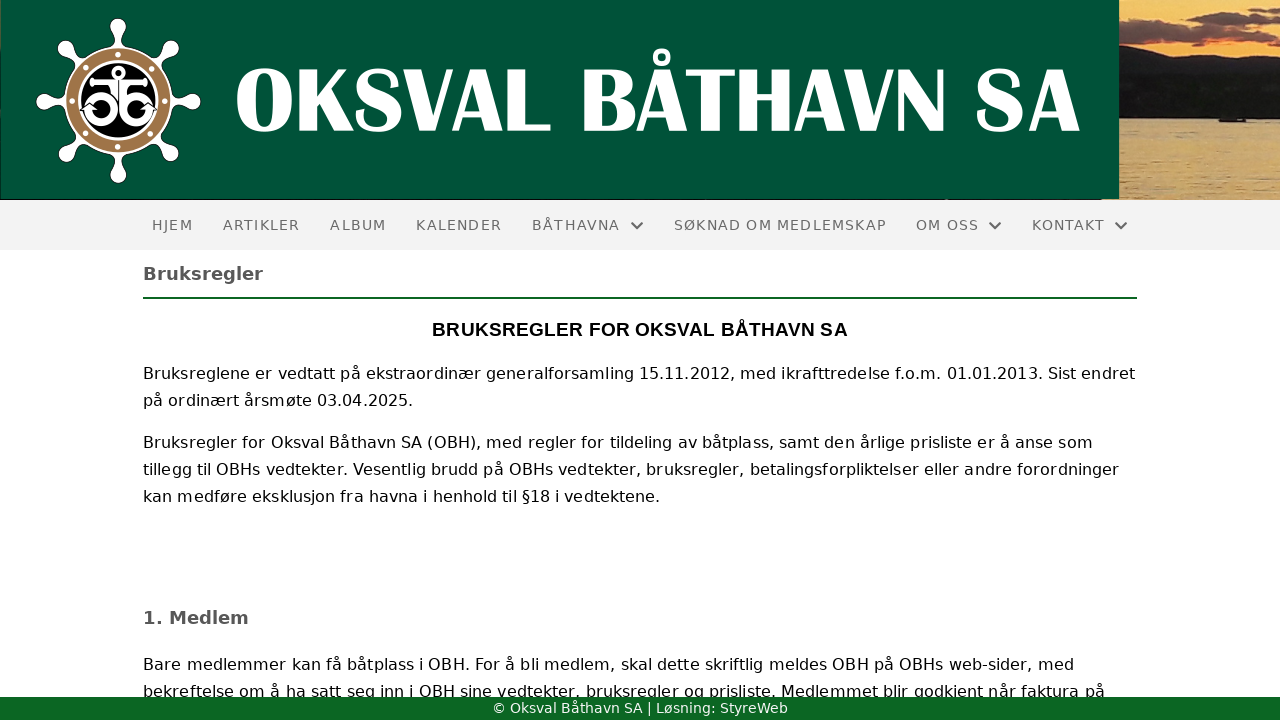

--- FILE ---
content_type: text/html; charset=utf-8
request_url: https://www.obh.no/havna/bruksregler/
body_size: 13014
content:

<!DOCTYPE html>
<html lang=no>
<head>
    <title>Bruksregler</title>     
    <meta http-equiv="content-type" content="text/html; charset=utf-8" />
    <meta name="viewport" content="width=device-width, initial-scale=1.0">    

    
    <link rel="shortcut icon" href="/theme/favicon.ico" />
    <link rel="stylesheet" type="text/css" media="all" href="/css/font-awesome/css/font-awesome-lite.css" asp-append-version="true" />
    <link rel="stylesheet" type="text/css" media="all" href="/css/fancy.css" asp-append-version="true" />

    <link rel="stylesheet" type="text/css" media="all" href="/css/theme-variables.css" asp-append-version="true" />

</head>
<body>
    <!-- Page: 39, PortalPage: 34108, PortalTemplatePagePk: 420, PortalPk: 6351, FirmPk: 7797, FirmDepartmentPk: 6992-->    
    <div class="body-container ">
        
            <!-- LayoutRow Over meny-->
            <div class="layout__row">
                <div class="layout__row__columnwrapper layout__row--one-col layout__row--fluid">
                        <!-- LayoutColumn Over meny/Hoved-->
                        <div class="layout__column layout__column--single-main">
                            <div class="layout__column--sectionwrapper">
                                    <div id="TopBanner m/Bilde1" class="widget">
                                        <!-- Page:39, PortalPagePk: 34108, PageModulePk: 167 ModulePk: 112 Rendering: TopBanner\singleimage -->
                                        
    <section class="bannerimage" role="banner">
        <div class="bannerimage__images">
            <div style="position: relative;">
                <div class="bannerimage__images__img" style="background:url(/image/v1/photoalbum/794195/OBH_SA_logo.png?autorotate=true&height=200&mode=max) no-repeat;background-size:cover; height: calc(20vw); max-height: 200px;"></div>
            </div>

        </div>
    </section>

                                    </div>
                            </div>
                        </div>
                </div>
            </div>


        <header class="navbar--sticky">
            
            <!-- LayoutRow Meny-->
            <div class="layout__row">
                <div class="layout__row__columnwrapper layout__row--one-col layout__row--fluid">
                        <!-- LayoutColumn Meny/Hoved-->
                        <div class="layout__column layout__column--single-main">
                            <div class="layout__column--sectionwrapper">
                                    <div id="Meny1" class="widget">
                                        <!-- Page:39, PortalPagePk: 34108, PageModulePk: 168 ModulePk: 113 Rendering: Navigation\standardmenu -->
                                            


<nav class="navbar" role="navigation">
    <div class="navbar__body">
        <div class="navbar__branding">
            <!-- Brand and toggle get grouped for better mobile display -->
        </div>

    <!-- Collect the nav links, forms, and other content for toggling -->
    <div class="navbar__collapse" id="navbar-collapse">
        <ul class="navbar__nav"><li><a  href="/">Hjem</a></li>
<li><a  href="/informasjon/nyheter/">Artikler</a></li>
<li><a  href="/album/">Album</a></li>
<li><a  href="/Kalender/">Kalender</a></li>
<li class="dropdown"><a  href="#" data-toggle="dropdown" class="dropdown__toggle">Båthavna<i class="fas fa-chevron-down  dropdown__chevron"></i></a><ul class="dropdown__menu" role="menu" >
<li class="navbar__nav--active"><a  href="/havna/bruksregler/" class=" active">Bruksregler</a></li>
<li><a  href="/havna/priser/">Priser</a></li>
<li><a  href="/havna/kran/">Kran ut- og opptak</a></li>
</ul>
</li>
<li><a  href="/ekstra/ekstra_00/">Søknad om medlemskap</a></li>
<li class="dropdown"><a  href="#" data-toggle="dropdown" class="dropdown__toggle">Om oss<i class="fas fa-chevron-down  dropdown__chevron"></i></a><ul class="dropdown__menu" role="menu" >
<li><a  href="/omoss/vedtekter/">Vedtekter</a></li>
<li><a  href="/omoss/historie/">Historie</a></li>
</ul>
</li>
<li class="dropdown"><a  href="#" data-toggle="dropdown" class="dropdown__toggle">Kontakt<i class="fas fa-chevron-down  dropdown__chevron"></i></a><ul class="dropdown__menu" role="menu" >
<li><a  href="/kontakt/kontakt/">Kontakt</a></li>
<li><a  href="/styreoversikt2/">Styreoversikt </a></li>
<li><a  href="/Valgkomitéen/">Valgkomitéen</a></li>
</ul>
</li>
</ul>
    </div>

    <div id="navbar-bars" class="navbar__bars">
        <span id="navbar-bar1" class="navbar__bar"></span>
        <span id="navbar-bar2" class="navbar__bar"></span>
        </div>
    </div>
</nav>

<script src="/js/navigation.js"></script>
                                    </div>
                            </div>
                        </div>
                </div>
            </div>
            <!-- LayoutRow Overskrift-->
            <div class="layout__row">
                <div class="layout__row__columnwrapper layout__row--one-col layout__row--lg">
                        <!-- LayoutColumn Overskrift/Hoved-->
                        <div class="layout__column layout__column--single-main">
                            <div class="layout__column--sectionwrapper">
                                    <div id="Hero image2" class="widget">
                                        <!-- Page:39, PortalPagePk: 34108, PageModulePk: 407 ModulePk: 120 Rendering: Hero\hero -->
                                        

                                    </div>
                                    <div id="Side overskrift3" class="widget">
                                        <!-- Page:39, PortalPagePk: 34108, PageModulePk: 359 ModulePk: 134 Rendering: PageTitle\default -->
                                        
    <div id="pagetitlecontainer">
        <h1 class="page-title">Bruksregler</h1>
    </div>

                                    </div>
                            </div>
                        </div>
                </div>
            </div>
            <!-- LayoutRow Hero bilde-->
            <div class="layout__row">
                <div class="layout__row__columnwrapper layout__row--one-col layout__row--fluid">
                        <!-- LayoutColumn Hero bilde/Hoved-->
                        <div class="layout__column layout__column--single-main">
                            <div class="layout__column--sectionwrapper">
                            </div>
                        </div>
                </div>
            </div>

        </header>

        <main id="content" class="main-container">
            
            <!-- LayoutRow Innhold-->
            <div class="layout__row">
                <div class="layout__row__columnwrapper layout__row--one-col layout__row--lg">
                        <!-- LayoutColumn Innhold/Hoved-->
                        <div class="layout__column layout__column--single-main">
                            <div class="layout__column--sectionwrapper">
                                    <div id="Riktekst1" class="widget" style="position: relative;">
                                        <!-- Page:39, PortalPagePk: 34108, PageModulePk: 138 ModulePk: 111 Rendering: Html\detail -->
                                        

    <section class="htmlbox">

        	<article>
            	<p align="center" style="text-align:center;border:none;mso-padding-alt:
0cm 0cm 0cm 0cm"><span style="mso-bookmark:_Hlk8855659"><b style="mso-bidi-font-weight:normal"><span lang="X-NONE" style="font-size:14.0pt;mso-bidi-font-size:26.0pt;font-family:&quot;Arial&quot;,sans-serif;
color:black">BRUKSREGLER FOR OKSVAL BÅTHAVN SA</span></b></span><span style="mso-bookmark:_Hlk8855659"><b style="mso-bidi-font-weight:normal"><span lang="X-NONE" style="font-size:14.0pt;mso-bidi-font-size:26.0pt;font-family:&quot;Arial&quot;,sans-serif;
color:black"></span></b></span></p>

<span style="mso-bookmark:_Hlk8855659"></span><p>Bruksreglene er vedtatt på ekstraordinær generalforsamling 15.11.2012, med ikrafttredelse f.o.m. 01.01.2013. Sist endret på ordinært årsmøte 03.04.2025.</p><p>Bruksregler for Oksval Båthavn SA (OBH), med regler for
tildeling av båtplass, samt den årlige prisliste er å anse som tillegg til OBHs
vedtekter. Vesentlig brudd på OBHs vedtekter, bruksregler,
betalingsforpliktelser eller andre forordninger kan medføre eksklusjon fra
havna i henhold til §18 i vedtektene.</p><p style="margin-top:12.0pt;line-height:107%">&nbsp;</p><p>&nbsp;</p><h1><span style="mso-bookmark:_Toc8854053"><span lang="X-NONE">1. Medlem</span></span><span lang="X-NONE"></span></h1>

<p>Bare medlemmer kan få båtplass i OBH. For å bli medlem, skal
dette skriftlig meldes OBH på OBHs web-sider, med bekreftelse om å ha satt seg inn i OBH sine vedtekter, bruksregler og prisliste. Medlemmet blir godkjent når
faktura på medlemsavgift er betalt. Ansiennitet blir regnet fra innregistreringstidspunkt (nytt
medlemsnummer).</p>

<p>Båter med total lengde på inntil 14 meter kan tildeles plass
i havnen. Med total lengde omfattes baugspyd og badeplattform (ikke daviter).
Båter med en total lengde på over 14 meter kan få plass i havnen etter en
vurdering av havnesjef og vedtak i styret. Dette omfatter også endring av
eksisterende båters totale lengde. Styret skal basere sitt vedtak på en
dokumentert vurdering av havnesjef som minimum inneholder;</p>

<p style="mso-list:l0 level1 lfo1"><span style="font-size:12.0pt;mso-bidi-font-size:11.0pt;mso-fareast-font-family:Arial;
mso-bidi-font-family:Arial;color:#97989A;mso-ansi-language:NO-BOK"><span style="mso-list:Ignore">■<span style="font:7.0pt &quot;Times New Roman&quot;">&nbsp;&nbsp;
</span></span></span><span style="mso-ansi-language:NO-BOK">Dokumentasjon
på båtens størrelse (lengde, bredde og vekt)</span></p>

<p style="mso-list:l0 level1 lfo1"><span style="font-size:12.0pt;mso-bidi-font-size:11.0pt;mso-fareast-font-family:Arial;
mso-bidi-font-family:Arial;color:#97989A;mso-ansi-language:NO-BOK"><span style="mso-list:Ignore">■<span style="font:7.0pt &quot;Times New Roman&quot;">&nbsp;&nbsp;
</span></span></span><span style="mso-ansi-language:NO-BOK">Hvor
båten er tenkt plassert i havnen</span></p>

<p style="mso-list:l0 level1 lfo1"><span style="font-size:12.0pt;mso-bidi-font-size:11.0pt;mso-fareast-font-family:Arial;
mso-bidi-font-family:Arial;color:#97989A;mso-ansi-language:NO-BOK"><span style="mso-list:Ignore">■<span style="font:7.0pt &quot;Times New Roman&quot;">&nbsp;&nbsp;
</span></span></span><span style="mso-ansi-language:NO-BOK">En
vurdering av egnethet basert på plassering i havnen. I en vurdering av egnethet
skal forhold som fremkommelighet, sikkerhet og teknisk kapasitet i anlegget
fremkomme.</span></p>

<p>En søknad om båt over 14 meter i havnen skal behandles så snart
som mulig og innen 30 dager.</p>

<p>Gjesteplasser/korttidsplasser inntil 14 dager, kan avgjøres
av havnesjefen.</p>

<p>Medlemmet blir oppført på en liste over medlemmer i havnen
(andelsnummer/ medlemsnummer) med ansiennitet i overensstemmelse med dato på
innbetaling av medlemsavgift.</p>

<h1><span style="mso-bookmark:
_Toc21703258"><span lang="X-NONE">2. Omsetning / fremleie skjer gjennom styret</span></span><span lang="X-NONE"></span></h1>

<p>All omsetning av bryggeplass og fremleie av båtplasser skjer
etter ansiennitet og medlemmer på venteliste. Forsøk på privat
fremleie vil medføre eksklusjon fra havna. Det blir jevnlig ført kontroll med
dette, ved kontroll sjekk av registreringsnummer og bruk.</p>

<h1><span style="mso-bookmark:
_Toc21703259"><span lang="X-NONE">3. Eierplass</span></span><span lang="X-NONE"></span></h1>

<p>Medlemmer får tilbud om kjøp av eierplass i havnen etter
ansiennitet når plass blir ledig. Med eierplass forstås et antall cm bredde
bryggeplass, etter båtens største bredde, samt; 100 cm til fendring og andel av
utriggerplass på A-bryggen, 50 cm til fendring og utriggere på plasser uten
gangbare utriggere, 80 cm til fendring og andel av utriggerplass på alle øvrige
plasser. Prisen fastsettes av Årsmøtet.</p>

<p>Uansett hvor mange cm man eier, skal det ikke brukes mer enn
den bredde eierens båt til enhver tid har behov for. Eierplass betyr ikke
automatisk fast plassering et sted i havna, selv om styret vil tilstrebe dette
i størst mulig utstrekning. Medlemmer som ikke benytter seg av første gangs
tilbud om kjøp av plass, må senere ta skriftlig kontakt med styret for å komme
på ny venteliste for kjøp av plass.</p>

<h1><span style="mso-bookmark:
_Toc21703260"><span lang="X-NONE">4. Benyttelse av båtplass</span></span><span lang="X-NONE"></span></h1>

<p>Alle som ikke skal benytte sin plass, plikter innen 1.
februar hvert år å informere havnen skriftlig om dette, i motsatt fall vil full
årsavgift bli avkrevd selv om plassen senere blir fremleiet. For eiere som
tidligere har leiet ut sin båtplass, vil styret gå ut ifra at dette fortsetter
med mindre det gis skriftlig melding om det motsatte innen samme dato. Dette
innebærer at endringer i status på om man skal benytte båtplassen, eller ikke,
må gis innen 1. februar for å ha effekt i påfølgende sommersesong.</p>

<p>Det tillates ikke at en plass ikke er i bruk. En plass skal
enten være belagt med eierens båt eller fremleiet gjennom OBH. Overtredelse av
dette anses å være et vesentlig brudd på bruksreglene.</p>

<p>Sommerhavnen starter fjerde søndagen i april hvert år og avsluttes andre lørdagen i oktober. Vinterhavnen starter tredje søndagen i oktober hvert år og avsluttes tredje lørdagen i april. I tilfelle sammenfall med påske, utsettes stenging av vinterhavn og åpning av sommerhavnen med en uke. Det er påkrevet at båter som ikke ligger i helårshavn, respekterer disse fristene. Båteiere som unnlater å fjerne sine båter innen utløpet av fristen blir belastet med et gebyr per dag som angitt i prislisten.</p>

<h1><span style="mso-bookmark:
_Toc21703261"><span lang="X-NONE">5. Fremleieplass</span></span><span lang="X-NONE"></span></h1>

<p>All fremleie skal foregå gjennom OBH. Medlemmer tildeles
fremleieplass etter ansiennitet. Er medlemmets båt større enn ledig
fremleieplass, vil plassen tilbys neste medlem på listen dersom ingen annen
praktisk løsning finnes. Førstnevnte vil tilgodeses med fremleieplass så snart
stor nok plass foreligger. Fremleier disponerer normalt plassen for hele
sommersesongen. I spesielle tilfeller kan plassene fremleies med klausul om at
eiere ønsker å overta plassene på 14 dager varsel. Se punkt 4 ovenfor. Reduseres
antall fremleieplasser, må de med kortest ansiennitet vike plass først.</p>

<p>Priser for fremleie er fastsatt i den årlige prisliste. Fremleier disponerer plassen først etter at fremleievgift er betalt. Fremleiere overtar de samme plikter og rettigheter som
eiere i havnen med hensyn til vaktordninger og lignende.</p>

<h1><span style="mso-bookmark:
_Toc21703262"><span lang="X-NONE">6. Skadeansvar</span></span><span lang="X-NONE"></span></h1>

<p>Skade på havnen eller annens eiendom som skyldes
skjødesløshet fra båteierens side, skal dekkes av eieren selv. Vanlig slitasje
eller skader på havna som ikke skyldes skjødesløshet fra den enkelte båteier,
dekkes av havnen.</p>

<h1><span style="mso-bookmark:
_Toc21703263"><span lang="X-NONE">7. Forsikring og registrering</span></span><span lang="X-NONE"></span></h1>

<p>Alle båter i havna skal være forsikret av båteier eller den som disponerer båten. Forsikringen skal
minimum dekke berging av båten i havnen.<span style="mso-spacerun:yes">&nbsp;
</span>Medlemmene oppfordres til å registrere båten i småbåtregisteret eller
skipsregisteret. Forsikringsbevis skal kunne fremvises på oppfordring.</p>

<h1><span style="mso-bookmark:
_Toc21703264"><span lang="X-NONE">8. Informasjonsplikt</span></span><span lang="X-NONE"></span></h1>

<p>Alle medlemmer skal være registrert i havnens medlemssystem
Styreweb og benytte Gnist for å motta informasjon fra havnen. Medlemmene
plikter å holde informasjon om seg selv og sin båt oppdatert til enhver tid.
Dette omfatter også informasjon om forsikringsselskap og polisenummer.</p>

<h1><span style="mso-bookmark:
_Toc21703265"><span lang="X-NONE">9. Havneområdet</span></span><span lang="X-NONE"></span></h1>

<p>Det skal holdes meget sakte fart (kun styrefart) og minst
mulig støy ved inn- og utfart. For å kunne opprettholde et godt forhold til
havnens naboer, skal det vises spesielt hensyn til naboeiendommer som kan
sjeneres av trafikk og støy fra havnen.</p>

<p>Av hensyn til ferdsel og sikkerhet er det forbudt å bade og
fiske inne i havnen.</p>

<p>Eventuelle flytende gjenstander i havnebassenget som kan
skade båt/propeller, plukkes opp og tas med inn til land.</p>

<p>Generelt pålegges alle brukere av havnen å sørge for at de
selv og andre opptrer minst mulig støyende og til minst mulig sjenanse for
naboer, slik at ro og orden kan opprettholdes. Det skal være ro i havnen etter
kl. 23.00. Båteiere er ansvarlig for egne gjester.</p>

<p>Mindre vedlikehold om bord er tillatt (ikke større ombygging
med støyende verktøy). Bruk av støyende redskap ved opptak, vedlikehold og
reparasjon av båter tillates kun mellom</p>

<p style="tab-stops:127.6pt">Mandag – fredag<span style="mso-tab-count:1">&nbsp;&nbsp;&nbsp;&nbsp;&nbsp;&nbsp;&nbsp;&nbsp;&nbsp;&nbsp;&nbsp;&nbsp;&nbsp;&nbsp; </span>kl. 09.00 - 21.00</p>

<p style="tab-stops:127.6pt">Lørdag<span style="mso-tab-count:
1">&nbsp;&nbsp;&nbsp;&nbsp;&nbsp;&nbsp;&nbsp;&nbsp;&nbsp;&nbsp;&nbsp;&nbsp;&nbsp;&nbsp;&nbsp;&nbsp;&nbsp;&nbsp;&nbsp;&nbsp;&nbsp;&nbsp;&nbsp;&nbsp;&nbsp;&nbsp;&nbsp;&nbsp;&nbsp;&nbsp; </span>kl. 09.00 - 19.00</p>

<p style="tab-stops:127.6pt">Søndag og helligdager<span style="mso-tab-count:1">&nbsp;&nbsp;&nbsp;&nbsp;&nbsp; </span>kl. 12.00 - 19.00</p>

<h1><span style="mso-bookmark:
_Toc21703266"><span lang="X-NONE">10. Bryggene</span></span><span lang="X-NONE"></span></h1>

<p>Fortøyning til bryggene må ikke forekomme unntatt ved anviste
plasser. Tildelt plass vil tilgjengeliggjøres i Gnist. Tildeling av plass gis
av daglig leder/havnesjef. Pris for ikke-medlemmer fremgår av prisliste.</p>

<p>Det er ikke tillatt med lagring av joller på bryggene eller
fortøyd bak båten. Joller skal henges opp på egen båt.</p>

<p>Det er ikke tillatt å bruke sykkel på bryggene. Benytt eget
sykkelstativ på parkeringen. Det er ikke tillatt å bruke grillutstyr på bryggene.</p>

<p>Hver båtplassbruker plikter å holde det rent og ryddig foran
sin båtplass, samt holde oppsyn med utriggere, tekniske innretninger for vann
og elektrisitet etc. Avfall, brukte batterier og liknende må ikke hensettes på
bryggene. Når søppelkassene ved vaktbua er fulle, tas søppelet med hjem. Glass
skal ikke kastes i søppelkassene. Oljesøl og lignende må ikke forekomme. Spillolje, oljefilter og lignende skal tas til miljøstasjonen og legges/helles i riktig beholder.</p>

<p>Som standard er utriggerne utstyrt med fenderlister. Ved behov
for ekstra fendring skal dette bekostes av brukeren. Ekstra fenderlister kan
kjøpes av havnen. Det er ikke tillatt med andre typer fenderlister uten
spesiell tillatelse fra OBH.</p><p>Ved tildekking av båt i havnen, f.eks. i vinterhavn, skal det benyttes solid kvalitet av duk, anbefalt minimum 250 g/m2. Tildekningen skal festes forsvarlig slik at den ikke kan løsne og medføre skade på andre båter, havnen eller bidra til forsøpling. Ved bruk av plastkanner som lodd, må disse festes forsvarlig slik at de ikke kan løsne og de må kun fylles med rent vann. Det oppfordres til å begrense bruken av presenninger da disse øker vindfanget, som øker belastning og slitasje på bryggeanlegget.</p>

<h1><span style="mso-bookmark:
_Toc21703267"><span lang="X-NONE">11. Fortøyning og seilbåtsfall</span></span><span lang="X-NONE"></span></h1>

<p>Oksval båthavn er værhardt, vi opplever ofte mye sjø i havnen og det skjer dessverre jevnlig skader på båter og havneanlegg. For å unngå dette, skal fortøyningen tilpasses slik at båten ikke kan skade&nbsp;fenderstokk eller utriggere. Båten skal være festet med minst fire&nbsp;tilstrekkelig dimensjonerte tau
med gummifjærer. Det er ikke tillatt å bruke stålfjærer fordi de lager generende lydstøy. Tauet skal
være beskyttet der det kan gnages av. Er det minste risiko for at båten kan komme i kontakt med fenderstokken inne i båsen, skal det fortøyes med spring (langsgående). Beskrivelse av riktig fortøyning er oppslått i vaktboden.&nbsp;<span style="letter-spacing: 0.32px;">All fortøyning må fjernes etter sesongslutt. Fortøyning som ligger igjen etter sesongslutt blir fjernet.</span></p>

<p>Låskabel/kjetting må anordnes slik at de ikke skader
fenderstokk eller utriggere.</p>

<p>Seilbåtfall skal være festet på en slik måte at de ikke slår
mot masten og dermed lager unødig støy.</p>

<p>Brukere i havnen plikter å rette seg etter
pålegg/henstillinger fra daglig leder/havnesjef vedrørende fortøyning, sikring
og ettersyn av båter. Dersom pålegg ikke etterkommes, kan havnen utføre
nødvendig sikring for båteiers regning.</p>

<p>Fortøy alltid båten for storm!</p>

<h1><span style="mso-bookmark:
_Toc21703268"><span lang="X-NONE">12. Strøm- og vannanlegg</span></span><span lang="X-NONE"></span></h1>

<p>Strøm betales etter forbruk etter havnens prisliste. </p>

<h2><span style="mso-bookmark:
_Toc21703270"><span lang="X-NONE">Landstrømskabel</span></span><span lang="X-NONE"></span></h2>

<p>Maksimalt 25 meter lang i en lengde uten skjøter med ledningstverrsnitt minst 2,5 mm2 for merkestøm 16 A. Landstrømkabel skal gå
direkte fra bryggen inn i båten. Kabelen får ikke surres rundt utriggere eller
på annen måte som gjør at den kan komme i klem og bli utsatt for store
påkjenninger. Strømkabel må ikke hindre fri ferdsel på bryggene. Vintertid skal kabelen legges slik at den ikke hindrer snørydding. Kabelbeskyttere ved strømtårnen skal benyttes.</p>

<h2><span style="mso-bookmark:
_Toc21703271"><span lang="X-NONE">Bading og landstrømskabler</span></span><span lang="X-NONE"></span></h2>

<p>For sikkerhet og bading i båthavner med landstrømanlegg
gjelder følgende; Bading kan være forbundet med stor fare! Ref § 13 i
forskrifter for el-anlegg. Håndbok ”Strøm om bord” utgitt av DSB (Direktoratet
for Samfunnsikkerhet og beredskap).</p>

<p>”Det kan være farlig å bade mellom båter som ligger med
landstrøm. Dersom det er en jordfeil eller en feilkobling om bord i en av dem,
vil strømmen kunne gå fra for eksempel propellen eller drevet via den badende
til terrenget (sjøbunnen eller jordsmonnet). Det elektriske sjokket kan være fatalt!”</p>

<h2><span style="mso-bookmark:
_Toc21703272"><span lang="X-NONE">Vannslange</span></span><span lang="X-NONE"></span></h2>

<p>Vannslange skal henges opp etter bruk. Ved eventuelle
vannlekkasjer på anlegget skal daglig leder/havnesjef kontaktes. Havnen betaler
for vannforbruket, så ikke la vannet renne umotivert.</p>

<h1><span style="mso-bookmark:
_Toc21703273"><span lang="X-NONE">13. Port og overvåkningssystem</span></span><span lang="X-NONE"></span></h1>

<p>Portene skal alltid være lukket og låst. Havneområdet er
videoovervåket og portsystemet registrerer hvem som går inn og ut. Vakten kan
åpne porten for gjester. Daglig leder/styret
kan i tillegg overvåke havneområdet og port fra andre lokasjoner samt
fjernstyre porten.</p>

<p>Gjør det til en vane å alltid registrere din kodebrikke selv
om porten er ulåst eller åpnes av annen. Det gir vakthavende mulighet til å
reagere om noen ulovlig passerer eller fjerner båten fra havnen.</p>

<p>Overvåkningssystemet sletter automatisk lagrete data, etter
datatilsynets regler (hver 7. dag).</p>

<p>Ved strømavbrudd har porten i batteridrift i to timer.
Deretter er det bare styret eller vakt som kan åpne porten. Kodebrikken er
personlig og skal bare brukes innen brukeres familie. Andre gjester kan eventuelt
mot depositum disponere kodebrikke som fås i vaktbua.</p>

<p>Styret vil automatisk avkode nøkkelbrikken om eiere/leiere
ikke imøtekommer sine betalingsforpliktelser. Ved feil på porten, må dette
rapporteres omgående.</p>

<h1><span style="mso-bookmark:
_Toc21703274"><span lang="X-NONE">14. Besøkende til havna</span></span><span lang="X-NONE"></span></h1>

<p>Båthavnen er låst, men vi skal praktisere et ”åpent sinn”,
dvs;</p>

<p style="mso-list:l0 level1 lfo1"><span style="font-size:12.0pt;mso-bidi-font-size:11.0pt;mso-fareast-font-family:Arial;
mso-bidi-font-family:Arial;color:#97989A;mso-ansi-language:NO-BOK"><span style="mso-list:Ignore">■<span style="font:7.0pt &quot;Times New Roman&quot;">&nbsp;&nbsp;
</span></span></span><span style="mso-ansi-language:NO-BOK">Naboer og
andre som ønsker gå en tur på bryggene, ønskes velkommen.</span></p>

<p style="mso-list:l0 level1 lfo1"><span style="font-size:12.0pt;mso-bidi-font-size:11.0pt;mso-fareast-font-family:Arial;
mso-bidi-font-family:Arial;color:#97989A;mso-ansi-language:NO-BOK"><span style="mso-list:Ignore">■<span style="font:7.0pt &quot;Times New Roman&quot;">&nbsp;&nbsp;
</span></span></span><span style="mso-ansi-language:NO-BOK">Mindreårige
barn må ha følge av voksne.</span></p>

<p style="mso-list:l0 level1 lfo1"><span style="font-size:12.0pt;mso-bidi-font-size:11.0pt;mso-fareast-font-family:Arial;
mso-bidi-font-family:Arial;color:#97989A;mso-ansi-language:NO-BOK"><span style="mso-list:Ignore">■<span style="font:7.0pt &quot;Times New Roman&quot;">&nbsp;&nbsp;
</span></span></span><span style="mso-ansi-language:NO-BOK">Den som
har vakt og åpner for gjester er ansvarlig for at gjesten følger regelverket i
havna.</span></p>

<p style="mso-list:l0 level1 lfo1"><span style="font-size:12.0pt;mso-bidi-font-size:11.0pt;mso-fareast-font-family:Arial;
mso-bidi-font-family:Arial;color:#97989A;mso-ansi-language:NO-BOK"><span style="mso-list:Ignore">■<span style="font:7.0pt &quot;Times New Roman&quot;">&nbsp;&nbsp;
</span></span></span><span style="mso-ansi-language:NO-BOK">Medlemmer
som benytter eksterne tjenesteleverandører, eller andre medlemmer som opptrer
som dette, står ansvarlig for at disse etterlever havnens bruksregler og er
kjent med disse.</span></p>

<p>Vakt som åpner for gjester, er ansvarlig for at de også
forlater havna etter endt besøk.</p>

<h1><span style="mso-bookmark:
_Toc21703275"><span lang="X-NONE">15. Utsetting og opptak. Bruk av kranen</span></span></h1><p>&nbsp;</p><h1 style="color: rgb(102, 102, 102);"><span lang="X-NONE">15.1.Bruk av kran</span></h1>

<p><i>Formålet med reglene er å redusere konsekvenser og sannsynlighet for skader på person og materiell i forbindelse med bruk av kranen. </i></p><p><i>Kranen har en løftekapasitet på 5 tonn. Kran faller inn under «Forskrift om utførelse av arbeid, bruk av arbeidsutstyr og tilhørende tekniske krav (forskrift om utførelse av arbeid)» <a href="https://lovdata.no/dokument/SF/forskrift/2011-12-06-1357">https://lovdata.no/dokument/SF/forskrift/2011-12-06-1357</a>. Kran og bruk av kran skal være forsikret. Forsikringsselskapet setter per 2023 krav til at OBH fører tilsyn og kontroll med kranen og bruken av den. OBH må være forberedt på tilsyn og kunne dokumentere rutiner og hvordan disse håndheves.</i></p><ul style="list-style-type: square;"><li><span style="font-family: Calibri, sans-serif;">Opprettelse av Krankomite</span><p>Styret oppretter krankomite og utpeker en leder for komiteen. Leder for krankomiteen forholder seg til havnesjefen. Alle kranførere er med i krankomiteen. Styret utnevner hvert år kranførere på bakgrunn av godkjent opplæring og kompetanse, som styret har vurdert at vedkommende har. Utnevnelsen dokumenteres i internkontrollsystemet til OBH.</p></li><li><span style="font-family: Calibri, sans-serif;">Sertifisering av kranen</span><p>Kranen skal sertifiseres på nytt når det har gått mer enn 6 måneder siden sist den var i bruk. Sertifiseringen skal dokumenteres i internkontrollsystemet for OBH. Leder for krankomiteen skal påse at kranen sertifiseres etter gjeldende regelverk.</p></li><li><span style="font-family: Calibri, sans-serif;">Drift av kranen</span><p>Havnesjef tar imot bestilling på og betaling for kranløft. Havnesjef skal føre logg over bruk av kranen, herunder påse at avvik og hendelser blir dokumentert i internkontrollsystemet for OBH. Medlemmer skal kvittere ut at løftet er gjennomført og oppgi eventuelt avvik og hendelser.</p></li><li><span style="font-family: Calibri, sans-serif;">Krankomiteen</span><p>Krankomiteen forplikter seg til å tilby løft for medlemmer av OBH. Krankomiteen organiserer selv vaktlister for sommerhavnen. </p><p>Alle kranførere plikter å bruke kranen utelukkende i henhold til sikkerhetskrav gitt i opplæring. Brudd på dette medfører at kranfører ikke lenger har rett til å føre kranen.</p><p>Alle kranførere plikter å holde orden i området rundt kranen og skriftlig rapportere avvik og hendelser til havnesjef. Kranførere får godtgjørelse i henhold til årlig sats godkjent av Årsmøtet.</p></li><li><span style="font-family: Calibri, sans-serif;">For båteiere</span></li></ul><p>Pris på løft i kran er regulert i OBHs prisliste vedtatt av Årsmøtet. Det er ikke ønskelig at noen opptar kranen mer enn 24 timer og unntak må i så fall avtales med havnesjefen.</p><p>Reparasjoner og vedlikehold kan utføres av båteier eller personer som båteier leier inn. Reparasjoner og vedlikehold kan ikke utføres dersom dette medfører utslipp i strid med lover, regelverk, pålegg eller frivillig påtatte miljøkrav.&nbsp;</p><h1 style="color: rgb(102, 102, 102);"><span lang="X-NONE">15.2.Bruk av båtramper</span></h1><p>Det er per i dag en kommunal rampe på sørsiden av
havnekontoret til alment bruk. Rampen på nordvestsiden håndteres av båthavnen og er åpen for
allmennheten.<br><span style="background-color: var(--body-bg-color); font-size: 18px; color: var(--primary-color);"></span></p><h1 style="color: rgb(102, 102, 102);"><span lang="X-NONE">15.2.Sjøsetting og opptak med kranbil</span></h1><p><span style="background-color: var(--body-bg-color); font-size: 18px; color: var(--primary-color);">&nbsp;</span><span style="background-color: var(--body-bg-color); color: var(--primary-color);">Sjøsetting og opptak med kranbil kan foretas fra Oksval Brygge.
Dette er ikke regulert av OBH og må følge eventuelle kommunale eller andre
forhold på stedet.</span></p><h1><span style="mso-bookmark:
_Toc21703276"><span lang="X-NONE">16. Opplagsplass</span></span><span lang="X-NONE"></span></h1>

<p>OBH har ingen opplagsplasser for båter. Parkeringsplassene i
området skal ikke benyttes til opplag av båter og/eller båthengere.</p>

<h1><span style="mso-bookmark:
_Toc21703277"><span lang="X-NONE">17. Vakter</span></span><span lang="X-NONE"></span></h1>

<p>Vaktlister og -regler publiseres via Gnist. Daglig
leder/havnesjef setter opp liste på enklere gjøremål som vaktene kan utføre
under roligere perioder på dag- og kveldstid. Nattevakt rydder, vasker i
havnekontoret.</p>

<h1><span style="mso-bookmark:
_Toc21703278"><span lang="X-NONE">18. Vaktprotokoll</span></span><span lang="X-NONE"></span></h1>

<p>Vaktprotokoll skal føres. I protokollen kvitteres med lett
leselig skrift navnet på den/dem som har deltatt i vakten. I tillegg noteres plasser som er leiet ut for natten og alle vesentlige hendelser og forhold som kan tenkes
å være av interesse eller nytte på et senere tidspunkt. Eksempler på forhold kan være utilstrekkelig fortøyning, synkende båter, lekkasje eller forsøpling fra båter, brudd på vedtekter eller bruksregler, etc. Vaktprotokoll brukes
for senere kontroll av oppmøte og eventuell utstedelse av vaktgebyr.</p>

<h1><span style="mso-bookmark:
_Toc21703279"><span lang="X-NONE">19. Gjesteplasser</span></span><span lang="X-NONE"></span></h1>

<p>Gjestehavnen kan benyttes og betales etter gjeldende satser
i prislisten. Betaling skjer ved bruk av OBH sitt gjestesystem.</p>

<h1><span style="mso-bookmark:
_Toc21703280"><span lang="X-NONE">20. Problemer</span></span><span lang="X-NONE"></span></h1>

<p>Ved alvorlige problemer med ro og orden kontaktes politiet.
Informasjon gis til daglig leder/havnesjef og rapporteres i vaktprotokollen.</p>

<h1><span style="mso-bookmark:
_Toc21703281"><span lang="X-NONE">21. Beredskapsbåt</span></span><span lang="X-NONE"></span></h1>

<p>Spørsmål vedrørende beredskapsbåt, og bruk av denne, skal
rettes til daglig leder/havnesjef.</p>
            </article>
    </section>

                                    </div>
                                    <div id="Dokument vedlegg2" class="widget" style="position: relative;">
                                        <!-- Page:39, PortalPagePk: 34108, PageModulePk: 667 ModulePk: 135 Rendering: DocumentAttachment\documentattachmentlist -->
                                        


                                    </div>
                            </div>
                        </div>
                </div>
            </div>
            <!-- LayoutRow Under innhold-->
            <div class="layout__row">
                <div class="layout__row__columnwrapper layout__row--one-col layout__row--fluid">
                        <!-- LayoutColumn Under innhold/Hoved-->
                        <div class="layout__column layout__column--single-main">
                            <div class="layout__column--sectionwrapper">
                            </div>
                        </div>
                </div>
            </div>


        </main>

        

    </div>    

    <footer class="container--fluid footer-site">
        <p class="footer-site__copyright">&copy; Oksval B&#xE5;thavn SA | Løsning: <a href="https://www.styreweb.com">StyreWeb</a></p>
    </footer>
  

    
    <script type="text/javascript" src="/js/portalcustom.js" asp-append-version="true"></script>




</body>
</html>

--- FILE ---
content_type: text/css
request_url: https://www.obh.no/css/fancy.css
body_size: 55856
content:
/*list*/
/*--admins--*/
/*--navbar--*/
/*--SoMe--*/
/*--status--*/
/*--button-type1--*/
/*--button-type2--*/
/*--button-type3--*/
/*--progress--*/
/*--timeline--*/
/*--image-modal--*/
/*--modal--*/
/*--cart small--*/
/*--cart --*/
/*--payment-button-vipps--*/
/*--payment-button-dark--*/
/*--loading--*/
/*--shop-categories--*/
/*--shop-item-card--*/
/*--shop-item-description--*/
:root {
  --default-white: white;
  --white: white;
  --default-white: white;
  --default-darkwhite: #f3f3f3;
  --default-black: #383838;
  --default-grey: grey;
  --grey: grey;
  --lightgrey: lightgrey;
  --lightgrey1: #efefef;
  --lightgrey2: #e6e6e6;
  --lightgrey3: #696969;
  --lightergrey: #f7f7f7;
  --darkgrey: #585858;
  --whitesmoke: whitesmoke;
  --black: #383838;
  --lightblack: #0d2240;
  --white: white;
  --darkwhite: #f3f3f3;
  --blue: #014B87;
  --main-blue-color: #014B87;
  --dark-blue-color-2: #014B87;
  --red: red;
  --transparent: transparent;
  --lightergrey: #f7f7f7;
  --light-darkgrey: #d8d8d8;
  --grey1: #bbbbbb;
  --grey-green: #effff1;
  --grey2: #ebebeb;
  --sw-info-color: #3490dc;
  --theme-color: whitesmoke;
  --theme-contrast-color: #383838;
}

.container--fluid {
  width: 100%;
}
.container--xs {
  width: 100%;
  max-width: 576px;
  margin: auto;
  /*overflow-x: auto;*/
  overflow: visible;
  padding: 0 15px 0 15px;
}
@media only screen and (max-width: 768px) {
  .container--xs {
    padding: 0 15px 0 15px;
  }
}
.container--sm {
  width: 100%;
  max-width: 576px;
  margin: auto;
  /*overflow-x: auto;*/
  overflow: visible;
  padding: 0 15px 0 15px;
}
@media only screen and (max-width: 768px) {
  .container--sm {
    padding: 0 15px 0 15px;
  }
}
.container--md {
  width: 100%;
  max-width: 768px;
  margin: auto;
  /*overflow-x: auto;*/
  overflow: visible;
  padding: 0 15px 0 15px;
}
@media only screen and (max-width: 768px) {
  .container--md {
    padding: 0 15px 0 15px;
  }
}
.container--lg {
  width: 100%;
  max-width: 1024px;
  margin: auto;
  /*overflow-x: auto;*/
  overflow: visible;
  padding: 0 15px 0 15px;
}
@media only screen and (max-width: 768px) {
  .container--lg {
    padding: 0 15px 0 15px;
  }
}
.container--xl {
  width: 100%;
  max-width: 1280px;
  margin: auto;
  /*overflow-x: auto;*/
  overflow: visible;
  padding: 0 15px 0 15px;
}
@media only screen and (max-width: 768px) {
  .container--xl {
    padding: 0 15px 0 15px;
  }
}
.container--padding {
  padding: 10px;
}
.container--prl-0 {
  padding-right: 0;
  padding-left: 0;
}
.container--mtb0 {
  margin-top: 0;
  margin-bottom: 0;
}

.margin--15 {
  margin: 15px;
}
.margin__top--15 {
  margin-top: 15px;
}
.margin__top--30 {
  margin-top: 30px;
}
.margin__bottom--15 {
  margin-top: 15px;
}
.margin__bottom--30 {
  margin-top: 30px;
}
.margin__topbottom--15 {
  margin-top: 15px;
  margin-bottom: 15px;
}
.margin__topbottom--30 {
  margin-top: 30px;
  margin-bottom: 30px;
}

.button {
  padding: 10px;
  border: 1px solid lightgrey;
  border-color: var(--button-border-color, lightgrey);
  border-radius: 3px;
  color: #383838;
  color: var(--button-font-color, #383838);
  background-color: whitesmoke;
  background-color: var(--button-background-color, whitesmoke);
  transition: 0.3s;
}
.button:hover {
  transition: 0.3s;
  cursor: pointer;
  background-color: lightgrey;
  background-color: var(--button-hover-background-color, lightgrey);
  color: #383838;
  color: var(--button-hover-font-color, #383838);
  border: 1px solid whitesmoke;
  border-color: var(--button-hover-border-color, whitesmoke);
}
.button--green {
  color: #fff;
  background-color: #28a745;
  background-color: var(--button-green-background-color, #28a745);
  border-color: #28a745;
  border-color: var(--button-green-border-color, #28a745);
}
.button--green:hover {
  color: #fff;
  background-color: #218838;
  background-color: var(--button-green-hover-background-color, #218838);
  border-color: #1e7e34;
  border-color: var(--button-green-hover-border-color, #1e7e34);
}
.button--green:disabled {
  cursor: context-menu;
  background-color: #81c791;
  background-color: var(--button-green-disabled-background-color, #81c791);
  border-color: #93c59e;
  border-color: var(--button-green-disabled-border-color, #93c59e);
}
.button--blue {
  color: white;
  color: var(--button-blue-color, white);
  background-color: #1E5078;
  background-color: var(--button-blue-background-color, #1E5078);
}
.button--grey {
  color: white;
  color: var(--button-grey-color, white);
  background-color: #6c757d;
  background-color: var(--button-grey-background-color, #6c757d);
}
.button--lightgrey {
  color: white;
  color: var(--button-lightgrey-color, white);
  background-color: #1E5078;
  background-color: var(--button-lightgrey-background-color, #1E5078);
}
.button--small {
  padding: 5px 10px;
  font-size: 1.4rem;
}
.button--lightgreen {
  color: #155724;
  color: var(--button-lightgreen-color, #155724);
  background-color: #d4edda;
  background-color: var(--button-lightgreen-background-color, #d4edda);
  border-color: #c3e6cb;
  border-color: var(--button-lightgreen-border-color, #c3e6cb);
}
.button--lightergrey {
  color: white;
  color: var(--button-lightgrey-color, white);
  background-color: #1E5078;
  background-color: var(--button-lightgrey-background-color, #1E5078);
  border-color: #d6d8db;
  border-color: var(--button-lightgrey-border-color, #d6d8db);
}
.button--lightred {
  color: #721c24;
  color: var(--button-lightred-color, #721c24);
  background-color: #f8d7da;
  background-color: var(--button-lightred-background-color, #f8d7da);
  border-color: #f5c6cb;
  border-color: var(--button-lightred-border-color, #f5c6cb);
}
.button--lightyellow {
  color: #856404;
  color: var(--button-lightyellow-color, #856404);
  background-color: #fff3cd;
  background-color: var(--button-lightyellow-background-color, #fff3cd);
  border-color: #ffeeba;
  border-color: var(--button-lightyellow-border-color, #ffeeba);
}
.button--weak-grey {
  background-color: transparent;
  background-color: var(--button-weakgrey-background-color, transparent);
  border: 1px solid #c7c7c7;
  border-color: var(--button-weakgrey-border-color, #c7c7c7);
  color: grey;
  color: var(--button-weakgrey-color, grey);
}
.button--dark {
  color: white;
  color: var(--button-dark-color, white);
  background-color: #343a40;
  background-color: var(--button-dark-background-color, #343a40);
  border-color: #343a40;
  border-color: var(--button-dark-border-color, #343a40);
}
.button--dark:hover {
  color: #343a40;
  color: var(--button-dark-hover-color, #343a40);
  background-color: white;
  background-color: var(--button-dark-hover-background-color, white);
  border-color: #1d2124;
  border-color: var(--button-dark-hover-border-color, #1d2124);
}
.button--dark:disabled {
  cursor: not-allowed;
  color: #e6e6e6;
  color: var(--button-dark-disabled-color, #e6e6e6);
  background-color: #747575;
  background-color: var(--button-dark-disabled-background-color, #747575);
  border-color: #7d7d7d;
  border-color: var(--button-dark-disabled-border-color, #7d7d7d);
}
.button--dark:disabled:hover {
  cursor: default;
  color: #e6e6e6;
  color: var(--button-dark-disabled-hover-color, #e6e6e6);
  background-color: #747575;
  background-color: var(--button-dark-disabled-hover-background-color, #747575);
  border-color: #7d7d7d;
  border-color: var(--button-dark-disabled-hover-border-color, #7d7d7d);
}
.button--large {
  width: 100%;
  margin-right: 15px;
  font-weight: 400;
  text-align: center;
  vertical-align: middle;
  -webkit-user-select: none;
  -moz-user-select: none;
  -ms-user-select: none;
  user-select: none;
  padding: 10px;
  font-size: 1.6rem;
  line-height: 1.5;
  border-radius: 0.25rem;
}
.button--large:last-child {
  margin-right: 0;
}

.navbar {
  --sw-nav-bc--default: $navbar-background-color;
  --sw-nav-list-divider-color--default: #00000016;
  --sw-nav--hover-bc--default: #00000008;
  --sw-nav--active-bc--default: #00000010;
  --sw-nav--active-border--default: var(--navbar-background-color, var(--theme-color, $theme-color));
  --sw-nav-lighter-bc--default: #ffffff;
  --sw-nav-lighter--hover-bc--default: #00000010;
  --sw-nav-lighter--active-bc--default: #00000015;
  color: #696969;
  color: var(--navbar-font-color, #696969);
  position: relative;
  width: 100%;
  background-color: #f3f3f3;
  background-color: var(--navbar-background-color, #f3f3f3);
  position: relative;
  display: flex;
  justify-content: center;
  min-height: 50px;
  min-height: var(--navbar-height, 50px);
  border-bottom: var(--navbar-border-bottom-width, 2px) solid var(--navbar-border-bottom-color, none);
  z-index: 10;
  font-weight: var(--navbar-nav-font-weight, 400);
}
@supports (color: color-mix(in lch, plum, pink)) {
  .navbar {
    --sw-nav--hover-bc--default: color-mix(in srgb, var(--navbar-font-color, #696969), transparent 87%);
    --sw-nav--active-bc--default: color-mix(in srgb, var(--navbar-font-color, #696969), transparent 85%);
    --sw-nav-lighter-bc--default: color-mix(in srgb, var(--navbar-background-color, #f3f3f3), #fff 91%);
    --sw-nav-lighter--hover-bc--default: color-mix(in srgb, var(--navbar-collapsed-font-color, #000), transparent 88%);
    --sw-nav-lighter--active-bc--default: color-mix(in srgb, var(--navbar-collapsed-font-color, #000), transparent 90%);
  }
}
@media only screen and (max-width: 768px) {
  .navbar {
    background-color: var(--navbar-background-color--mobile, var(--navbar-background-color, #f3f3f3));
  }
}
.navbar ul {
  list-style: none;
  margin: 0;
  padding: 0;
}
.navbar--sticky {
  position: sticky;
  top: 0;
  z-index: 10;
}
.navbar .dropdown__toggle {
  display: flex;
  align-items: center;
}
.navbar .dropdown__chevron {
  margin-left: 10px;
  display: inline-block;
  transition: 0.3s;
}
@media only screen and (max-width: 768px) {
  .navbar .dropdown__chevron {
    margin-left: auto;
  }
}
.navbar .dropdown__chevron--active {
  transform: rotate(180deg);
  transition: 0.3s;
}
.navbar .dropdown__menu {
  transition: all 0.5s ease-out;
  color: #404040;
  color: var(--navbar-nav-dropdown-font-color, #404040);
  font-weight: var(--navbar-dropdown-menu-font-weight, 400);
  background-color: white;
  background-color: var(--navbar-dropdown-menu-background-color, var(--sw-nav-lighter-bc--default));
  position: absolute;
  top: 100%;
  border-radius: 0 0 5px 5px;
  min-width: 150px;
  height: 0;
  max-height: 0;
  overflow: hidden;
}
.navbar .dropdown__menu a:hover {
  background-color: var(--navbar-dropdown-hover-background-color, var(--sw-nav-lighter--hover-bc--default));
  color: var(--navbar-nav--hover-font-color);
}
.navbar .dropdown__menu .navbar__nav--active {
  background-color: var(--navbar-dropdown-active-background-color, var(--sw-nav-lighter--active-bc--default));
  color: var(--navbar-nav-dropdown-active-font-color);
  border-radius: 5px;
}
.navbar .dropdown__menu li {
  border-bottom: 1px solid var(--navbar-dropdown-li-border-bottom-color, var(--sw-nav-list-divider-color--default));
}
.navbar .dropdown__menu li:last-child {
  padding-bottom: 0;
  border-bottom: 0;
}
.navbar .dropdown__menu--show {
  height: auto;
  max-height: 1000px;
  transition: max-height 0.4s ease-in;
  border: 1px solid var(--dropdown-menu-border-color, #00000010);
}
.navbar__collapse-dynamic {
  position: absolute;
  top: 100%;
  right: 0;
  bottom: 0;
  left: 100%;
  transition: 0.4s;
  overflow: auto;
}
.navbar__collapse-dynamic .dropdown__chevron {
  margin-left: auto;
}
.navbar__collapse-dynamic .dropdown__menu a {
  padding-left: 30px;
}
.navbar__collapse {
  display: flex;
}
@media only screen and (max-width: 768px) {
  .navbar__collapse {
    position: absolute;
    top: 100%;
    right: 0;
    bottom: 0;
    left: 100%;
    transition: 0.4s;
    overflow: auto;
  }
  .navbar__collapse .dropdown__chevron {
    margin-left: auto;
  }
  .navbar__collapse .dropdown__menu a {
    padding-left: 30px;
  }
}
.navbar__collapse--show {
  color: #404040;
  color: var(--navbar-collapsed-font-color, #404040);
  background-color: white;
  background-color: var(--navbar-collapse-background-color, var(--sw-nav-lighter-bc--default));
  box-shadow: -5px 2px 5px 0px var(--navbar-collapse-show-shadow-color, rgba(0, 0, 0, 0.17));
  top: 100%;
  right: 0;
  bottom: 0;
  position: absolute;
  display: block;
  left: calc(100vw - 375px);
  height: calc(100vh - 70px);
  height: calc(100svh - 70px);
  transition: 0.2s;
  font-weight: var(--navbar-mobile-menu-font-weight, 400);
}
@media only screen and (max-width: 768px) {
  .navbar__collapse--show {
    left: 0;
  }
}
.navbar__collapse--show .navbar__nav {
  display: block;
  width: 100%;
}
.navbar__collapse--show .navbar__nav li {
  border-bottom: 1px solid var(--navbar-collapsed-li-border-bottom-color, var(--sw-nav-list-divider-color--default));
}
.navbar__collapse--show .navbar__nav li:last-child {
  padding-bottom: 0;
  border-bottom: 0;
}
.navbar__collapse--show .navbar__nav li:has(a.active) a.dropdown__toggle {
  background-color: var(--navbar-collapsed-active-background-color, var(--sw-nav-lighter--active-bc--default));
  color: var(--navbar-collapsed-active-font-color);
}
.navbar__collapse--show .navbar__nav a:hover {
  background-color: var(--navbar-collapsed-hover-background-color, var(--sw-nav-lighter--hover-bc--default));
  color: var(--navbar-collapsed-hover-font-color);
}
.navbar__collapse--show .navbar__nav--active {
  background-color: var(--navbar-collapsed-active-background-color, var(--sw-nav-lighter--active-bc--default));
  color: var(--navbar-collapsed-active-font-color);
  border-radius: 5px;
}
.navbar__collapse--show .dropdown__menu {
  top: 0;
  position: relative;
}
.navbar__collapse--show .dropdown__menu--show {
  border: 0;
  border-top: 1px solid var(--navbar-collapsed-li-border-bottom-color, var(--sw-nav-list-divider-color--default));
}
.navbar__text-container {
  margin-right: 15px;
}
.navbar__branding {
  display: flex;
  align-items: center;
}
.navbar__text {
  display: block;
  font-size: 1.2rem;
  letter-spacing: 1px;
  font-weight: var(--navbar-text-font-weight, 500);
  color: var(--navbar-text-font-color);
  padding-left: 15px;
  padding-right: 15px;
  word-break: normal;
}
.navbar__body {
  display: flex;
  align-items: center;
  justify-content: center;
  overflow-x: auto;
  overflow-y: hidden;
  padding: 0 16px;
  padding: var(--navbar-padding, 0 16px);
}
@media only screen and (max-width: 768px) {
  .navbar__body {
    justify-content: space-between;
    overflow: initial;
     flex: 1 0 100%;
  }
}
.navbar__body-dynamic {
  justify-content: space-between;
  flex: 1 0 100%;
}
.navbar__body:has(.navbar__collapse--show) {
  justify-content: space-between;
}
.navbar__link {
  display: flex;
  align-items: center;
}
.navbar__firmname {
  font-size: 1.6rem;
  font-weight: var(--navbar-firmname-font-weight, 500);
  letter-spacing: 1px;
  color: var(--navbar-firmname-font-color);
  display: block;
  padding-left: 15px;
  padding-right: 15px;
  word-break: normal;
}
.navbar__logo {
  width: auto;
  max-height: var(--navbar-logo-max-height, 40px);
  margin: var(--navbar-logo-margin, 5px 5px 5px 0);
}
.navbar__nav {
  display: flex;
  list-style: none;
  margin: 0;
}
.navbar__nav::-webkit-scrollbar {
  background-color: #f5f5f5;
  background-color: var(--navbar-nav-scrollbar-background-color, #f5f5f5);
  height: 5px;
  border-radius: 5px;
}
.navbar__nav::-webkit-scrollbar-thumb {
  background-color: #d3d3d3;
  background-color: var(--navbar-nav-scrollbar-thumb-background-color, #d3d3d3);
  border-radius: 10px;
}
.navbar__nav--active {
    border-bottom: 2px solid whitesmoke;
    border-bottom-color: var(--navbar-nav-active-border-bottom-color, var(--sw-nav--active-border--default));
    background-color: var(--navbar-nav-active-background-color, var(--sw-nav--active-bc--default));
    color: var(--navbar-nav-active-font-color);
    border-radius: 5px;
}
.navbar__nav li {
  transition: 0.2s;
  white-space: nowrap;
}

.component-content-blocker {
    background: rgba(0,0,0,0.5);
    color: white;
    backdrop-filter: blur(3px);
    flex-direction: column;
    align-items: center;
    justify-content: center;
    gap: 20px;
}

.component-content-blocker-text {
    display: flex;
    align-items: center;
    gap: 10px;
    font-size: 22px;
    font-family: sans-serif;
}

.component-content-blocker-button {
    background: none;
    border: 1px solid white;
    border-radius: 5px;
    color: white;
    font-family: sans-serif;
    padding: 10px 30px;
    cursor: pointer;
    transition: all 0.3s ease;
}

.component-content-blocker-button:hover {
    background: #1e5988;
    border-color: #1e5988;
    box-shadow: 0px 0px 5px rgba(0,0,0,0.4);
}

.content-blocker-overlay {
    background: rgba(140,140,140,0.5);
    backdrop-filter: blur(2px);
    flex-direction: column;
    justify-content: center;
}

.content-blocker-modal-wrapper {
    width: 100%;
    overflow: auto;
}

.content-blocker-modal {
    background: white;
    position: relative;
    border-radius: 5px;
    box-shadow: 0px 0px 10px 2px rgba(0,0,0,0.5);
    width: 500px;
    height: auto;
    margin: 50px auto 15% auto;
    padding: 30px;
    display: grid;
    gap: 30px;
    font-family: sans-serif;
    font-size: 16px;
}

.content-blocker-modal-close-button {
    display: flex;
    flex-direction: row;
    justify-content: flex-end;
    gap: 10px;
    width: fit-content;
    justify-self: end;
    cursor: pointer;
    transition: all 0.3s ease;
    align-items: center;
    font-size: 18px;
    color: #1e5988;
}

.content-blocker-modal-close-button:hover {
    color: #3490dc;
}

.content-blocker-modal-heading {
    display: flex;
    flex-direction: row;
    justify-content: center;
    align-items: center;
    height: 70px;
}

.content-blocker-modal-heading-text {
    height: 100%;
    display: flex;
    align-items: flex-end;
    font-size: 24px;
}

.content-blocker-modal-content {
    display: flex;
    flex-direction: column;
    align-items: center;
    width: 80%;
    margin: auto;
    text-align: center;
}

.content-blocker-modal-content-buttons {
    display: flex;
    flex-direction: column;
    gap: 10px;
}

.content-blocker-modal-member-button {
    border: 2px solid #1e5988;
    padding: 7px 30px;
    color: white;
    border-radius: 5px;
    background-color: #1e5988;
    cursor: pointer;
    transition: all 0.3s ease;
}

.content-blocker-modal-member-button:hover {
    background-color: #3490dc;
    border: 2px solid #3490dc;
}

.content-blocker-modal-login-button {
    padding: 7px 30px;
    border-radius: 5px;
    background-color: white;
    color: #1e5988;
    border: 2px solid #d5d5d5;
    cursor: pointer;
    transition: all 0.3s ease;
}

.content-blocker-modal-login-button:hover {
    background-color: #d5d5d5;
    border-color: #d5d5d5;
}

.content-blocker-modal-link {
    color: #1e5988;
    display: flex;
    gap: 10px;
    align-items: center;
    transition: all 0.3s ease;
}

.content-blocker-modal-link:hover {
    color: #3490dc;
}

@media only screen and (max-width: 767px) {
    .content-blocker-modal {
        width: 400px;
    }
}

@media only screen and (max-width: 500px) {
    .content-blocker-modal {
        width: 100%;
    }
}

.noscroll {
    overflow: hidden !important;
}

.auth-actions {
    position: absolute;
    right: 0;
    top: 0;
    height: 100%;
}

.auth-actions-collapsed {
    margin-bottom: 23px;
}

.auth-actions-loggedin {
    right: 0 !important;
    justify-content: unset !important;
}

.auth-actions a {
    justify-content: center;
    align-items: center;
}

.user-profile-image {
    border-radius: 50%;
    max-height: 100%;
    aspect-ratio: 1;
}

.user-profile-button {
    height: 100%;
    padding: 13% 8px !important;
    cursor: pointer;
}

.user-profile-button.collapse {
    height: 100%;
    padding: 15px !important; 
    cursor: pointer;
    justify-content: center;
}

.user-profile-button.collapse .user-profile-image {
    max-height: 50px;
}

.user-profile-button-loggedin {
    height: 100%;
    padding: 10% 8px !important
}

.user-profile-button-loggedin.collapse {
    height: 100%;
    align-items: center;
    padding: 15px !important;
    gap: 15px;
    text-transform: uppercase;
}

.user-profile-button-loggedin.collapse span{
    text-overflow: ellipsis;
    overflow: hidden;
    display: block !important;
}

.user-profile-button-loggedin.collapse .user-profile-image {
    max-height: 50px;
}

.navbar__nav li user {
    transition: 0.2s;
    white-space: nowrap;
}

@media only screen and (max-width: 768px) {
    .auth-actions {
        position: relative;
    }
    .user-profile-image {
        height: 50px;
    }
    .user-profile-button {
        padding: 15px !important;
    }
    .user-profile-button-loggedin {
        padding: 15px !important;
    }
}

.navbar__nav li a {
  transition: 0.2s;
  transition: var(--navbar-nav-li-transition, 0.2s);
  letter-spacing: 1.2px;
  text-transform: uppercase;
  padding: 15px;
  padding-bottom: 14px;
  display: block;
  display: flex;
  border-radius: 5px;
}
.navbar__nav li a:hover {
  background-color: var(--navbar-hover-background-color, var(--sw-nav--hover-bc--default));
  color: var(--navbar-nav-li-hover-font-color);
}
.navbar__nav li:has(a.active) a.dropdown__toggle {    
    background-color: var(--navbar-nav-active-background-color, var(--sw-nav--active-bc--default));
    color: var(--navbar-nav-active-font-color);
}
.navbar__bars {
  cursor: pointer;
  display: none;
  flex-direction: column;
  align-items: center;
  justify-content: center;
  height: 100%;
  width: 50px;
}
@media only screen and (max-width: 768px) {
  .navbar__bars {
    display: flex;
  }
}
.navbar__body-dynamic .navbar__bars {
  display: flex;
}
.navbar__collapse--show + .navbar__bars {
  display: flex;
}
.navbar__bar {
  display: block;
  margin-bottom: 10px;
  width: 35px;
  height: 5px;
  background-color: currentcolor;
  background-color: var(--navbar-bars-color, currentcolor);
  transition: 0.2s;
  border-radius: 5px;
}
.navbar__bar:last-child {
  margin-bottom: 0;
}
.navbar__bar--close-1 {
  transition: 0.2s;
  transform: rotate(-45deg);
  margin: 0;
}
.navbar__bar--close-2 {
  transition: 0.2s;
  transform: rotate(45deg);
  margin: -4px;
}

.body-container {
  position: fixed;
  top: 0;
  right: 0;
  bottom: 23px;
  left: 0;
  overflow: auto;
}

.grid {
  display: flex;
  display: grid;
  grid-gap: 10px;
}
.grid__sm--1 {
  display: block;
  display: flex;
  flex-wrap: wrap;
}
.grid__sm--1 > * {
  width: 100%;
}
@supports (display: grid) {
  .grid__sm--1 {
    display: grid;
    grid-gap: 20px;
    grid-template-columns: 1fr;
  }
  .grid__sm--1 > * {
    margin: 0;
    width: 100%;
  }
}
@media only screen and (max-width: 576px) {
  .grid__sm--1 {
    grid-template-columns: 1fr;
  }
}
.grid__sm--2 {
  display: block;
  display: flex;
  flex-wrap: wrap;
}
.grid__sm--2 > * {
  width: 40%;
  margin: 15px;
}
@media (max-width: 768px) {
  .grid__sm--2 > * {
    width: 100%;
  }
}
@supports (display: grid) {
  .grid__sm--2 {
    display: grid;
    grid-gap: 20px;
    grid-template-columns: 1fr 1fr;
  }
  .grid__sm--2 > * {
    margin: 0;
    width: 100%;
  }
}
@media only screen and (max-width: 576px) {
  .grid__sm--2 {
    grid-template-columns: 1fr;
  }
}
.grid__sm--3 {
  display: block;
  display: flex;
  flex-wrap: wrap;
}
.grid__sm--3 > * {
  width: 29%;
  margin: 15px;
}
@media (max-width: 768px) {
  .grid__sm--3 > * {
    width: 100%;
  }
}
@supports (display: grid) {
  .grid__sm--3 {
    display: grid;
    grid-gap: 20px;
    grid-template-columns: 1fr 1fr 1fr;
  }
  .grid__sm--3 > * {
    margin: 0;
    width: 100%;
  }
}
@media only screen and (max-width: 768px) {
  .grid__sm--3 {
    grid-template-columns: 1fr 1fr;
  }
}
@media only screen and (max-width: 576px) {
  .grid__sm--3 {
    grid-template-columns: 1fr;
  }
}
.grid__sm--4 {
  display: block;
  display: flex;
  flex-wrap: wrap;
}
.grid__sm--4 > * {
  width: 15%;
}
@media (max-width: 768px) {
  .grid__sm--4 > * {
    width: 100%;
  }
}
@supports (display: grid) {
  .grid__sm--4 {
    display: grid;
    grid-gap: 20px;
    grid-template-columns: 1fr 1fr 1fr 1fr;
  }
  .grid__sm--4 > * {
    margin: 0;
    width: 100%;
  }
}
@media only screen and (max-width: 1024px) {
  .grid__sm--4 {
    grid-template-columns: 1fr 1fr 1fr;
  }
}
@media only screen and (max-width: 768px) {
  .grid__sm--4 {
    grid-template-columns: 1fr 1fr;
  }
}
@media only screen and (max-width: 576px) {
  .grid__sm--4 {
    grid-template-columns: 1fr;
  }
}
.grid__sm--5 {
  display: block;
  display: flex;
  flex-wrap: wrap;
}
.grid__sm--5 > * {
  width: 10%;
}
@media (max-width: 768px) {
  .grid__sm--5 > * {
    width: 100%;
  }
}
@supports (display: grid) {
  .grid__sm--5 {
    display: grid;
    grid-gap: 20px;
    grid-template-columns: 1fr 1fr 1fr 1fr 1fr;
  }
  .grid__sm--5 > * {
    margin: 0;
    width: 100%;
  }
}
@media only screen and (max-width: 1024px) {
  .grid__sm--5 {
    grid-template-columns: 1fr 1fr 1fr 1fr;
  }
}
@media only screen and (max-width: 768px) {
  .grid__sm--5 {
    grid-template-columns: 1fr 1fr 1fr;
  }
}
@media only screen and (max-width: 576px) {
  .grid__sm--5 {
    grid-template-columns: 1fr;
  }
}
.grid__sm--c1span2 :nth-child(1) {
  grid-column-end: span 2;
  grid-row-end: span 1;
}
@media only screen and (max-width: 576px) {
  .grid__sm--c1span2 :nth-child(1) {
    grid-column-end: span 1;
    grid-row-end: span 1;
  }
}
@media only screen and (max-width: 768px) {
  .grid__sm--c1span2 {
    grid-template-columns: 1fr 1fr;
  }
}
@media only screen and (max-width: 576px) {
  .grid__sm--c1span2 {
    grid-template-columns: 1fr;
  }
}
@media only screen and (max-width: 576px) {
  .grid__sm--min-2fr {
    grid-template-columns: 1fr 1fr;
    grid-gap: 15px;
  }
}
.grid__md--1 {
  display: block;
  display: flex;
  flex-wrap: wrap;
}
.grid__md--1 > * {
  width: 100%;
}
@supports (display: grid) {
  .grid__md--1 {
    display: grid;
    grid-gap: 20px;
    grid-template-columns: 1fr;
  }
  .grid__md--1 > * {
    margin: 0;
    width: 100%;
  }
}
@media only screen and (max-width: 768px) {
  .grid__md--1 {
    grid-template-columns: 1fr;
  }
}
.grid__md--2 {
  display: block;
  display: flex;
  flex-wrap: wrap;
}
.grid__md--2 > * {
  width: 40%;
  margin: 15px;
}
@media (max-width: 768px) {
  .grid__md--2 > * {
    width: 100%;
  }
}
@supports (display: grid) {
  .grid__md--2 {
    display: grid;
    grid-gap: 20px;
    grid-template-columns: 1fr 1fr;
  }
  .grid__md--2 > * {
    margin: 0;
    width: 100%;
  }
}
@media only screen and (max-width: 768px) {
  .grid__md--2 {
    grid-template-columns: 1fr;
  }
}
.grid__md--3 {
  display: block;
  display: flex;
  flex-wrap: wrap;
}
.grid__md--3 > * {
  width: 29%;
  margin: 15px;
}
@media (max-width: 768px) {
  .grid__md--3 > * {
    width: 100%;
  }
}
@supports (display: grid) {
  .grid__md--3 {
    display: grid;
    grid-gap: 20px;
    grid-template-columns: 1fr 1fr 1fr;
  }
  .grid__md--3 > * {
    margin: 0;
    width: 100%;
  }
}
@media only screen and (max-width: 768px) {
  .grid__md--3 {
    grid-template-columns: 1fr;
  }
}
.grid__md--4 {
  display: block;
  display: flex;
  flex-wrap: wrap;
}
.grid__md--4 > * {
  width: 15%;
}
@media (max-width: 768px) {
  .grid__md--4 > * {
    width: 100%;
  }
}
@supports (display: grid) {
  .grid__md--4 {
    display: grid;
    grid-gap: 20px;
    grid-template-columns: 1fr 1fr 1fr 1fr;
  }
  .grid__md--4 > * {
    margin: 0;
    width: 100%;
  }
}
@media only screen and (max-width: 768px) {
  .grid__md--4 {
    grid-template-columns: 1fr;
  }
}
.grid__md--c1span2 :nth-child(1) {
  grid-column-end: span 2;
  grid-row-end: span 1;
}
@media only screen and (max-width: 768px) {
  .grid__md--c1span2 :nth-child(1) {
    grid-column-end: span 1;
    grid-row-end: span 1;
  }
}
@media only screen and (max-width: 1024px) {
  .grid__md--c1span2 {
    grid-template-columns: 1fr 1fr;
  }
}
@media only screen and (max-width: 768px) {
  .grid__md--c1span2 {
    grid-template-columns: 1fr;
  }
}
.grid__lg--1 {
  display: block;
  display: flex;
  flex-wrap: wrap;
}
.grid__lg--1 > * {
  width: 100%;
}
@supports (display: grid) {
  .grid__lg--1 {
    display: grid;
    grid-gap: 20px;
    grid-template-columns: 1fr;
  }
  .grid__lg--1 > * {
    margin: 0;
    width: 100%;
  }
}
@media only screen and (max-width: 1024px) {
  .grid__lg--1 {
    grid-template-columns: 1fr;
  }
}
.grid__lg--2 {
  display: block;
  display: flex;
  flex-wrap: wrap;
}
.grid__lg--2 > * {
  width: 40%;
  margin: 15px;
}
@media (max-width: 768px) {
  .grid__lg--2 > * {
    width: 100%;
  }
}
@supports (display: grid) {
  .grid__lg--2 {
    display: grid;
    grid-gap: 20px;
    grid-template-columns: 1fr 1fr;
  }
  .grid__lg--2 > * {
    margin: 0;
    width: 100%;
  }
}
@media only screen and (max-width: 1024px) {
  .grid__lg--2 {
    grid-template-columns: 1fr;
  }
}
.grid__lg--3 {
  display: block;
  display: flex;
  flex-wrap: wrap;
}
.grid__lg--3 > * {
  width: 29%;
  margin: 15px;
}
@media (max-width: 768px) {
  .grid__lg--3 > * {
    width: 100%;
  }
}
@supports (display: grid) {
  .grid__lg--3 {
    display: grid;
    grid-gap: 20px;
    grid-template-columns: 1fr 1fr 1fr;
  }
  .grid__lg--3 > * {
    margin: 0;
    width: 100%;
  }
}
@media only screen and (max-width: 1024px) {
  .grid__lg--3 {
    grid-template-columns: 1fr;
  }
}
.grid__lg--4 {
  display: block;
  display: flex;
  flex-wrap: wrap;
}
.grid__lg--4 > * {
  width: 15%;
}
@media (max-width: 768px) {
  .grid__lg--4 > * {
    width: 100%;
  }
}
@supports (display: grid) {
  .grid__lg--4 {
    display: grid;
    grid-gap: 20px;
    grid-template-columns: 1fr 1fr 1fr 1fr;
  }
  .grid__lg--4 > * {
    margin: 0;
    width: 100%;
  }
}
@media only screen and (max-width: 1024px) {
  .grid__lg--4 {
    grid-template-columns: 1fr;
  }
}
.grid__lg--c1span2 :nth-child(1) {
  grid-column-end: span 2;
  grid-row-end: span 1;
}
@media only screen and (max-width: 768px) {
  .grid__lg--c1span2 :nth-child(1) {
    grid-column-end: span 1;
    grid-row-end: span 1;
  }
}
@media only screen and (max-width: 1024px) {
  .grid__lg--c1span2 {
    grid-template-columns: 1fr 1fr;
  }
}
@media only screen and (max-width: 768px) {
  .grid__lg--c1span2 {
    grid-template-columns: 1fr;
  }
}
.grid__xl--1 {
  display: block;
  display: flex;
  flex-wrap: wrap;
}
.grid__xl--1 > * {
  width: 100%;
}
@supports (display: grid) {
  .grid__xl--1 {
    display: grid;
    grid-gap: 20px;
    grid-template-columns: 1fr;
  }
  .grid__xl--1 > * {
    margin: 0;
    width: 100%;
  }
}
@media only screen and (max-width: 1280px) {
  .grid__xl--1 {
    grid-template-columns: 1fr;
  }
}
.grid__xl--2 {
  display: block;
  display: flex;
  flex-wrap: wrap;
}
.grid__xl--2 > * {
  width: 40%;
  margin: 15px;
}
@media (max-width: 768px) {
  .grid__xl--2 > * {
    width: 100%;
  }
}
@supports (display: grid) {
  .grid__xl--2 {
    display: grid;
    grid-gap: 20px;
    grid-template-columns: 1fr 1fr;
  }
  .grid__xl--2 > * {
    margin: 0;
    width: 100%;
  }
}
@media only screen and (max-width: 1280px) {
  .grid__xl--2 {
    grid-template-columns: 1fr;
  }
}
.grid__xl--3 {
  display: block;
  display: flex;
  flex-wrap: wrap;
}
.grid__xl--3 > * {
  width: 29%;
  margin: 15px;
}
@media (max-width: 768px) {
  .grid__xl--3 > * {
    width: 100%;
  }
}
@supports (display: grid) {
  .grid__xl--3 {
    display: grid;
    grid-gap: 20px;
    grid-template-columns: 1fr 1fr 1fr;
  }
  .grid__xl--3 > * {
    margin: 0;
    width: 100%;
  }
}
@media only screen and (max-width: 1280px) {
  .grid__xl--3 {
    grid-template-columns: 1fr;
  }
}
.grid__xl--4 {
  display: block;
  display: flex;
  flex-wrap: wrap;
}
.grid__xl--4 > * {
  width: 15%;
}
@media (max-width: 768px) {
  .grid__xl--4 > * {
    width: 100%;
  }
}
@supports (display: grid) {
  .grid__xl--4 {
    display: grid;
    grid-gap: 20px;
    grid-template-columns: 1fr 1fr 1fr 1fr;
  }
  .grid__xl--4 > * {
    margin: 0;
    width: 100%;
  }
}
@media only screen and (max-width: 1280px) {
  .grid__xl--4 {
    grid-template-columns: 1fr;
  }
}
.grid__table--3-col {
  display: grid;
  grid-template-columns: auto 1fr auto;
  margin-top: 15px;
  margin-bottom: 15px;
}
@media only screen and (max-width: 1280px) {
  .grid__table--3-col {
    grid-template-columns: 1fr;
  }
}
.grid--grid-gap-30 {
  grid-gap: 30px !important;
}
@media only screen and (max-width: 576px) {
  .grid--grid-gap-15-sm {
    grid-gap: 15px;
  }
}
.grid--grid-gap-0 {
  grid-gap: 0;
}
@media only screen and (max-width: 576px) {
  .grid--reverse-sm {
    display: flex;
    flex-direction: column-reverse;
  }
}

.cta-events {
  position: relative;
  background-color: whitesmoke;
  background-color: var(--cta-events-background-color, whitesmoke);
  color: #585858;
  color: var(--cta-events-color, #585858);
  margin: 15px 0 15px 0;
}
@supports (display: grid) {
  .cta-events {
    padding: 40px;
  }
}
.cta-events__grid {
  display: block;
  display: flex;
  flex-wrap: wrap;
}
.cta-events__grid > *:first-child {
  width: 33%;
}
.cta-events__grid > *:last-child {
  width: 66%;
}
@supports (display: grid) {
  .cta-events__grid {
    display: grid;
    grid-template-columns: 3fr 9fr;
    grid-gap: 40px;
  }
  .cta-events__grid > * {
    width: 100%;
    margin: 0;
  }
  .cta-events__grid > *:first-child {
    width: 100%;
  }
  .cta-events__grid > *:last-child {
    width: 100%;
  }
}
@media only screen and (max-width: 768px) {
  .cta-events__grid {
    grid-template-columns: 1fr 1fr;
  }
}
@media only screen and (max-width: 576px) {
  .cta-events__grid {
    grid-template-columns: 1fr;
  }
}
.cta-events__grid--grid-gap-30 {
  grid-gap: 30px;
}
.cta-events__event {
  display: flex;
  flex-direction: row;
}
.cta-events__event-description-heading {
  font-size: 1.8rem;
  font-weight: 600;
  margin-top: 0;
  margin-bottom: 0;
}
.cta-events__event-description {
  display: flex;
  flex-direction: column;
  align-items: center;
  justify-content: center;
  text-align: center;
}
.cta-events__date {
  display: flex;
  flex-direction: column;
  flex-wrap: wrap;
  justify-content: center;
  align-items: center;
  padding-right: 10px;
  margin-right: 10px;
  border-right: 2px solid whitesmoke;
  border-right-color: var(--cta-events-date-border-color, whitesmoke);
  border-right-width: var(--cta-events-date-border-width, 2px);
}
.cta-events__number {
  font-size: 30px;
  font-weight: bold;
  word-break: normal;
}
.cta-events__location {
  display: flex;
  justify-content: center;
  flex-wrap: wrap;
  flex-direction: column;
}
.cta-events__location-heading {
  font-weight: bold;
  margin-top: 0;
  margin-bottom: 0;
}
.cta-events__button {
  padding: 10px;
  border: 2px solid lightgrey;
  border-color: var(--cta-events-button-border-color, lightgrey);
  border-radius: 5px;
  color: #545454;
  color: var(--cta-events-button-color, #545454);
  min-width: 100px;
  display: inline-block;
  transition: 0.2s;
}
.cta-events__button:hover {
  transition: 0.2s;
  background-color: lightgrey;
  background-color: var(--cta-events-button-hover-background-color, lightgrey);
}

.article-card {
  display: flex;
  flex-direction: column;
  border: 1px solid whitesmoke;
  border-color: var(--article-card-border-color, whitesmoke);
  border-radius: 5px;
  font-size: 1.45rem;
}
@media only screen and (max-width: 576px) {
  .article-card {
    border-right: 0;
    border-left: 0;
    border-radius: 0;
    font-size: 1.6rem;
  }
}
.article-card__content {
  display: flex;
  flex-direction: column;
  height: 100%;
  background-color: whitesmoke;
  background-color: var(--article-card-content-background-color, whitesmoke);
  color: #585858;
  color: var(--article-card-content-color, #585858);
}
.article-card__image {
  max-width: 100%;
  height: auto;
  border-radius: 4px 4px 0 0;
  max-height: 450px;
  margin-left: auto;
  margin-right: auto;
  display: block;
}
.article-card__text {
  font-size: 1.45rem;
}
@media only screen and (max-width: 576px) {
  .article-card__text {
    font-size: 1.6rem;
  }
}
.article-card__heading {
  font-size: 1.65rem;
  font-weight: 600 !important;
  padding-bottom: 0;
  font-weight: bold;
  color: #383838;
  color: var(--article-card-heading-font-color, #383838);
  margin-top: 0;
  margin-bottom: 5px;
}
.article-card__read-more {
  margin-top: auto;
  padding: 10px 10px 0 10px;
  color: #585858 !important;
  color: var(--article-card-read-more-font-color, #585858) !important;
  display: block;
  text-align: right;
  padding: 10px;
}
.article-card__body-text {
  padding: 10px;
}
.article-card__small-text {
  font-size: 1.2rem;
  color: grey;
  color: var(--article-card-small-text-font-color, grey);
  margin-bottom: 10px;
}
.article-card a {
  color: inherit;
}
.article-card a:hover {
  text-decoration: none !important;
}

.article {
  margin-top: 15px;
  margin-bottom: 15px;
}
.article__share-icons {
  display: flex;
  flex-direction: row;
  font-size: 20px;
  margin: 10px 0 5px 0;
}
.article__share-icons a {
  text-decoration: none;
}
.article__share-icons a:hover {
  text-decoration: none !important;
}
@media only screen and (max-width: 576px) {
  .article__share-icons {
    font-size: 25px;
  }
}
.article__share-icon {
  display: flex;
  align-items: center;
  justify-content: center;
  margin-right: 10px;
  height: 40px;
  width: 40px;
  background-color: whitesmoke !important;
  background-color: var(--article-share-background-color, whitesmoke) !important;
  color: #6c6c6c !important;
  color: var(--article-share-color, #6c6c6c) !important;
  font-size: 25px;
}
.article__share-icon:hover {
  cursor: pointer;
}
.article__share-icon--hidden-sm {
  display: none;
}
@media only screen and (max-width: 576px) {
  .article__share-icon--hidden-sm {
    display: inline-block;
  }
}
.article__main-image {
  max-width: 100%;
  height: auto;
  max-height: 683px;
  display: block;
}
.article__content {
  font-size: 1.6rem;
  color: #424242;
  color: var(--article-content-color, #424242);
}

.article__content img {
  max-width: 100% !important;
  height: auto !important;
}
.article__header {
    margin-bottom: 10px;
    padding: 16px 24px;
    border-bottom: 1px solid whitesmoke;
    border-bottom-color: var(--article-header-border-bottom-color, whitesmoke);
}
.article__heading {
  font-size: 2rem;
  margin-top: 0;
  margin-bottom: 0;
}
.article__list-summary {
  margin-top: auto;
  border-top: 2px solid whitesmoke;
  border-top-color: var(--article-list-summary-border-color, whitesmoke);
  margin-top: 40px;
  margin-bottom: 10px;
  padding-top: 15px;
}
.article__list-summary-image {
  height: 70px;
  width: 70px;
  object-fit: cover;
}
.article__list-summary-text {
  font-weight: 600;
  color: #414141;
  color: var(--article-list-summary-text-color, #414141);
}
.article__info-container {
  display: flex;
}
.article__text {
  margin: 0;
}
.article__text-small {
  color: grey;
  color: var(--article-text-small-font-color, grey);
}
.article a {
  color: #1a80b6;
  color: var(--article-a-color, #1a80b6);
  text-decoration: none;
}
.article a:hover {
  text-decoration: underline;
}

.textlarge_20 {
    font-size: 1.2em;
}

.textlarge_40 {
    font-size: 1.4em;
}

.textlarge_60 {
    font-size: 1.6em;
}

.textlarge_80 {
    font-size: 1.8em;
}

.textlarge_100 {
    font-size: 2em;
}

.textlarge_200 {
    font-size: 3em;
}

.textlarge_300 {
    font-size: 4em;
}

.textlarge_400 {
    font-size: 5em;
}

img.center {
    display: block;
    margin-left: auto;
    margin-right: auto;
}

img.border_black_4 {
    border: solid 4px #000000bf;
    border-radius: 8px;
}

.contact {
  background-color: whitesmoke;
  background-color: var(--contact-item-background-color, whitesmoke);
  border-radius: 5px;
}
.contact__recipient {
  background-color: whitesmoke;
  background-color: var(--contact-recipient-background-color, whitesmoke);
  padding: 10px;
  padding-top: 3px;
  padding-bottom: 7px;
  margin-bottom: 15px;
  margin-top: 15px;
  border: 1px solid lightgrey;
  border-color: var(--contact-recipient-border-color, lightgrey);
  border-radius: 5px;
}
.contact__recipient--text {
  font-size: 1.2rem;
  color: grey;
  color: var(--contact-recipient-text-color, grey);
  display: inline-block;
  width: 100%;
}
.contact__recipient--small-width {
  max-width: 512px;
}
.contact__item {
  font-size: 1.6rem;
  font-weight: 500;
  width: 100%;
  border-radius: 5px;
}
.contact__item-heading {
  color: grey;
  color: var(--contact-item-name-font-color, grey);
  font-size: 1.6rem;
  user-select: none;
  padding: 10px;
  background-color: #e2e2e2;
  background-color: var(--contact-item-heading-background-color, #e2e2e2);
  border-radius: 5px 5px 0 0;
  margin-top: 0;
  margin-bottom: 0;
}
.contact__item-description {
  color: #565656;
  color: var(--contact-item-description-color, #565656);
  font-weight: 400;
}
.contact__item-description--small {
  font-size: 1.2rem;
  color: grey;
  color: var(--contact-item-description-small-color, grey);
}
.contact__item-description--link {
  display: block;
}
.contact__item-content {
  padding: 10px;
  padding-bottom: 0;
}
.contact__item-content:last-child {
  padding-bottom: 10px;
}
.contact__form-container {
  padding: 10px;
  background-color: rgba(245, 245, 245, 0.5);
  background-color: var(--contact-formcontainer-background-color, rgba(245, 245, 245, 0.5));
  border-radius: 5px;
}
.contact__form {
  display: flex;
  flex-direction: column;
  width: 100%;
  height: 100%;
}
.contact__form--validationerror {
  color: red;
  color: var(--contact-form-validationerror-color, red);
}
.contact__form--validationerror {
  color: red;
  color: var(--contact-form-validationerror-color, red);
}
.contact__form--validationsuccess {
  font-size: 1.8rem;
  font-weight: 500;
}
.contact__form-button {
  margin-top: 15px;
  background-color: #d8d8d8;
  background-color: var(--contact-form-button-background-color, #d8d8d8);
  border: 1px solid lightgrey;
  border-color: var(--contact-form-button-border-color, lightgrey);
  color: #4e4e4e;
  color: var(--contact-form-button-color, #4e4e4e);
  width: 150px;
  padding: 15px;
  font-weight: 500;
}
.contact__form-button:hover {
  background-color: #e5e5e5;
  background-color: var(--contact-form-button-hover-background-color, #e5e5e5);
  border: 1px solid grey;
  border-color: var(--contact-form-button-hover-border-color, grey);
}

.page-title {
  font-size: 1.8rem;
  background-color: white;
  background-color: var(--page-title-background-color, white);
  color: #585858;
  color: var(--page-title-heading-color, #585858);
  border-bottom: 2px solid whitesmoke;
  border-bottom-color: var(--page-title-border-color, whitesmoke);
  margin: 0;
  padding-bottom: 10px;
  padding-top: 10px;
}

.background {
  max-height: 600px;
  position: relative;
}
.background__image {
  width: 100%;
  object-fit: cover;
  max-height: 600px;
}
.background__text {
  position: absolute;
  bottom: 20%;
  left: 30%;
}
@media only screen and (max-width: 1024px) {
  .background__text {
    left: 20%;
  }
}
@media only screen and (max-width: 768px) {
  .background__text {
    bottom: 20px;
  }
}
@media only screen and (max-width: 576px) {
  .background__text {
    font-size: 20px;
  }
}
.background__heading {
  color: white;
  color: var(--background-header-color, white);
  text-align: center;
  margin: 0;
  font-size: 80px;
  font-weight: 800;
}
@media only screen and (max-width: 1024px) {
  .background__heading {
    font-size: 40px;
  }
}
@media only screen and (max-width: 768px) {
  .background__heading {
    font-size: 28px;
  }
}
@media only screen and (max-width: 576px) {
  .background__heading {
    font-size: 20px;
  }
}
.background__sub-heading {
  color: white;
  color: var(--background-header-color, white);
  text-align: center;
  padding-bottom: 10px;
  font-size: 26px;
}
@media only screen and (max-width: 576px) {
  .background__sub-heading {
    font-size: 20px;
  }
}

.user-input {
  position: relative;
  width: 100%;
  margin-bottom: 15px;
  transition: 0.2s;
}
.user-input--required {
  color: red;
  color: var(--user-input-required-font-color, red);
}
.user-input--mb0-desktop {
  margin-bottom: 0;
}
.user-input__required {
  color: red;
  color: var(--user-input-required-font-color, red);
}
.user-input__label {
  position: absolute;
  top: 15px;
  left: 10px;
  color: grey;
  color: var(--user-input-label-color, grey);
  -webkit-user-select: none;
  user-select: none;
  transition: 0.2s;
  line-height: 1.4;
}
.user-input__label--small {
  transition: 0.2s;
  top: 2px;
  font-size: 1.2rem;
}
.user-input__label:hover {
  cursor: auto;
}
.user-input__input {
  border: 1px solid lightgrey;
  border-color: var(--user-input-input-border-color, lightgrey);
  border-radius: 5px;
  padding: 10px;
  width: 100%;
  min-height: 50px;
  transition: 0.2s;
  font-weight: 500;
}
.user-input__input:disabled {
  color: #888888;
  color: var(--user-input-input-disabled-font-color, #888888);
}
.user-input__input--small {
  line-height: 1;
  padding-bottom: 0px;
  transition: 0.2s;
}
.user-input__input--small-width {
  max-width: 512px;
}
.user-input__input--simple {
  background-color: whitesmoke;
  background-color: var(--user-input-input-simple-background-color, whitesmoke);
  border: 0;
  border-bottom: 2px solid lightgrey;
  border-bottom: 2px solid var(--user-input-input-simple-border-bottom-color, lightgrey);
  border-radius: 0;
  outline: none;
  transition: 0.2s;
}
.user-input__input--simple:focus {
  transition: 0.2s;
  border-bottom: 2px solid grey;
  border-bottom: 2px solid var(--user-input-input-simple-focus-border-bottom-color, grey);
}
.user-input__input--simple:focus + .donate-simple__currency {
  transition: 0.2s;
  border-bottom: 2px solid grey;
  border-bottom: 2px solid var(--user-input-input-simple-focus-donatesimplecurrency-border-bottom-color, grey);
}
.user-input__input--large-font {
  font-size: 1.6rem;
  font-weight: 500;
}
.user-input__select {
  border: 1px solid lightgrey;
  border-color: var(--user-input-input-border-color, lightgrey);
  border-radius: 5px;
  padding: 10px;
  width: 100%;
  min-height: 50px;
  transition: 0.2s;
  -webkit-appearance: none;
  background-color: white;
  background-color: var(--user-input-select-background-color, white);
  font-weight: 500;
}
.user-input__select--small {
  line-height: 1;
  padding-bottom: 0px;
  transition: 0.2s;
}
.user-input__textarea {
  border: 1px solid lightgrey;
  border-color: var(--user-input-input-border-color, lightgrey);
  border-radius: 5px;
  padding: 10px;
  width: 100%;
  min-height: 200px;
  resize: none;
  transition: 0.2s;
  font-weight: 500;
}
.user-input__textarea--small {
  transition: 0.2s;
  padding-top: 20px;
}
.user-input__textarea--simple {
  background-color: whitesmoke;
  background-color: var(--user-input-input-simple-background-color, whitesmoke);
  border: 0;
  border-bottom: 2px solid lightgrey;
  border-bottom: 2px solid var(--user-input-input-simple-border-bottom-color, lightgrey);
  border-radius: 0;
  outline: none;
  transition: 0.2s;
}
.user-input__textarea--simple:focus {
  transition: 0.2s;
  border-bottom: 2px solid grey;
  border-bottom: 2px solid var(--user-input-input-simple-focus-border-bottom-color, grey);
}
.user-input__textarea--simple:focus + .donate-simple__currency {
  transition: 0.2s;
  border-bottom: 2px solid grey;
  border-bottom: 2px solid var(--user-input-input-simple-focus-donatesimplecurrency-border-bottom-color, grey);
}

.attachment {
  display: flex;
  background-color: whitesmoke;
  background-color: var(--attachment-background-color, whitesmoke);
  align-items: center;
  border-radius: 5px;
  overflow: hidden;
  color: #383838 !important;
  color: var(--black, #383838) !important;
  transition: 0.2s;
}
.attachment:hover {
  transition: 0.2s;
  box-shadow: 0 0 5px 0 rgba(0, 0, 0, 0.2);
  cursor: pointer;
  text-decoration: none !important;
  color: inherit;
}
.attachment__link {
  margin-right: 15px;
  color: #585858;
  color: var(--attachment-link-color, #585858);
  text-decoration: none;
}
.attachment__link :hover {
  text-decoration: none;
}
.attachment__icon-container {
  display: flex;
  align-items: center;
  justify-content: center;
  background-color: lightgrey;
  background-color: var(--attachment-icon-container-background-color, lightgrey);
  padding: 10px;
}
.attachment__icon {
  color: grey;
  color: var(--attachment-icon-font-color, grey);
  font-size: 22px;
}
.attachment__body {
  font-weight: 500;
  font-size: 1.4rem;
  color: inherit;
  padding: 10px;
}

.board-member {
  height: auto;
  display: flex;
  flex-direction: column;
  box-shadow: 0px 0px 5px 0px rgba(0, 0, 0, 0.15);
  border-radius: 5px;
}
.board-member img {
  min-height: auto;
  width: 150px;
  height: 150px;
  border-radius: 75px;
  margin: auto;
  display: block;
  object-fit: cover;
}
.board-member__top {
  padding: 15px;
  background-image: linear-gradient(135deg, white 0%, #dadada 100%);
  border-radius: 5px 5px 0 0;
  height: 275px;
}
.board-member__tile {
  padding: 10px;
  border: 2px solid #f1f1f1;
  border-color: var(--boardmember-tile-border-color, #f1f1f1);
  margin: 0;
  margin-bottom: 0 !important;
  flex-direction: column !important;
}
.board-member__role {
  color: grey;
  margin-top: 0 !important;
  font-size: 1.5rem;
  margin: 0;
  display: block;
  text-align: center;
}
.board-member__role:last-child {
  margin-bottom: 10px !important;
}
.board-member__name {
  font-size: 1.8rem;
  font-weight: 600;
  margin: 10px 0 0 0;
  text-align: center;
}
.board-member__contact-info {
  display: flex;
  flex-direction: column;
  height: 100%;
}
.board-member__contact-item {
  display: block;
  display: flex;
  align-items: center;
  padding: 20px;
  border-bottom: 1px solid whitesmoke;
  border-color: var(--boardmember-contact-border-color, whitesmoke);
}
.board-member__contact-item--email {
  margin-top: auto;
}
.board-member__contact-item:last-child {
  border-bottom: 0;
}
.board-member__icon {
  color: grey;
  color: var(--boardmember-icon-color, grey);
  font-size: 20px;
  margin-right: 10px;
}

.calendar-list {
  display: flex;
  background-color: whitesmoke;
  background-color: var(--calendar-list-background-color, whitesmoke);
  transition: 0.2s;
  margin-bottom: 15px;
  border-radius: 5px;
  overflow: hidden;
}
.calendar-list:hover {
  transition: 0.2s;
  cursor: pointer;
  box-shadow: 0px 0px 5px 0px rgba(0, 0, 0, 0.3);
  margin-right: 5px;
  margin-left: 5px;
}
.calendar-list__date {
  display: flex;
  flex-direction: column;
  align-items: center;
  justify-content: center;
  min-height: 80px;
  width: 130px;
  overflow: hidden;
  background-color: #f7f7f7;
  color: #383838;
  color: var(--calendar-list-date-font-color, #383838);
  margin-right: 15px;
  padding: 10px;
  text-align: center;
}
.calendar-list__text {
  font-size: 1.6rem;
  font-weight: 500;
  margin: 0;
}
.calendar-list__text--small {
  font-size: 1.4rem;
  color: #585858;
  color: var(--calendar-list-text-small-font-color, #585858);
  margin: 0;
}
.calendar-list__event {
  display: flex;
  justify-content: center;
  flex-direction: column;
  padding: 10px 10px 10px 0;
  width: calc( 100% - 130px);
}

.month-calendar {
  /*&__description-short{
      @media only screen and ( max-width: 500px ){
          display: none;
  }
  }*/
}
.month-calendar__header {
  display: flex;
  flex-direction: column;
  align-items: center;
  padding: 10px;
  margin-bottom: 10px;
  background-color: whitesmoke;
  background-color: var(--month-calendar-header-background-color, whitesmoke);
}
.month-calendar__heading {
  font-weight: 500;
  color: #383838;
  color: var(--month-calendar-heading-font-color, #383838);
}
.month-calendar__table-container {
  position: relative;
}
.month-calendar__table-container::-webkit-scrollbar {
  background-color: whitesmoke;
  background-color: var(--month-calendar-scrollbar-background-color, whitesmoke);
  height: 5px;
  width: 10px;
  border-radius: 5px;
}
.month-calendar__table-container::-webkit-scrollbar-thumb {
  background-color: lightgrey;
  background-color: var(--month-calendar-scrollbarthumb-background-color, lightgrey);
  border-radius: 5px;
}
.month-calendar__table {
  margin: auto;
  width: 100%;
  border-spacing: 0;
}
.month-calendar__table-row {
  position: relative;
  background-color: #ebebeb;
  background-color: var(--month-calendar-table-row-background-color, #ebebeb);
  display: none;
}
@media only screen and (min-width: 769px) {
  .month-calendar__table-row {
    display: table-row;
  }
}
.month-calendar__table-row--tablet {
  display: none;
}
@media only screen and (min-width: 500px) and (max-width: 768px) {
  .month-calendar__table-row--tablet {
    display: table-row;
  }
}
.month-calendar__table-row--mobile {
  display: none;
}
@media only screen and (min-width: 0px) and (max-width: 499px) {
  .month-calendar__table-row--mobile {
    display: table-row;
  }
}
.month-calendar__event {
  position: relative;
  padding-bottom: 5px;
  margin-bottom: 10px;
  margin-top: 5px;
  background-color: #d7eaff;
  background-color: var(--month-calendar-event-background-color, #d7eaff);
  padding: 2px 4px;
  border-radius: 5px;
  font-size: 1.2rem;
  display: block;
  color: #5f5f5f;
  color: var(--month-calendar-event-color, #5f5f5f);
}
.month-calendar__event:hover {
  cursor: pointer;
}
.month-calendar__event:hover > .tooltip {
  visibility: visible;
  transition-delay: 0.5s;
  width: 250px;
  padding: 5px 10px;
  margin-top: 0px;
}
.month-calendar__event:last-child {
  margin-bottom: 0;
  border-bottom: 0;
}
@media only screen and (min-width: 501px) {
  .month-calendar__event {
    display: block !important;
  }
}
@media only screen and (max-width: 500px) {
  .month-calendar__event {
    display: none;
  }
}
.month-calendar__event-time {
  font-weight: 600;
  display: inline-block;
  width: 100%;
  white-space: nowrap;
}
.month-calendar__dot {
  display: none;
  color: grey;
}
@media only screen and (min-width: 501px) {
  .month-calendar__dot {
    display: none !important;
  }
}
@media only screen and (max-width: 500px) {
  .month-calendar__dot {
    display: block;
    text-align: center;
    margin-top: 5px;
  }
}
.month-calendar__table-heading {
  background-color: #ebebeb;
  background-color: var(--month-calendar-table-row-background-color, #ebebeb);
  border: 1px solid lightgrey;
  border-color: var(--month-calendar-table-heading-border-color, lightgrey);
  border-right: 0;
  z-index: 5;
  position: sticky;
  top: 0;
}
.month-calendar__table-heading--weekend {
  background-color: #d3f4d3 !important;
  background-color: var(--month-calendar-weekend-background-color, #d3f4d3) !important;
}
.month-calendar__table-heading:last-child {
  border-right: 1px solid lightgrey;
  border-right-color: var(--month-calendar-table-heading-border-color, lightgrey);
}
.month-calendar__table-heading--time {
  background-color: whitesmoke !important;
  background-color: var(--month-calendar-heading-time-background-color, whitesmoke) !important;
  color: grey !important;
  color: var(--month-calendar-heading-time-font-color, grey) !important;
  text-align: center;
  width: 15px !important;
  padding: 15px 5px 15px 5px !important;
  border: 1px solid lightgrey;
  border-color: var(--month-calendar-table-heading-time-border-color, lightgrey);
  border-right: 0;
  position: sticky;
  top: 0;
}
.month-calendar__day--last-month {
  color: #bbbbbb;
  color: var(--month-calendar-day-last-month-font-color, #bbbbbb);
  background-color: #f7f7f7;
  background-color: var(--month-calendar-day-last-month-background-color, #f7f7f7);
}
.month-calendar__day--next-month {
  color: #bbbbbb;
  color: var(--month-calendar-day-next-month-font-color, #bbbbbb);
  background-color: #f7f7f7;
  background-color: var(--month-calendar-day-next-month-background-color, #f7f7f7);
}
.month-calendar__button {
  color: #383838;
  color: var(--month-calendar-button-background-color, #383838);
}

.calendar-detail {
  display: flex;
  display: grid;
  grid-template-columns: 8fr 350px;
  grid-gap: 15px;
  margin-top: 15px;
}
@media only screen and (max-width: 576px) {
  .calendar-detail {
    grid-template-columns: 1fr;
  }
}
.calendar-detail__description-heading {
  font-size: 1.8rem;
  font-weight: 600;
  background-color: transparent;
  background-color: var(--calendar-detail-description-heading-background-color, transparent);
  color: #383838;
  color: var(--calendar-detail-description-heading-font-color, #383838);
}
.calendar-detail__button {
  padding: 10px 15px 10px 15px;
  background-color: whitesmoke;
  background-color: var(--calendar-detail-button-background-color, whitesmoke);
  border: 1px solid lightgrey;
  border-color: var(--calendar-detail-button-border-color, lightgrey);
  border-radius: 5px;
  color: #808080;
  color: var(--calendar-detail-button-color, #808080);
  text-decoration: none;
  display: inline-block;
  transition: 0.3s;
  margin-bottom: 10px;
  margin-top: 5px;
  font-weight: 500;
  display: inline-block;
  width: 100%;
  text-align: center;
}
.calendar-detail__button:hover {
  color: #404040;
  color: var(--calendar-detail-button-hover-color, #404040);
  cursor: pointer;
  background-color: lightgrey;
  background-color: var(--calendar-detail-button-hover-background-color, lightgrey);
  transition: 0.3s;
}
.calendar-detail__description {
  background-color: white;
  background-color: var(--calendar-detail-description-background-color, white);
}
.calendar-detail__event-detail {
  padding: 15px;
  background-color: whitesmoke;
  background-color: var(--calendar-detail-event-datail-background-color, whitesmoke);
}
@media only screen and (max-width: 576px) {
  .calendar-detail__event-detail {
    margin-left: -15px;
    margin-right: -15px;
  }
}
.calendar-detail__event-detail-heading {
  background-color: grey;
  background-color: var(--calendar-detail-event-detail-heading-background-color, grey);
  color: white;
  color: var(--calendar-detail-event-detail-heading-font-color, white);
  padding: 10px;
  margin-bottom: 15px;
  user-select: none;
  margin: 0;
  margin-bottom: 10px;
}
.calendar-detail__event-detail-section {
  margin-bottom: 15px;
}
.calendar-detail__event-detail-section:last-child {
  margin-bottom: 0;
}
.calendar-detail__event-detail-item {
  margin-bottom: 15px;
}
.calendar-detail__event-detail-item:last-child {
  margin-bottom: 0;
}
.calendar-detail__event-detail-item-label {
  display: block;
  font-size: 1.4rem;
  font-weight: 600;
  color: grey;
  color: var(--calendar-detail-event-detail-item-label-font-color, grey);
}

.calendar-month {
  font-size: x-large;
  /*color: #676767;*/
  /*font-weight: bold;*/
}

.calendar-date {
  /*width:80px;*/
  /*font-family:Tahoma;*/
  font-size: 10pt;
  font-weight: bold;
  background-color: #888a85;
  color: #eeeeec;
  padding: 5px 10px 5px 10px;
  white-space: nowrap;
  text-align: center;
}

.calendar-item {
  padding: 3px 0px 0px 0px;
  height: 1.2em;
  margin-left: 100px;
}

.calendar-item-title {
  /*padding: 2px 0px 2px 0px;*/
  /*font-size: medium;*/
  font-weight: bold;
  margin-bottom: 5px;
  float: left;
}

.calendar-item-time {
  /*padding: 2px 0px 2px 0px;
  margin-right: 1em;
  margin-left: 1em;
  float: left;
  width: 9em;*/
}

.calendar-item-description {
  display: none;
  /*margin-left: 100px;
  margin-bottom:5px;*/
}

.calendar-item-description .description-title {
  font-weight: bold;
}

.calendar-item-description .description {
  /*margin-bottom: 8px;*/
}

.category-red {
  float: left;
  width: 6em;
  height: 1.2em;
  background-color: #f7bebe;
  /*padding: 2px 5px 2px 5px;
  margin-right: 1em; */
  text-align: center;
}

.category-blue {
  float: left;
  width: 6em;
  height: 1.2em;
  background-color: #d7d7fc;
  /*padding: 2px 5px 2px 5px;
  margin-right: 1em;*/
  text-align: center;
}

/*Kalender view*/
#container {
  margin: 3em auto 0 3em;
  padding-bottom: 3em;
  background-color: #fff;
}

#month {
  border-collapse: collapse;
  width: 100%;
  position: relative;
}

#month th, #month td {
  border: 1px solid #2e3436;
}

#month thead {
  font-size: 1.1em;
  background-color: #d3d7cf;
}

#month td {
  width: 14.2857143%;
  height: 100px;
  font-size: 9pt;
  font-family: Verdana;
  padding: 4px;
  vertical-align: top;
  overflow: auto;
  background-image: none;
  background-color: #eeeeec;
}

#month td .date {
  margin-bottom: 5px;
  font-style: italic;
}

td .day {
  width: 7em;
  height: 6em;
  overflow: auto;
  margin-top: 0;
}

#month tbody .weekend {
  background-color: rgba(187, 225, 149, 0.5);
}

#month tbody .today {
  /*background-color:#f3fc87;*/
  background-color: rgba(248, 235, 128, 0.5);
}

#month tbody .next, #month tbody .previous {
  background-color: #d3d7cf;
}

.rtop {
  display: block;
  background: #060;
}

.rtop * {
  display: block;
  height: 1px;
  overflow: hidden;
  background: #fff;
}

.r1 {
  margin: 0 0 0 5px;
}

.r2 {
  margin: 0 0 0 3px;
}

.r3 {
  margin: 0 0 0 2px;
}

.r4 {
  margin: 0 0 0 1px;
  height: 2px;
}

#container h1 {
  margin: 0 0 0.5em 0.5em;
  font: 2em Arial, Helvetica, sans-serif;
  color: #060;
}

#month th {
  font: 1em bold Arial, Helvetica, sans-serif;
}

p {
  margin-top: 0;
}

/*.calendar {
    border-collapse: collapse;
    width: 640px; 
}
    .calendar td {
        vertical-align: top;
        width: 80px;
        height: 80px;
        border: 1pt solid black;
    }
    .calendar tr {
    }
    .calendar th {
        font-weight: bold;
        font-size: 12pt;
    }
    .calendar ul {
        list-style-type: square;
        padding: 5px;

    }
    .calendar li {
        padding: -3em;
         margin-left: -3em;
    }
    .calendar .date {
        font-size: 8pt;
        color: #989898;
        padding-left: 3px;
    }
    .calendar .entry {
        padding-left: 3px;
        font-size: 8pt;
    }

td.other-month {
    background-color: #c1c1c1;
    /*background-color: white;
    border: 0px;
}
td.weekday {
}

td.weekend {
    background-color: #fbd5d5;
}
    */
.infobox {
  width: 500px;
  height: 400px;
  overflow: auto;
}

.infobox .title {
  font-weight: bold;
}

.infobox h1 {
  font-size: large;
  padding-bottom: 10px;
}

.infobox .info {
  padding-bottom: 8px;
}

.google-map {
  display: none;
}

/* tooltip */
.tooltip-header {
  margin-top: 4px;
}

.info-tooltip {
  font-size: 10pt;
}

.tooltip-title {
  color: #2e3436;
  font-size: 12pt;
  font-weight: bold;
  font-family: "ATF Antique";
}

.more-info {
  font-size: 8pt;
  color: #888a85;
}

.week-calendar__header {
  display: flex;
  flex-direction: column;
  align-items: center;
  padding: 10px;
  margin-bottom: 10px;
  background-color: whitesmoke;
  background-color: var(--month-calendar-header-background-color, whitesmoke);
}
.week-calendar__heading {
  color: #383838;
  color: var(--month-calendar-heading-font-color, #383838);
}
.week-calendar__table-container {
  position: relative;
}
.week-calendar__table-container::-webkit-scrollbar {
  background-color: whitesmoke;
  background-color: var(--month-calendar-scrollbar-background-color, whitesmoke);
  height: 5px;
  width: 10px;
  border-radius: 5px;
}
.week-calendar__table-container::-webkit-scrollbar-thumb {
  background-color: lightgrey;
  background-color: var(--month-calendar-scrollbarthumb-background-color, lightgrey);
  border-radius: 5px;
}
.week-calendar__table {
  margin: auto;
  width: 100%;
}
.week-calendar__table-row {
  position: relative;
  background-color: #ebebeb;
  background-color: var(--month-calendar-table-row-background-color, #ebebeb);
  display: none;
}
@media only screen and (min-width: 769px) {
  .week-calendar__table-row {
    display: table-row;
  }
}
.week-calendar__table-row--tablet {
  display: none;
}
@media only screen and (min-width: 500px) and (max-width: 768px) {
  .week-calendar__table-row--tablet {
    display: table-row;
  }
}
.week-calendar__table-row--mobile {
  display: none;
}
@media only screen and (min-width: 0px) and (max-width: 499px) {
  .week-calendar__table-row--mobile {
    display: table-row;
  }
}
.week-calendar__table-heading {
  background-color: #ebebeb;
  background-color: var(--month-calendar-table-row-background-color, #ebebeb);
  border: 1px solid lightgrey;
  border: 1px solid var(--month-calendar-table-heading-border-color, lightgrey);
  border-right: 0;
  position: sticky;
  top: 0;
  white-space: nowrap;
  z-index: 5;
}
.week-calendar__table-heading:last-child {
  border-right: 1px solid lightgrey;
  border-right-color: var(--month-calendar-table-heading-border-color, lightgrey);
}
.week-calendar__table-heading--time {
  background-color: whitesmoke !important;
  background-color: var(--month-calendar-heading-time-background-color, whitesmoke) !important;
  color: grey !important;
  color: var(--month-calendar-heading-time-font-color, grey) !important;
  text-align: center;
  width: 15px !important;
  padding: 15px 5px 15px 5px !important;
  border: 1px solid lightgrey;
  border-color: var(--month-calendar-table-heading-time-border-color, lightgrey);
  border-right: 0;
  position: sticky;
  top: 0;
}
.week-calendar__day--last-month {
  color: #bbbbbb;
  color: var(--month-calendar-day-last-month-font-color, #bbbbbb);
  background-color: #f7f7f7;
  background-color: var(--month-calendar-day-last-month-background-color, #f7f7f7);
}
.week-calendar__day--next-month {
  color: #bbbbbb;
  color: var(--month-calendar-day-next-month-font-color, #bbbbbb);
  background-color: #f7f7f7;
  background-color: var(--month-calendar-day-next-month-background-color, #f7f7f7);
}
.week-calendar__button {
  color: #383838;
  color: var(--month-calendar-button-background-color, #383838);
}
.week-calendar__event-time {
  font-weight: 600;
  display: inline-block;
  width: 100%;
  white-space: nowrap;
}
.week-calendar__weekend {
  background-color: #d3f4d3;
}

.day-calendar__header {
  display: flex;
  flex-direction: column;
  align-items: center;
  padding: 10px;
  margin-bottom: 10px;
  background-color: whitesmoke;
  background-color: var(--month-calendar-header-background-color, whitesmoke);
}
.day-calendar__heading {
  color: #383838;
  color: var(--month-calendar-heading-font-color, #383838);
}
.day-calendar__table-container {
  position: relative;
}
.day-calendar__table-container::-webkit-scrollbar {
  background-color: whitesmoke;
  background-color: var(--month-calendar-scrollbar-background-color, whitesmoke);
  height: 5px;
  width: 10px;
  border-radius: 5px;
}
.day-calendar__table-container::-webkit-scrollbar-thumb {
  background-color: lightgrey;
  background-color: var(--month-calendar-scrollbarthumb-background-color, lightgrey);
  border-radius: 5px;
}
.day-calendar__table {
  margin: auto;
  width: 100%;
}
.day-calendar__table-row {
  position: relative;
  background-color: #ebebeb;
  background-color: var(--month-calendar-table-row-background-color, #ebebeb);
  display: none;
}
@media only screen and (min-width: 769px) {
  .day-calendar__table-row {
    display: table-row;
  }
}
.day-calendar__table-row--tablet {
  display: none;
}
@media only screen and (min-width: 500px) and (max-width: 768px) {
  .day-calendar__table-row--tablet {
    display: table-row;
  }
}
.day-calendar__table-row--mobile {
  display: none;
}
@media only screen and (min-width: 0px) and (max-width: 499px) {
  .day-calendar__table-row--mobile {
    display: table-row;
  }
}
.day-calendar__table-heading {
  background-color: #ebebeb;
  background-color: var(--month-calendar-table-row-background-color, #ebebeb);
  border: 1px solid lightgrey;
  border-color: var(--month-calendar-table-heading-border-color, lightgrey);
  border-right: 0;
  position: sticky;
  top: 0;
  z-index: 5;
}
.day-calendar__table-heading:last-child {
  border-right: 1px solid lightgrey;
  border-right-color: var(--month-calendar-table-heading-border-color, lightgrey);
}
.day-calendar__table-heading--time {
  background-color: whitesmoke !important;
  background-color: var(--month-calendar-heading-time-background-color, whitesmoke) !important;
  color: grey !important;
  color: var(--month-calendar-heading-time-font-color, grey) !important;
  text-align: center;
  padding: 15px 5px 15px 5px !important;
  border: 1px solid lightgrey;
  border-color: var(--month-calendar-table-heading-time-border-color, lightgrey);
  border-right: 0;
  width: 10%;
  position: sticky;
  top: 0;
}
.day-calendar__day--last-month {
  color: #bbbbbb;
  color: var(--month-calendar-day-last-month-font-color, #bbbbbb);
  background-color: #f7f7f7;
  background-color: var(--month-calendar-day-last-month-background-color, #f7f7f7);
}
.day-calendar__day--next-month {
  color: #bbbbbb;
  color: var(--month-calendar-day-next-month-font-color, #bbbbbb);
  background-color: #f7f7f7;
  background-color: var(--month-calendar-day-next-month-background-color, #f7f7f7);
}
.day-calendar__day--weekend {
  background-color: #effff1;
  background-color: var(--month-calendar-day-weekend-background-color, #effff1);
}
.day-calendar__button {
  color: #383838;
  color: var(--month-calendar-button-background-color, #383838);
}
.day-calendar__event {
  position: relative;
  padding-bottom: 5px;
  margin-bottom: 10px;
  margin-top: 5px;
  background-color: #d7eaff;
  padding: 2px 4px;
  border-radius: 5px;
  font-size: 1.2rem;
  display: block;
  color: #5f5f5f;
}
.day-calendar__event:hover {
  cursor: pointer;
}
.day-calendar__event:hover > .tooltip {
  visibility: visible;
  transition-delay: 0.5s;
  width: 250px;
  padding: 5px 10px;
  margin-top: 0px;
}
.day-calendar__event:last-child {
  margin-bottom: 0;
  border-bottom: 0;
}
.day-calendar__event-time {
  font-weight: 600;
  display: inline-block;
  width: 100%;
  white-space: nowrap;
}

.calendar-selection {
  background-color: white;
  background-color: var(--calendar-selection-background-color, white);
  margin-bottom: 10px;
  padding: 10px;
}
.calendar-selection__item {
  color: #bbbbbb;
  color: var(--calendar-selection-item-font-color, #bbbbbb);
}
.calendar-selection__item--active {
  color: #383838;
  color: var(--calendar-selection-item-active-font-color, #383838);
}
.calendar-selection__item--search {
  color: grey;
  color: var(--calendar-selection-item-search-font-color, grey);
}

.album-list {
  margin: 15px 0 15px 0;
}
.album-list__image {
  width: 100%;
  border-radius: 5px 5px 0 0;
  margin-bottom: -5px;
}
.album-list__description {
  display: flex;
  background-color: whitesmoke;
  background-color: var(--album-list-description-background-color, whitesmoke);
  min-height: 70px;
  max-height: 100%;
  align-items: center;
  padding: 10px 15px 10px 15px;
  border-radius: 0 0 5px 5px;
}
.album-list__text {
  font-weight: 500;
  color: grey;
  color: var(--album-list-text-font-color, grey);
}
.album-list__text--small {
  color: grey;
  color: var(--album-list-text-small-font-color, grey);
  margin-left: auto;
  font-size: 1.2rem;
  font-weight: 500;
  border-radius: 5px;
}

.album-detail {
  display: grid;
  min-height: calc(100vh - 10px);
  grid-template: repeat(5, 1fr)/repeat(5, 1fr);
  grid-gap: 25px;
}
.album-detail__back {
  display: block;
  margin-bottom: 20px;
  margin-top: 15px;
  color: grey;
  color: var(--album-detail-back-font-color, grey);
}
.album-detail__image {
  width: 100%;
  height: auto;
  user-select: none;
}
.album-detail__image:hover {
  cursor: pointer;
}
.album-detail__back-icon {
  margin-right: 5px;
}
.album-detail__heading {
  font-size: 1.8rem;
  font-weight: 500;
  margin-top: 0;
  margin-bottom: 0;
}
.album-detail__text {
  font-size: 1.6rem;
  margin-bottom: 15px;
  color: #585858;
  color: var(--album-detail-back-text-font-color, #585858);
}
.album-detail__item {
  display: flex;
  align-items: center;
  justify-content: center;
}
@media only screen and (max-width: 576px) {
  .album-detail {
    grid-template: none;
    grid-template-columns: 1fr;
  }
}
@media only screen and (min-width: 576px) {
  .album-detail > div:nth-child(6n+1) {
    grid-column: span 2;
    grid-row: span 2;
  }
  .album-detail > div:nth-child(2) {
    grid-column: span 3;
    grid-row: span 3;
  }
  .album-detail > div > a {
    opacity: 0;
    position: absolute;
    width: 100%;
    height: 100%;
    transition: all ease 1s;
  }
  .album-detail > div > img {
    height: 100%;
    transition: all ease 1s;
    object-fit: cover;
  }
  .album-detail > div {
    overflow: hidden;
    position: relative;
  }
}

.album-detail-float:after {
  content: "";
  display: table;
  clear: both;
}
.album-detail-float__column {
  float: left;
  width: 33%;
  padding: 10px;
}
@media only screen and (max-width: 576px) {
  .album-detail-float__column {
    padding: 0;
  }
}
.album-detail-float__img {
  margin-top: 15px;
  width: 100%;
}

.after-main {
  margin-top: auto;
}

.article-list-category {
  background-color: whitesmoke;
  background-color: var(--article-list-category-background-color, whitesmoke);
  padding: 0;
  width: 100%;
  display: block;
}
@media only screen and (max-width: 1100px) {
  .article-list-category {
    display: none;
  }
}
.article-list-category ul {
  list-style: none;
  margin: 0;
  padding: 0;
}
.article-list-category--top {
  margin-bottom: 20px;
  border-radius: 5px;
}
.article-list-category--top ul {
  list-style: none;
  margin: 0;
  padding: 0;
}
.article-list-category--mobile {
  display: none;
  margin-bottom: 15px;
  position: relative;
}
@media only screen and (max-width: 1100px) {
  .article-list-category--mobile {
    display: block;
  }
}
.article-list-category__select-label {
  color: grey;
  color: var(--article-list-category-select-label-color, grey);
  position: absolute;
  top: 15px;
  left: 15px;
  font-size: 1.4rem;
  transition: 0.2s;
}
.article-list-category__select-label--active {
  transition: 0.2s;
  top: 4px;
  left: 9px;
  font-size: 1.2rem;
}
.article-list-category__select {
  width: 100%;
  border: 1px solid lightgrey;
  border-collapse: var(--article-list-category-select-border-color, lightgrey);
  border-radius: 5px;
  height: 50px;
  padding-left: 10px;
  -webkit-appearance: none;
  -moz-appearance: none;
  transition: 0.2s;
  background-color: white;
  background-color: var(--article-list-category-select-background-color, white);
  font-size: 1.6rem;
}
.article-list-category__select--active {
  transition: 0.2s;
  padding-top: 14px;
}
.article-list-category__heading {
  color: #585858;
  color: var(--article-list-category-heading-font-color, #585858);
  margin: 0;
  margin-top: 0;
  margin-bottom: 0;
  padding: 10px;
  padding-bottom: 0;
}
.article-list-category__heading--top {
  font-size: 1.4rem;
  margin-bottom: 5px;
}
.article-list-category__items--top {
  max-width: 1024px;
  display: flex;
  overflow-x: auto;
}
.article-list-category__items--top::-webkit-scrollbar {
  background-color: whitesmoke;
  background-color: var(--article-list-category-scrollbar-background-color, whitesmoke);
  height: 5px;
  border-radius: 5px;
}
.article-list-category__items--top::-webkit-scrollbar-thumb {
  background-color: lightgrey;
  background-color: var(--article-list-category-scrollbarthumb-background-color, lightgrey);
  border-radius: 10px;
}
.article-list-category__item {
  display: block;
  padding: 10px;
  color: #585858 !important;
  color: var(--article-list-category-item-font-color, #585858) !important;
  transition: 0.2s;
}
.article-list-category__item:hover {
  transition: 0.2s;
  background-color: #e4e4e4;
  background-color: var(--article-list-category-item-hover-background-color, #e4e4e4);
  text-decoration: none !important;
}
.article-list-category__item--top {
  display: block;
  padding: 5px 10px 5px 10px;
  margin-right: 10px;
  margin-bottom: 10px;
  background-color: #fbfbfb;
  background-color: var(--article-list-category-item-top-background-color, #fbfbfb);
  color: #585858;
  color: var(--article-list-category-item-font-color, #585858);
  white-space: nowrap;
}

.article-card-overlay {
  display: flex;
  flex-direction: column;
  position: relative;
  font-size: 1.6rem;
  transition: 0.3s;
}
@media only screen and (max-width: 576px) {
  .article-card-overlay {
    border-right: 0;
    border-left: 0;
    border-radius: 0;
  }
}
.article-card-overlay__content {
  display: flex;
  flex-direction: column;
  height: 100%;
  background-color: whitesmoke;
  background-color: var(--article-card-content-background-color, whitesmoke);
  color: #585858;
  color: var(--article-card-content-color, #585858);
}
.article-card-overlay__image {
  /*max-width: 100%;
  height: auto;
  border-radius: 4px 4px 0 0;
  max-height: 450px;
  margin-left: auto;
  margin-right: auto;
  display: block;*/
  background-color: whitesmoke;
  background-color: var(--article-card-image-background-color, whitesmoke);
  height: 326px;
  width: 100%;
  object-fit: cover;
}
.article-card-overlay__text {
  font-size: 1.6rem;
}
.article-card-overlay__heading-container {
  position: absolute;
  top: 0;
  right: 0;
  bottom: 0;
  left: 0;
  display: flex;
  justify-content: center;
  align-items: flex-end;
  height: 100%;
  width: 100%;
}
.article-card-overlay__heading {
  font-size: 1.8rem;
  font-weight: 500 !important;
  padding-bottom: 0;
  font-weight: bold;
  color: white;
  color: var(--article-card-overlay-header-color, white);
  margin: 0 15px 30px 15px;
  padding: 5px 10px;
  background-color: rgba(0, 0, 0, 0.7);
  background-color: var(--article-card-overlay-background-color, rgba(0, 0, 0, 0.7));
}
.article-card-overlay__read-more {
  margin-top: auto;
  padding: 10px 10px 0 10px;
  color: #585858;
  color: var(--article-card-read-more-font-color, #585858);
  display: block;
  text-align: right;
  padding: 10px;
}
.article-card-overlay__body-text {
  padding: 10px;
}
.article-card-overlay__small-text {
  font-size: 1.2rem;
  color: grey;
  color: var(--article-card-small-text-font-color, grey);
  margin-bottom: 10px;
}

.article-card-small {
  display: block;
  display: flex;
  background-color: whitesmoke;
  background-color: var(--article-card-small-background-color, whitesmoke);
  border-radius: 5px;
  border: 1px solid whitesmoke;
  border-color: var(--article-card-small-border-color, whitesmoke);
  font-size: 1.45rem;
}
@media only screen and (max-width: 576px) {
  .article-card-small {
    font-size: 1.6rem;
  }
}
.article-card-small--1-col-layout {
  background-color: white;
  background-color: var(--article-card-small-col-layout-background-color, white);
  border: 0;
  border-bottom: 1px solid whitesmoke;
  border-bottom-color: var(--article-card-small-border-color, article-card-small-border-color);
  border-radius: 0px;
  padding-bottom: 5px;
}
@media only screen and (max-width: 576px) {
  .article-card-small {
    flex-direction: column;
  }
}
.article-card-small__heading {
  margin-top: 0;
  margin-bottom: 10px;
  font-size: 1.65rem;
}
.article-card-small__image-container {
  display: flex;
  justify-content: center;
  overflow: hidden;
  border-radius: 5px 0 0 5px;
  height: 100%;
  width: 250px;
}
@media only screen and (max-width: 576px) {
  .article-card-small__image-container {
    width: auto;
    background-color: white;
    background-color: var(--article-card-small-imagecontainer-background-color, white);
  }
}
.article-card-small__image-container--1-col-layout {
  border-radius: 0;
}
.article-card-small__image {
  max-width: 100%;
  height: auto;
  padding: 10px;
}
.article-card-small__image--1-col-layout {
  padding: 0;
}
.article-card-small__content {
  display: flex;
  flex-direction: column;
  border-radius: 0 5px 5px 0;
  width: 100%;
}
.article-card-small__body {
  display: flex;
  flex-direction: column;
  padding: 5px 10px 5px 10px;
}
.article-card-small__body--1-col-layout {
  padding: 0;
  padding-left: 15px;
}
@media only screen and (max-width: 576px) {
  .article-card-small__body--1-col-layout {
    padding: 0;
    padding-top: 10px;
  }
}
.article-card-small__text {
  overflow: auto;
  height: 100%;
}
.article-card-small__text::-webkit-scrollbar {
  background-color: whitesmoke;
  background-color: var(--article-card-small-scrollbar-background-color, whitesmoke);
  height: 5px;
  width: 5px;
  border-radius: 5px;
}
.article-card-small__text::-webkit-scrollbar-thumb {
  background-color: lightgrey;
  background-color: var(--article-card-small-scrollbarthumb-background-color, lightgrey);
  width: 5px;
  border-radius: 10px;
}
.article-card-small__read-more {
  margin-top: auto;
  padding: 5px;
  color: #585858;
  color: var(--article-card-read-more-font-color, #585858);
  display: block;
  text-align: right;
  padding: 10px;
}

.sidebar-right {
  width: 250px;
  margin-left: 15px;
  padding: 15px;
  overflow-x: auto;
}
@media only screen and (max-width: 1280px) {
  .sidebar-right {
    display: none;
  }
}

.federation-member {
  display: flex;
  align-items: center;
  height: 85px;
  background-color: whitesmoke;
  background-color: var(--federation-member-background-color, whitesmoke);
  transition: 0.2s;
  border-radius: 5px;
}
.federation-member:hover {
  transition: 0.2s;
  cursor: pointer;
  box-shadow: 0px 0px 5px 0px rgba(0, 0, 0, 0.3);
  box-shadow: 0px 0px 5px 0px var(--federation-member-hover-box-shaddow-color, rgba(0, 0, 0, 0.3));
}
.federation-member__content-container {
  padding-left: 15px;
}
.federation-member__name {
  font-size: 1.6rem;
  font-weight: 500;
  display: block;
  color: #585858;
  color: var(--federation-member-name-font-color, #585858);
}
.federation-member__name--text-small {
  font-size: 1.2rem;
  color: grey;
  color: var(--federation-member-text-small-font-color, grey);
}
.federation-member__text-small {
  display: block;
  font-size: 1rem;
  color: grey;
  color: var(--federation-member-name-text-small-font-color, grey);
}
.federation-member__icon-container {
    display: flex;
    align-items: center;
    justify-content: center;
    height: 85px;
    width: 85px;
    min-width: 85px;
    font-size: 25px;
    background-color: #e6e6e6;
    background-color: var(--federation-member-icon-container-background-color, #e6e6e6);
    color: grey;
    color: var(--federation-member-icon-container-font-color, grey);
    border-radius: 5px 0 0 5px;
}
.federation-member__icon-container--small-text {
  font-size: 10px;
}

.carousel {
  position: relative;
  width: 100%;
  min-height: 180px;
}
.carousel--lg {
  display: flex;
  flex-direction: column;
  height: 683px;
  overflow: hidden;
  background-color: whitesmoke;
  background-color: var(--carousel-background-color, whitesmoke);
  user-select: none;
}
@media only screen and (max-width: 1024px) {
  .carousel--lg {
    height: 512px;
  }
}
@media only screen and (max-width: 576px) {
  .carousel--lg {
    height: 384px;
  }
}
@media only screen and (min-width: 0px) and (max-width: 375px) {
  .carousel--lg {
    height: 250px;
  }
}
.carousel__viewport {
  width: 100%;
}
@keyframes fade {
  from {
    opacity: 0.4;
  }
  to {
    opacity: 1;
  }
}
.carousel__slide {
  animation-name: fade;
  animation-duration: 1.5s;
  display: none;
  width: 100%;
  height: 100%;
}
.carousel__slide > a {
  display: contents;
}
.carousel__slide > a > img {
  width: 100%;
  height: 100%;
  object-fit: contain;
  object-position: left top;
}
.carousel__slide--active {
  display: block;
}
.carousel__slide-lg {
  position: relative;
  opacity: 0;
  background-color: whitesmoke;
  background-color: var(--carousel-slide-background-color, whitesmoke);
  max-height: 0;
  max-width: 0;
  display: flex;
  align-items: center;
  justify-content: center;
  height: 100%;
}
.carousel__slide-lg--active {
  opacity: 1;
  max-height: 683px;
  max-width: 100%;
}
.carousel__slide-text {
  position: absolute;
  bottom: 35px;
  padding: 10px;
  background-color: rgba(0, 0, 0, 0.65);
  background-color: var(--carousel-slide-text-background-color, rgba(0, 0, 0, 0.65));
  color: white;
  color: var(--carousel-slide-text-color, white);
}
.carousel__img {
  max-width: 100%;
  max-height: 683px;
}
@media only screen and (max-width: 1024px) {
  .carousel__img {
    max-height: 512px;
  }
}
@media only screen and (max-width: 576px) {
  .carousel__img {
    max-height: 384px;
  }
}
@media only screen and (min-width: 0px) and (max-width: 375px) {
  .carousel__img {
    max-height: 250px;
  }
}
.carousel__nav-dots {
  display: flex;
  align-items: center;
  justify-content: center;
  height: 50px;
  position: absolute;
  right: 70px;
  bottom: 0;
  left: 70px;
}
.carousel__nav-dot {
  margin-right: 10px;
  color: #dadada;
  color: var(--carousel-nav-dot-color, #dadada);
  transition: 0.3s;
}
.carousel__nav-dot--active {
  transition: 0.2s;
  font-size: 25px;
}
.carousel__nav-button {
  position: absolute;
  top: 0;
  font-size: 40px;
  color: #dadada;
  color: var(--carousel-nav-button-color, #dadada);
  padding: 15px;
  height: 683px;
  display: flex;
  align-items: center;
  transition: 0.3s;
}
@media only screen and (max-width: 1024px) {
  .carousel__nav-button {
    max-height: 512px;
  }
}
@media only screen and (max-width: 576px) {
  .carousel__nav-button {
    max-height: 384px;
  }
}
@media only screen and (min-width: 0px) and (max-width: 375px) {
  .carousel__nav-button {
    max-height: 250px;
  }
}
.carousel__nav-button:hover {
  transition: 0.2s;
  background-color: rgba(0, 0, 0, 0.3);
  background-color: var(--carousel-nav-button-hover-background-color, rgba(0, 0, 0, 0.3));
  cursor: pointer;
  color: white;
  color: var(--carousel-nav-button-hover-color, white);
}
.carousel__nav-button--right {
  right: 0;
}
.carousel__nav-button--left {
  left: 0;
}
.carousel__nav-button-circle {
  display: flex;
  align-items: center;
  justify-content: center;
  font-size: 30px;
  z-index: 2;
  position: absolute;
  top: 50%;
  height: 60px;
  width: 60px;
  border-radius: 30px;
  background-color: whitesmoke;
  background-color: var(--carousel-nav-button-circle-background-color, whitesmoke);
  color: grey;
  color: var(--carousel-nav-button-circle-color, grey);
}
.carousel__nav-button-circle--right {
  right: 10px;
}
.carousel__nav-button-circle--left {
  left: 10px;
}
.carousel__nav-button-circle:hover {
  cursor: pointer;
}

@keyframes fadeInOpacity {
  0% {
    opacity: 0;
  }
  100% {
    opacity: 1;
  }
}
.bannerimage__images {
  position: relative;
}
.bannerimage__firm-name {
  position: absolute;
  background-color: rgba(191, 191, 191, 0.5);
  background-color: var(--bannerimage-firm-background-color, rgba(191, 191, 191, 0.5));
  padding: 15px;
  top: 31%;
  left: 20px;
  font-weight: 700;
  font-size: 30px;
}
@media only screen and (max-width: 768px) {
  .bannerimage__firm-name {
    font-size: 20px;
    top: 0;
    left: 0;
    padding-top: 5px;
    padding-bottom: 5px;
  }
}

.layout__row {
  display: block;
  display: grid;
}
.layout__row--fluid {
  width: 100%;
}
.layout__row--xl {
  width: 100%;
  max-width: 1280px;
  margin: auto;
  /*overflow-x: auto;*/
  overflow: visible;
  padding: 0 15px 0 15px;
}
@media only screen and (max-width: 768px) {
  .layout__row--xl {
    padding: 0 15px 0 15px;
  }
}
.layout__row--lg {
  width: 100%;
  max-width: 1024px;
  margin: auto;
  /*overflow-x: auto;*/
  overflow: visible;
  padding: 0 15px 0 15px;
}
@media only screen and (max-width: 768px) {
  .layout__row--lg {
    padding: 0 15px 0 15px;
  }
}
.layout__row--md {
  width: 100%;
  max-width: 768px;
  margin: auto;
  /*overflow-x: auto;*/
  overflow: visible;
  padding: 0 15px 0 15px;
}
@media only screen and (max-width: 768px) {
  .layout__row--md {
    padding: 0 15px 0 15px;
  }
}
.layout__row--one-col {
  display: block;
  display: flex;
  flex-wrap: wrap;
}
.layout__row--one-col > * {
  width: 100%;
}
@supports (display: grid) {
  .layout__row--one-col {
    display: grid;
    grid-gap: 20px;
    grid-template-columns: 1fr;
  }
  .layout__row--one-col > * {
    margin: 0;
    width: 100%;
  }
}
@media only screen and (max-width: 768px) {
  .layout__row--one-col {
    grid-template-columns: 1fr;
  }
}
.layout__row--two-col {
  display: block;
  display: flex;
  flex-wrap: wrap;
}
.layout__row--two-col > * {
  width: 40%;
  margin: 15px;
}
@media (max-width: 768px) {
  .layout__row--two-col > * {
    width: 100%;
  }
}
@supports (display: grid) {
  .layout__row--two-col {
    display: grid;
    grid-gap: 20px;
    grid-template-columns: 1fr 1fr;
  }
  .layout__row--two-col > * {
    margin: 0;
    width: 100%;
  }
}
@media only screen and (max-width: 768px) {
  .layout__row--two-col {
    grid-template-columns: 1fr;
  }
}
.layout__row--three-col {
  display: block;
  display: flex;
  flex-wrap: wrap;
}
.layout__row--three-col > * {
  width: 29%;
  margin: 15px;
}
@media (max-width: 768px) {
  .layout__row--three-col > * {
    width: 100%;
  }
}
@supports (display: grid) {
  .layout__row--three-col {
    display: grid;
    grid-gap: 20px;
    grid-template-columns: 1fr 1fr 1fr;
  }
  .layout__row--three-col > * {
    margin: 0;
    width: 100%;
  }
}
@media only screen and (max-width: 768px) {
  .layout__row--three-col {
    grid-template-columns: 1fr;
  }
}
.layout__row--four-col {
  display: block;
  display: flex;
  flex-wrap: wrap;
}
.layout__row--four-col > * {
  width: 15%;
}
@media (max-width: 768px) {
  .layout__row--four-col > * {
    width: 100%;
  }
}
@supports (display: grid) {
  .layout__row--four-col {
    display: grid;
    grid-gap: 20px;
    grid-template-columns: 1fr 1fr 1fr 1fr;
  }
  .layout__row--four-col > * {
    margin: 0;
    width: 100%;
  }
}
@media only screen and (max-width: 768px) {
  .layout__row--four-col {
    grid-template-columns: 1fr;
  }
}
.layout__row--sidebar-left {
  display: grid;
  grid-template-columns: 300px 1fr;
  grid-gap: 30px;
}
@media only screen and (max-width: 1280px) {
  .layout__row--sidebar-left {
    grid-template-columns: 1fr;
    grid-gap: 15px;
  }
}
.layout__row--sidebar-right {
  display: block;
  display: flex;
  flex-wrap: wrap;
}
.layout__row--sidebar-right > *:first-child {
  width: 70%;
}
.layout__row--sidebar-right > *:last-child {
  width: 300px;
}
@supports (display: block) {
  .layout__row--sidebar-right {
    display: grid;
    grid-template-columns: 1fr 300px;
    grid-gap: 30px;
  }
  .layout__row--sidebar-right > *:first-child {
    width: 100%;
  }
  .layout__row--sidebar-right > *:last-child {
    width: 100%;
  }
}
@media only screen and (max-width: 1100px) {
  .layout__row--sidebar-right {
    grid-template-columns: 1fr;
    grid-gap: 15px;
  }
}
.layout__row--sidebar-leftright {
  grid-template-columns: auto 1fr auto;
}
.layout__row--margintop-15 {
  margin-top: 15px;
}
.layout__row--margintop-30 {
  margin-top: 30px;
}
.layout__row--margintop-50 {
  margin-top: 50px;
}
.layout__row--marginbottom-15 {
  margin-bottom: 15px;
}
.layout__row--marginbottom-30 {
  margin-bottom: 30px;
}
.layout__row--marginbottom-50 {
  margin-bottom: 50px;
}
.layout__row--paddingtop-15 {
  padding-top: 15px;
}
.layout__row--paddingtop-30 {
  padding-top: 30px;
}
.layout__row--paddingtop-50 {
  padding-top: 50px;
}
.layout__row--paddingbottom-15 {
  padding-bottom: 15px;
}
.layout__row--paddingbottom-30 {
  padding-bottom: 30px;
}
.layout__row--paddingbottom-50 {
  padding-bottom: 50px;
}
.layout__row--bordertop-light {
  border-top: 2px solid #efefef;
  border-top-color: var(--layout-row-border-color-light, #efefef);
}
.layout__row--borderbottom-light {
  border-bottom: 2px solid #efefef;
  border-bottom-color: var(--layout-row-border-color-light, #efefef);
}
.layout__row--bordertop-dark {
  border-top: 2px solid lightgrey;
  border-top-color: var(--layout-row-border-color-dark, lightgrey);
}
.layout__row--borderbottom-dark {
  border-bottom: 2px solid lightgrey;
  border-bottom-color: var(--layout-row-border-color-dark, lightgrey);
}
.layout__row--shaddowtop-light {
  box-shadow: 0px -5px 5px 0px rgba(0, 0, 0, 0.1);
  box-shadow: 0px -5px 5px 0px var(--layout-row-shaddow-color-light, rgba(0, 0, 0, 0.1));
  margin-top: 10px;
}
.layout__row--shaddowbottom-light {
  box-shadow: 0px 5px 5px 0px rgba(0, 0, 0, 0.1);
  box-shadow: 0px 5px 5px 0px var(--layout-row-shaddow-color-light, rgba(0, 0, 0, 0.1));
  margin-bottom: 10px;
}
.layout__row--shaddowtopbottom-light {
  box-shadow: 0px 5px 5px 0px rgba(0, 0, 0, 0.1), 0px -5px 5px 0px rgba(0, 0, 0, 0.1);
  box-shadow: 0px 5px 5px 0px var(--layout-row-shaddow-color-light, rgba(0, 0, 0, 0.1)), 0px -5px 5px 0px var(--layout-row-shaddow-color-light, rgba(0, 0, 0, 0.1));
  margin-bottom: 10px;
}
.layout__row--shaddowtop-dark {
  box-shadow: 0px -5px 5px 0px rgba(0, 0, 0, 0.2);
  box-shadow: 0px -5px 5px 0px var(--layout-row-shaddow-color-dark, rgba(0, 0, 0, 0.2));
  margin-top: 10px;
}
.layout__row--shaddowbottom-dark {
  box-shadow: 0px 5px 5px 0px rgba(0, 0, 0, 0.2);
  box-shadow: 0px 5px 5px 0px var(--layout-row-shaddow-color-dark, rgba(0, 0, 0, 0.2));
  margin-bottom: 10px;
}
.layout__row--shaddowtopbottom-dark {
  box-shadow: 0px 5px 5px 0px rgba(0, 0, 0, 0.2), 0px -5px 5px 0px rgba(0, 0, 0, 0.2);
  box-shadow: 0px 5px 5px 0px var(--layout-row-shaddow-color-dark, rgba(0, 0, 0, 0.2)), 0px -5px 5px 0px var(--layout-row-shaddow-color-dark, rgba(0, 0, 0, 0.2));
  margin-bottom: 10px;
}
.layout__row--background-light {
  background-color: whitesmoke;
  background-color: var(--layout-row-background-color-light, whitesmoke);
}
.layout__column--sidebarright-sidebar .layout__column--sectionwrapper {
  padding: 15px;
  max-width: 300px;
}
@media only screen and (max-width: 350px) {
  .layout__column--sidebarright-sidebar .layout__column--sectionwrapper {
    padding: 0;
  }
}

.department-list__heading {
  color: grey;
  color: var(--department-list-heading-font-color, grey);
  margin-bottom: 10px;
  margin-top: 0;
}
.department-list__card {
  height: auto;
  width: 100%;
  margin: 0;
  display: flex;
  flex-direction: column;
  box-shadow: 0px 0px 7px 0px rgba(0, 0, 0, 0.15);
  border-radius: 5px;
}
.department-list__img {
  height: auto;
  max-height: 150px;
  width: 150px;
  max-width: 100%;
  border-radius: 75px;
  margin: auto;
  display: block;
  object-fit: cover;
}
.department-list__top {
  padding: 15px;
  background-image: linear-gradient(135deg, white 0%, #dadada 100%);
  border-radius: 5px 5px 0 0;
  height: 275px;
}
.department-list__tile {
  padding: 10px;
  border: 2px solid #f1f1f1;
  border-color: var(--department-list-tile-border-color, #f1f1f1);
  margin: 0;
  margin-bottom: 0 !important;
  flex-direction: column !important;
}
.department-list__role {
  color: grey;
  color: var(--department-list-role-color, grey);
  margin-top: 0 !important;
  font-size: 1.5rem;
  margin: 0;
  display: block;
  text-align: center;
}
.department-list__role:last-child {
  margin-bottom: 10px !important;
}
.department-list__name {
  font-size: 1.8rem;
  font-weight: 600;
  margin: 10px 0 5px 0;
  text-align: center;
  display: inline-block;
  width: 100%;
}
.department-list__contact-info {
  margin-top: auto;
}
.department-list__contact-item {
  display: block;
  display: flex;
  align-items: center;
  padding: 20px;
  border-bottom: 1px solid whitesmoke;
  border-color: var(--department-list-contact-item-border-color, whitesmoke);
}
.department-list__contact-item--email {
  margin-top: auto;
}
.department-list__contact-item:last-child {
  border-bottom: 0;
}
.department-list__icon {
  color: grey;
  color: var(--department-list-icon-color, grey);
  font-size: 20px;
  margin-right: 10px;
}

.firmdepartmentnavheader {
  display: block;
  overflow: auto;
  background: #2f2f2f;
  background: var(--firm-department-nav-header-background-color, #2f2f2f);
  color: white;
  color: var(--firm-department-nav-header-font-color, white);
  white-space: nowrap;
  overflow: auto;
  max-width: 100vw;
}
.firmdepartmentnavheader__link {
  padding: 15px;
  display: inline-block;
  background-color: #2f2f2f;
  background-color: var(--firm-department-nav-header-link-background-color, #2f2f2f);
}

.footer-site {
  background-color: whitesmoke;
  background-color: var(--footer-background-color, whitesmoke);
  color: #383838;
  color: var(--footer-font-color, #383838);
  margin-top: 15px;
  margin-top: auto;
  text-align: center;
  position: absolute;
  position: sticky;
  bottom: 0;
  display: flex;
  align-items: center;
  justify-content: center;
  height: 23px;
  -webkit-user-select: none;
  user-select: none;
}
.footer-site__copyright {
  text-align: center;
  color: var(--footer-copyright-font-color);
  margin: 0;
  overflow: auto;
  white-space: nowrap;
}
.footer-site__content {
  margin-bottom: 15px;
}
.footer-site__content span {
  display: block;
}
.footer-site__content:last-child {
  margin-bottom: 0;
}
.footer-site__content-heading {
  font-weight: 600;
  font-size: 1.6rem;
}

.htmlbox {
    overflow-x: auto;
    font-size: 1.6rem;
    /*padding: 8px 24px;*/
    line-height: 1.7;
}

.htmlbox p {
    /*max-width: 80ch;*/
    letter-spacing: 0.1px;
}

.htmlbox img {
  max-width: 100% !important;
  height: auto !important;
  vertical-align: top;
}
.htmlbox .layoutrow {
  display: flex;
  flex-direction: row;
  flex-wrap: wrap;
  justify-content: center;
}
.htmlbox .layoutrow > div {
  margin: 15px;
}
.htmlbox .layoutrow--align-left {
  justify-content: flex-start;
}
.htmlbox .layoutrow--col-100 > div {
  width: 100px;
}
.htmlbox .layoutrow--col-150 > div {
  width: 150px;
}
.htmlbox .layoutrow--col-200 > div {
  width: 200px;
}
.htmlbox .layoutrow--col-250 > div {
  width: 250px;
}
.htmlbox .layoutrow--col-300 > div {
  width: 300px;
}
.htmlbox .layoutrow--col-350 > div {
  width: 350px;
}
.htmlbox .layoutrow--col-400 > div {
  width: 400px;
}
.htmlbox .layoutrow--col-450 > div {
  width: 450px;
}
.htmlbox .layoutrow--col-500 > div {
  width: 500px;
}
.htmlbox .layoutrow--col-550 > div {
  width: 550px;
}
.htmlbox .layoutrow--col-600 > div {
  width: 600px;
}
.htmlbox .border {
  border: 1px solid whitesmoke;
  border: 1px solid var(--htmlbox-border-color, whitesmoke);
  border-radius: 5px;
  overflow: hidden;
}
.htmlbox a {
  color: #1a80b6;
  color: var(--htmlbox-link-font-color, #1a80b6);
  text-decoration: none;
}
.htmlbox a:hover {
  cursor: pointer;
  text-decoration: underline;
}
.htmlbox a[id]:not([href]) {
  color: inherit;
  cursor: initial;
  pointer-events: none;
  scroll-margin-top: 100px;
}
.htmlbox a[id]:not([href]):before {
  content: "";
  display: block;
  height: 75px;
  margin-top: -75px;
  visibility: hidden;
}
@supports (scroll-margin-top: 100px) {
  .htmlbox a[id]:not([href]):before {
    content: unset;
    display: none;
    height: unset;
    margin-top: unset;
  }
}
.htmlbox a.button {
  padding: 10px 15px 10px 15px;
  background-color: whitesmoke;
  background-color: var(--htmlbox-button-background-color, whitesmoke);
  border: 1px solid lightgrey;
  border: 1px solid var(--htmlbox-button-border-color, lightgrey);
  border-radius: 5px;
  color: #545454;
  color: var(--htmlbox-button-font-color, #545454);
  text-decoration: none;
  display: inline-block;
  transition: 0.3s;
  margin-bottom: 15px;
}
.htmlbox a.button:hover {
  cursor: pointer;
  background-color: lightgrey;
  background-color: var(--htmlbox-button-hover-background-color, lightgrey);
  transition: 0.3s;
}
.htmlbox iframe {
  border: 0;
}
.htmlbox .panel {
  margin-bottom: 20px;
  background-color: white;
  background-color: var(--htmlbox-panel-background-color, white);
  border: 1px solid whitesmoke;
  border: 1px solid var(--htmlbox-panel-border-color, whitesmoke);
  border-radius: 5px;
}
.htmlbox .panel-info > .panel-heading {
  margin: 0;
  color: #545454;
  color: var(--htmlbox-panel-heading-font-color, #545454);
  background-color: whitesmoke;
  background-color: var(--htmlbox-panel-heading-background-color, whitesmoke);
  border-color: whitesmoke;
  border-color: var(--htmlbox-panel-heading-border-color, whitesmoke);
  padding: 10px 15px;
  border-bottom: 1px solid whitesmoke;
  border-bottom: 1px solid var(--htmlbox-panel-heading-border-bottom-color, whitesmoke);
  border-top-right-radius: 4px;
  border-top-left-radius: 4px;
}
.htmlbox .panel-body {
  padding: 15px;
}
.htmlbox .ml-auto {
  margin-left: auto;
}
.htmlbox .mr-auto {
  margin-right: auto;
}
.htmlbox .mrl-auto {
  margin-right: auto;
  margin-left: auto;
}
.htmlbox .margin-15 {
  margin: 15px;
}
.htmlbox .padding-15 {
  padding: 15px;
}
.htmlbox .pt-15 {
  padding-top: 15px;
}
.htmlbox .pr-15 {
  padding-right: 15px;
}
.htmlbox .pb-15 {
  padding-bottom: 15px;
}
.htmlbox .pl-15 {
  padding-left: 15px;
}
.htmlbox p {
  margin-top: 15px;
  margin-bottom: 15px;
}
.htmlbox .article-imagelist-image img {
  width: 100%;
  height: auto;
}

.article-imagelist-image img {
  width: 100%;
  height: auto;
}

.htmlbox-attachment-listheader {
  border-bottom: 2px solid grey;
  border-bottom: 2px solid var(--htmlbox-attachment-listheader-border-bottom-color, grey);
  display: inline-block;
  font-weight: 600;
  padding: 30px 0 10px 0;
  color: #333333;
  color: var(--htmlbox-attachment-listheader-font-color, #333333);
}

.herobanner {
  height: 350px;
}
.herobanner__image {
  background-repeat: no-repeat;
  width: 100%;
  height: 100%;
  background-size: cover;
  background-position: center;
}
@media only screen and (max-width: 576px) {
  .herobanner__image {
    height: 250px;
  }
}

.heroimage-parallax {
  height: 700px;
  width: 100vw;
  background-attachment: fixed;
  background-position: center;
  background-repeat: no-repeat;
  background-size: cover;
}

.herobanner-cta {
  background-color: #cccccc;
  background-color: var(--herobanner-cta-background-color, #cccccc);
  height: 700px;
  background-position: center;
  background-repeat: no-repeat;
  background-size: cover;
  position: relative;
}
.herobanner-cta__body {
  display: flex;
  flex-direction: column;
  align-items: center;
  justify-content: center;
  height: 100%;
}
.herobanner-cta__heading {
  font-size: 2.5rem;
}

.heroimage {
  position: relative;
  overflow: hidden;
}
.heroimage__overlay-container {
  position: absolute;
  top: 0;
  bottom: 0;
  left: 0;
  right: 0;
  display: flex;
  flex-direction: column;
  align-items: center;
  justify-content: center;
}
.heroimage__text {
  padding: 10px;
  margin: 10px;
  text-align: center;
}
.heroimage__text--text-1 {
  padding: 5px 10px;
  font-size: 2.5rem;
  font-weight: 600;
}
@media only screen and (max-width: 768px) {
  .heroimage__text--text-1 {
    font-size: 1.6rem;
    margin-bottom: 5px;
  }
}
.heroimage__text--text-2 {
  padding: 3px 10px;
  font-size: 1.4rem;
  max-width: 600px;
  margin-top: 0;
}
@media only screen and (max-width: 768px) {
  .heroimage__text--text-2 {
    font-size: 1.4rem;
  }
}

.hero-image-fixed {
  overflow: hidden;
  height: 500px;
  position: relative;
  display: flex;
}
@media only screen and (max-width: 1024px) {
  .hero-image-fixed {
    height: 300px;
  }
}
@media only screen and (max-width: 576px) {
  .hero-image-fixed {
    height: 200px;
  }
}
.hero-image-fixed__bg {
  background-position: 50%;
  background-size: cover;
  background-repeat: no-repeat;
  width: 110%;
  filter: blur(15px);
  position: absolute;
  top: -10px;
  right: -10px;
  bottom: -10px;
  left: -10px;
  z-index: -1;
}
.hero-image-fixed__bg-main-container {
  overflow: visible;
  box-shadow: 0 0 10px 0 rgba(0, 0, 0, 0.25);
  box-shadow: 0 0 10px 0 var(--heroimage-box-shadow-color, rgba(0, 0, 0, 0.25));
  margin-bottom: 0;
}
@media only screen and (max-width: 1024px) {
  .hero-image-fixed__bg-main-container {
    padding: 0;
  }
}
.hero-image-fixed__bg-main {
  background-position: 50%;
  background-size: cover;
  background-repeat: no-repeat;
  width: 100%;
  height: 450px;
}
@media only screen and (max-width: 1024px) {
  .hero-image-fixed__bg-main {
    height: 300px;
  }
}
@media only screen and (max-width: 576px) {
  .hero-image-fixed__bg-main {
    height: 200px;
  }
}
.hero-image-fixed__overlay-text-container {
  color: white;
  color: var(--heroimage-overlay-text-container-font-color, white);
  background-color: #1abc9c;
  background-color: var(--heroimage-overlay-text-container-background-color, #1abc9c);
  padding: 15px;
  margin-top: auto;
  width: 100%;
}
.hero-image-fixed__overlay-text {
  margin: 0;
  font-size: 2rem;
  line-height: 2rem;
  color: white;
  color: var(--heroimage-overlay-text-font-color, white);
}

@media only screen and (max-width: 768px) {
  .zigzag-list--reverse-mobile {
    display: flex;
    flex-direction: column-reverse;
    margin-top: 15px;
    margin-bottom: 15px;
  }
}
.zigzag-list__image-container {
  display: flex;
  position: relative;
}
.zigzag-list__image {
  width: 100%;
  height: 450px;
  object-fit: cover;
}
@media only screen and (max-width: 768px) {
  .zigzag-list__image {
    object-fit: cover;
    max-height: 250px;
  }
}
.zigzag-list__image--right {
  object-position: 100% 0;
}
.zigzag-list__image--left {
  object-position: 0 100%;
}
.zigzag-list__image-overlay {
  position: absolute;
  top: 0;
  bottom: 0;
  right: 0;
  border-bottom: 450px solid white;
  border-bottom-color: var(--datalist-zigzalist-imageoverlay-border-color, white);
  border-left: 100px solid transparent;
}
.zigzag-list__image-overlay--img-right {
  left: 0;
  right: auto;
  border-bottom: 0;
  border-left: 0;
  border-top: 450px solid white;
  border-top-color: var(--datalist-zigzalist-imageright-border-color, white);
  border-right: 100px solid transparent;
}
@media only screen and (max-width: 768px) {
  .zigzag-list__image-overlay {
    display: none;
  }
}
.zigzag-list__content-container {
  background-color: white;
  background-color: var(--datalist-zigzalist-contentcontainer-background-color, white);
  display: flex;
  flex-direction: column;
  height: 450px;
}
@media only screen and (max-width: 768px) {
  .zigzag-list__content-container {
    height: auto;
  }
}
.zigzag-list__content {
  display: flex;
  flex-direction: column;
  justify-content: center;
  padding: 10px 30px;
  height: 100%;
  overflow: auto;
  font-size: 1.6rem;
  line-height: 28px;
  letter-spacing: 1px;
}
@media only screen and (max-width: 768px) {
  .zigzag-list__content {
    padding: 15px;
  }
}
.zigzag-list__heading {
  margin: 0;
  margin-bottom: 10px;
  font-size: 3.5rem;
  font-weight: 300;
  color: #383838;
  color: var(--datalist-zigzalist-heading-color, #383838);
}
.zigzag-list__button {
  padding: 5px 10px;
  border: 1px solid gainsboro;
  border-color: var(--datalist-zigzalist-button-border-color, gainsboro);
  color: grey;
  color: var(--datalist-zigzalist-button-color, grey);
  transition: 0.2s;
  display: inline-block;
  margin-right: 10px;
}
.zigzag-list__button:hover {
  transition: 0.2s;
}

.zigzag-list-angle {
  margin: 15px;
  margin-bottom: 30px;
  box-shadow: 0px 0px 5px 0px rgba(0, 0, 0, 0.1);
}
@media only screen and (max-width: 768px) {
  .zigzag-list-angle {
    margin: 5px;
  }
}
@media only screen and (max-width: 768px) {
  .zigzag-list-angle--reverse-mobile {
    display: flex;
    flex-direction: column-reverse;
    margin-top: 15px;
    margin-bottom: 15px;
  }
}
.zigzag-list-angle__image-container {
  display: flex;
  position: relative;
}
.zigzag-list-angle__image {
  width: 100%;
  height: 450px;
  object-fit: cover;
}
@media only screen and (max-width: 768px) {
  .zigzag-list-angle__image {
    object-fit: cover;
    max-height: 250px;
  }
}
.zigzag-list-angle__image--right {
  object-position: 100% 0;
}
.zigzag-list-angle__image--left {
  object-position: 0 100%;
}
.zigzag-list-angle__image-overlay {
  position: absolute;
  top: 0;
  bottom: 0;
  right: 0;
  border-bottom: 450px solid white;
  border-bottom-color: var(--datalist-zigzagangle-imageoverlay-border-color, white);
  border-left: 100px solid transparent;
}
.zigzag-list-angle__image-overlay--img-right {
  left: 0;
  right: auto;
  border-bottom: 0;
  border-left: 0;
  border-top: 450px solid white;
  border-top-color: var(--datalist-zigzagangle-imageright-border-color, white);
  border-right: 100px solid transparent;
}
@media only screen and (max-width: 768px) {
  .zigzag-list-angle__image-overlay {
    display: none;
  }
}
.zigzag-list-angle__content-container {
  background-color: white;
  background-color: var(--datalist-zigzagangle-contentcontainer-background-color, white);
  display: flex;
  flex-direction: column;
  height: 450px;
}
@media only screen and (max-width: 768px) {
  .zigzag-list-angle__content-container {
    height: auto;
  }
}
.zigzag-list-angle__content {
  display: flex;
  flex-direction: column;
  justify-content: center;
  padding: 30px 30px;
  height: 100%;
  font-size: 1.6rem;
  line-height: 28px;
  letter-spacing: 1px;
}
@media only screen and (max-width: 768px) {
  .zigzag-list-angle__content {
    padding: 15px;
  }
}
.zigzag-list-angle__content-inner {
  min-height: 0;
  display: flex;
  flex-direction: column;
}
.zigzag-list-angle__body-text {
  height: 100%;
  overflow: auto;
}
.zigzag-list-angle__body-text::-webkit-scrollbar {
  background-color: whitesmoke;
  height: 5px;
  width: 10px;
  border-radius: 50px;
}
.zigzag-list-angle__body-text::-webkit-scrollbar-thumb {
  background-color: lightgrey;
  border-radius: 10px;
}
.zigzag-list-angle__heading {
  margin: 0;
  margin-bottom: 10px;
  font-size: 3.5rem;
  line-height: 4rem;
  font-weight: 300;
  color: #383838;
  color: var(--datalist-zigzagangle-heading-color, #383838);
}
.zigzag-list-angle__button {
  padding: 5px 10px;
  border: 1px solid gainsboro;
  border-color: var(--datalist-zigzagangle-button-border-color, gainsboro);
  color: grey;
  transition: 0.2s;
  display: inline-block;
  margin-right: 10px;
  margin-bottom: 15px;
}
.zigzag-list-angle__button:hover {
  transition: 0.2s;
}

.image-modal {
  position: fixed;
  top: 0;
  right: 0;
  bottom: 0;
  left: 0;
  display: none;
  align-items: center;
  justify-content: center;
  max-height: 100vh;
  max-width: 100vw;
  background-color: rgba(0, 0, 0, 0.8);
  background-color: var(--modals-image-modal-background-color, rgba(0, 0, 0, 0.8));
  z-index: 10;
}
.image-modal__inner {
  position: relative;
  height: auto;
  max-width: 86%;
  max-height: 86vh;
  display: flex;
  align-items: center;
  justify-content: center;
  flex-direction: column;
}
.image-modal--show {
  display: flex;
}
.image-modal__image {
  height: auto;
  max-width: 100%;
  height: auto;
  max-height: 85vh;
  -webkit-user-select: none;
  user-select: none;
}
.image-modal__chevron-left {
  position: absolute;
  top: 45%;
  left: 40px;
  color: white;
  color: var(--modals-image-modal-chevron-left-font-color, white);
  font-size: 60px;
  margin-right: 30px;
  z-index: 10;
}
@media only screen and (max-width: 576px) {
  .image-modal__chevron-left {
    left: 5px;
    top: 47%;
    font-size: 40px;
  }
}
.image-modal__chevron-left:hover {
  cursor: pointer;
}
.image-modal__chevron-right {
  position: absolute;
  top: 45%;
  right: 40px;
  color: white;
  color: var(--modals-image-modal-chevron-right-font-color, white);
  font-size: 60px;
  margin-left: 30px;
  z-index: 10;
}
@media only screen and (max-width: 576px) {
  .image-modal__chevron-right {
    right: 5px;
    top: 47%;
    font-size: 40px;
  }
}
.image-modal__chevron-right:hover {
  cursor: pointer;
}
.image-modal__description {
  margin-top: 15px;
  color: white !important;
  color: var(--modals-image-modal-description-font-color, white) !important;
  margin: 0;
}
.image-modal__description * {
  color: white !important;
  color: var(--modals-image-modal-description-font-color, white) !important;
}
.image-modal__close-icon {
  position: absolute;
  top: 15px;
  right: 40px;
  color: white;
  color: var(--modals-image-modal-close-icon-font-color, white);
  font-size: 40px;
  margin-left: 30px;
}
@media only screen and (max-width: 576px) {
  .image-modal__close-icon {
    right: 15px;
    top: 10px;
    font-size: 40px;
  }
}
.image-modal__close-icon:hover {
  cursor: pointer;
}

.cta-box {
  display: inline-block;
  padding: 10px;
  transition: 0.3s;
  box-shadow: 0px 0px 5px 0px rgba(0, 0, 0, 0.1);
}
.cta-box:hover {
  transition: 0.3s;
  box-shadow: 0px 0px 10px 0px rgba(0, 0, 0, 0.3);
}
.cta-box__content-container {
  position: relative;
  height: 150px;
  max-width: 100%;
  background-color: whitesmoke;
  background-color: var(--datalist-ctabox-contentcontainer-background-color, whitesmoke);
}
@media only screen and (max-width: 576px) {
  .cta-box__content-container {
    height: 100px;
  }
}
.cta-box__heading {
  font-weight: 500;
  font-size: 1.8rem;
  background-color: whitesmoke;
  background-color: var(--datalist-ctabox-heading-background-color, whitesmoke);
  padding: 10px;
  color: #696969;
  color: var(--datalist-ctabox-heading-color, #696969);
  display: block;
  text-align: center;
  margin-top: 0;
  margin-bottom: 0;
}
.cta-box__image {
  background-color: whitesmoke;
  background-color: var(--datalist-ctabox-image-background-color, whitesmoke);
  width: 100%;
  height: 150px;
  object-fit: cover;
}
@media only screen and (max-width: 576px) {
  .cta-box__image {
    height: 100px;
  }
}
.cta-box__content {
  position: absolute;
  top: 0;
  right: 0;
  bottom: 0;
  left: 0;
  display: flex;
  flex-direction: column;
  align-items: center;
  justify-content: center;
}
.cta-box__body {
  background-color: rgba(255, 255, 255, 0.9);
  background-color: var(--datalist-ctabox-body-background-color, rgba(255, 255, 255, 0.9));
  padding: 5px 10px 5px 10px;
  border-radius: 5px;
  font-size: 1.6rem;
  font-weight: 500;
  color: #2b2b2b;
  color: var(--datalist-ctabox-body-color, #2b2b2b);
}
.cta-box__button {
  background-color: rgba(255, 255, 255, 0.9);
  padding: 10px 15px 10px 15px;
  border-radius: 5px;
  display: block;
  font-weight: 500;
  letter-spacing: 1px;
  color: #424242;
  color: var(--datalist-ctabox-button-color, #424242);
  transition: 0.3s;
}

.panel-box {
  margin-bottom: 20px;
  background-color: white;
  background-color: var(--datalist-panelbox-background-color, white);
  border: 1px solid whitesmoke;
  border-color: var(--datalist-panelbox-border-color, whitesmoke);
  border-radius: 5px;
}
.panel-box__header {
  margin: 0;
  color: #545454;
  color: var(--datalist-panelbox-header-color, #545454);
  background-color: whitesmoke;
  background-color: var(--datalist-panelbox-header-background-color, whitesmoke);
  border-color: whitesmoke;
  border-color: var(--datalist-panelbox-header-border-color, whitesmoke);
}
.panel-box__heading {
  margin: 0;
  padding: 10px 15px;
}
.panel-box__image {
  max-width: 100%;
  height: auto;
  max-height: 217px;
  display: block;
  margin: auto;
}
.panel-box__content {
  padding: 10px;
}

.image-list {
  display: flex;
  flex-direction: column;
}
.image-list__container {
  display: grid;
  grid-template-columns: 300px 1fr;
  background-color: white;
  background-color: var(--datalist-imagelist-container-background-color, white);
  margin: 5px;
  margin-bottom: 15px;
  box-shadow: 0px 0px 5px 0px rgba(0, 0, 0, 0.1);
}
.image-list__container:last-child {
  margin-bottom: 5px;
}
@media only screen and (max-width: 768px) {
  .image-list__container {
    grid-template-columns: 250px 1fr;
  }
}
@media only screen and (max-width: 576px) {
  .image-list__container {
    grid-template-columns: 1fr;
  }
}
.image-list__image {
  width: 300px;
  height: 220px;
  object-fit: cover;
  border-right: 1px solid #ececec;
  border-color: var(--datalist-imagelist-image-border-color, #ececec);
}
@media only screen and (max-width: 768px) {
  .image-list__image {
    width: 250px;
    height: 170px;
  }
}
@media only screen and (max-width: 576px) {
  .image-list__image {
    width: 100%;
    height: auto;
  }
}
.image-list__content-container {
  display: flex;
  flex-direction: column;
}
.image-list__content {
  display: flex;
  flex-direction: column;
  justify-content: center;
  padding: 20px 20px;
  height: 100%;
  overflow: auto;
  font-size: 1.6rem;
  line-height: 28px;
  letter-spacing: 1px;
}
@media only screen and (max-width: 768px) {
  .image-list__content {
    padding: 15px;
  }
}
.image-list__heading {
  margin: 0;
  margin-bottom: 10px;
  font-size: 3.5rem;
  font-weight: 300;
  color: #383838;
  color: var(--datalist-imagelist-heading-color, #383838);
}
.image-list__button {
  padding: 5px 10px;
  border: 1px solid gainsboro;
  border-color: var(--datalist-imagelist-button-border-color, gainsboro);
  color: grey;
  color: var(--datalist-imagelist-button-color, grey);
  transition: 0.2s;
  display: inline-block;
  margin-right: 10px;
  margin-bottom: 15px;
}
.image-list__button:hover {
  transition: 0.2s;
}

.accordion {
  background-color: white;
  border: 1px solid whitesmoke;
  border-color: var(--datalist-accordion-border-color, whitesmoke);
  border-radius: 5px;
}
.accordion__header {
  display: flex;
  align-items: center;
  margin: 0;
  color: #545454;
  color: var(--datalist-accordion-header-color, #545454);
  background-color: whitesmoke;
  background-color: var(--datalist-accordion-header-background-color, whitesmoke);
  border-color: whitesmoke;
  border-color: var(--datalist-accordion-header-border-color, whitesmoke);
  padding: 10px 15px;
}
.accordion__header:hover {
  cursor: pointer;
}
.accordion__icon {
  margin-left: auto;
  font-size: 20px;
  transition: 0.2s;
}
.accordion__icon--open {
  transition: 0.2s;
  transform: rotate(45deg);
}
.accordion__icon--open-90 {
  transition: 0.2s;
  transform: rotate(90deg);
}
.accordion__heading {
  margin: 0;
  font-weight: 500;
  color: #636363;
  color: var(--datalist-accordion-heading-color, #636363);
}
.accordion__body {
  max-height: 0;
  transition: 0.4s;
  overflow: hidden;
}
.accordion__body--open {
  transition: 0.8s;
  max-height: 2000px;
}
.accordion__link {
  display: flex;
  justify-content: flex-end;
  margin-top: auto;
  padding: 10px;
  border-top: 1px solid whitesmoke;
  border-color: var(--datalist-accordion-link-border-color, whitesmoke);
  color: grey;
  color: var(--datalist-accordion-link-color, grey);
}
.accordion__image {
  max-width: 100%;
  height: auto;
  max-height: 217px;
  display: block;
  margin: auto;
}
.accordion__content {
  padding: 10px;
}

.datalist-card {
  margin-bottom: 20px;
  background-color: white;
  background-color: var(--datalist-card-background-color, white);
  border: 1px solid whitesmoke;
  border-color: var(--datalist-card-border-color, whitesmoke);
  border-radius: 5px;
  display: flex;
  flex-direction: column;
}
.datalist-card__header {
  padding: 15px;
}
.datalist-card__heading {
  margin: 0;
  padding: 10px 15px;
  text-align: center;
  font-size: 2rem;
}
.datalist-card__body {
  text-align: center;
}
.datalist-card__image {
  max-width: 100%;
  height: auto;
  max-height: 217px;
  display: block;
  margin: auto;
}
.datalist-card__content {
  padding: 10px;
}
.datalist-card__button {
  font-weight: 600;
  padding: 15px;
  text-align: center;
  display: flex;
  align-items: center;
  justify-content: center;
  background-color: whitesmoke;
  background-color: var(--datalist-card-button-background-color, whitesmoke);
  transition: 0.2s;
}
.datalist-card__button:last-child {
  border-radius: 0 0 5px 5px;
}
.datalist-card__button:hover > span {
  visibility: visible;
  transition: 0.4s;
  opacity: 1;
  max-width: 100%;
  max-height: 1.6rem;
}
.datalist-card__button-text {
  transition: 0.4s;
  margin-right: 5px;
  font-size: 1.6rem;
  line-height: 1.6rem;
  visibility: hidden;
  opacity: 0;
  max-height: 1.6rem;
  overflow: hidden;
  max-width: 0;
}
@media only screen and (max-width: 768px) {
  .datalist-card__button-text {
    visibility: visible;
    transition: 0.4s;
    opacity: 1;
    max-width: 100%;
    max-height: 1.6rem;
  }
}
.datalist-card__icon {
  font-size: 20px;
}
.datalist-card__footer {
  margin-top: auto;
}

.section-title {
  border-bottom: 1px solid whitesmoke;
  border-bottom: 1px solid var(--section-title-border-bottom-color, whitesmoke);
  padding: 5px;
  padding-left: 0;
  margin-top: 0;
  margin-bottom: 0;
}

.documents-attachment {
  display: flex;
  padding: 10px;
  background-color: whitesmoke;
  background-color: var(--attachment-background-color, whitesmoke);
  align-items: center;
  border-radius: 5px;
}
.documents-attachment__listheader {
  border-bottom: 2px solid gray;
  border-color: var(--attachment-listheader-border-color, gray);
  font-weight: 600;
  padding: 20px 0 10px 0;
  color: #333333;
  color: var(--attachment-listheader-color, #333333);
  margin-bottom: 10px;
  display: inline-block;
}
.documents-attachment__link {
  display: flex;
  align-items: center;
  height: 100%;
  margin-right: 15px;
  color: #585858;
  color: var(--attachment-link-color, #585858);
  text-decoration: none;
}
.documents-attachment__link :hover {
  text-decoration: none;
}
.documents-attachment__icon {
  color: grey;
  color: var(--attachment-icon-font-color, grey);
  font-size: 22px;
  margin-right: 15px;
}

.org-footer {
  color: #383838;
  color: var(--footer-font-color, #383838);
  background-color: whitesmoke;
  background-color: var(--footer-background-color, whitesmoke);
  margin-top: 15px;
  margin-top: auto;
  text-align: center;
  padding: 15px;
  display: flex;
  flex-direction: row;
  flex-wrap: wrap;
  justify-content: center;
  border-top: 2px solid transparent;
  border-top-color: var(--footer-border-top-color, transparent);
}
@media only screen and (max-width: 576px) {
  .org-footer {
    flex-direction: column;
  }
}
.org-footer__copyright {
  text-align: center;
  color: var(--footer-copyright-font-color);
}
.org-footer__content {
  margin-right: 20px;
  margin-left: 20px;
  text-align: left;
  min-width: 150px;
}
@media only screen and (max-width: 576px) {
  .org-footer__content {
    margin-bottom: 15px;
  }
}
@media only screen and (max-width: 576px) {
  .org-footer__content--facebook {
    margin-left: 5px;
    margin-right: 5px;
  }
}
.org-footer__content span {
  display: block;
}
.org-footer__content-heading {
  font-weight: 600;
  font-size: 1.6rem;
  margin-top: 0;
  margin-bottom: 0;
  color: var(--footer-heading-color);
}

.sponsor-list {
  display: flex;
  flex-direction: column;
  margin-top: 15px;
  margin-bottom: 15px;
  background-color: whitesmoke;
  background-color: var(--sponsor-list-background-color, whitesmoke);
  flex-wrap: wrap;
}
.sponsor-list__heading {
  padding-top: 15px;
  text-align: center;
  color: grey;
  color: var(--sponsor-list-heading-font-color, grey);
  margin: 0;
  font-size: 2rem;
  line-height: 2rem;
  font-weight: 300;
}
.sponsor-list__inner-container {
  display: flex;
  align-items: center;
  flex-direction: row;
  padding: 15px;
  overflow: auto;
  max-width: 100vw;
  margin-left: auto;
  margin-right: auto;
}
.sponsor-list__sponsor {
  margin: 0 20px;
}
.sponsor-list__image {
  max-height: 150px;
  width: auto;
  max-width: 100%;
  margin-right: 15px;
  vertical-align: top;
}
.sponsor-list__image--carousel {
  max-width: 100%;
  height: auto;
}

.hidden {
  display: none;
}

@media only screen and (max-width: 576px) {
  .hidden-sm {
    display: none;
  }
}

.visible-sm {
  display: none;
}
@media only screen and (max-width: 576px) {
  .visible-sm {
    display: block;
  }
}

.tooltip {
  position: absolute;
  top: 42px;
  left: 0;
  z-index: 2;
  visibility: hidden;
  transition-delay: 0.5s;
  right: 100%;
  width: 0;
  height: auto;
  margin-top: -8px;
  overflow: hidden;
  color: white;
  color: var(--tooltip-font-color, white);
  background-color: rgba(0, 0, 0, 0.8);
  background-color: var(--tooltip-background-color, rgba(0, 0, 0, 0.8));
  border-radius: 5px;
}
.tooltip * {
  color: white !important;
  color: var(--tooltip-font-color, white) !important;
  background-color: transparent !important;
}
.tooltip img {
  width: 100% !important;
  height: auto !important;
}
.tooltip:after {
  content: "";
  position: absolute;
  top: -8px;
  left: 15px;
  margin-left: -8px;
  width: 0;
  height: auto;
  border-bottom: 8px solid rgba(0, 0, 0, 0.8);
  border-bottom: 8px solid var(--tooltip-border-bottom-color, rgba(0, 0, 0, 0.8));
  border-right: 8px solid transparent;
  border-left: 8px solid transparent;
}
.tooltip__heading {
  color: white;
  color: var(--tooltip-heading-font-color, white);
  margin: 0;
  margin-bottom: 10px;
}

.list-2-col {
  grid-gap: 0;
  grid-column-gap: 20px;
}
.list-2-col__item {
  border-bottom: 2px solid #b1b1b1;
  border-color: var(--datalist-list2col-item-border-color, #b1b1b1);
  padding: 10px;
  font-size: 1.6rem;
  font-weight: 600;
  color: #585858;
  color: var(--datalist-list2col-item-color, #585858);
  transition: 0.2s;
}
.list-2-col__item:nth-child(-n+2) {
  border-top: 2px solid #b1b1b1;
  border-top-color: var(--datalist-list2col-item-border-color, #b1b1b1);
}
@media only screen and (max-width: 576px) {
  .list-2-col__item:nth-child(-n+2) {
    border-top: 0;
  }
}
.list-2-col__item:hover {
  transition: 0.2s;
  background-color: #efefef;
  background-color: var(--datalist-list2col-item-hover-background-color, #efefef);
}
@media only screen and (max-width: 576px) {
  .list-2-col__item:first-child {
    border-top: 2px solid #b1b1b1;
    border-top-color: var(--datalist-list2col-item-border-color, #b1b1b1);
  }
}

.org-footer-1-col {
  border-top: 2px solid whitesmoke;
  border-top: 2px solid var(--org-footer-border-top-color, whitesmoke);
  padding: 20px 0;
}
.org-footer-1-col__content {
  max-width: 500px;
  margin: auto;
  text-align: center;
  padding-right: 20px;
  padding-left: 20px;
  text-align: left;
  min-width: 150px;
  text-align: center;
}
@media only screen and (max-width: 576px) {
  .org-footer-1-col__content {
    margin-bottom: 15px;
  }
}
.org-footer-1-col__content--facebook {
  margin-top: 20px;
}
@media only screen and (max-width: 576px) {
  .org-footer-1-col__content--facebook {
    margin-left: 5px;
    margin-right: 5px;
  }
}

.department-list-small__heading {
  color: grey;
  color: var(--department-list-heading-font-color, grey);
  margin-bottom: 10px;
  margin-top: 0;
}
.department-list-small__card {
  height: auto;
  width: 100%;
  margin: 0;
  display: flex;
  flex-direction: column;
  border-radius: 5px;
  border: 1px solid whitesmoke;
  border-collapse: var(--department-list-card-border-color, whitesmoke);
}
.department-list-small__img {
  height: auto;
  max-height: 50px;
  width: 50px;
  max-width: 100%;
  border-radius: 30px;
  display: block;
  object-fit: cover;
  margin-right: 10px;
}
.department-list-small__top {
  padding: 10px;
  background-image: linear-gradient(135deg, white 0%, #dadada 100%);
  border-radius: 5px 5px 0 0;
  display: flex;
  align-items: center;
}
.department-list-small__tile {
  padding: 10px;
  border: 2px solid #f1f1f1;
  border-collapse: var(--department-list-tile-border-color, #f1f1f1);
  margin: 0;
  margin-bottom: 0 !important;
  flex-direction: column !important;
}
.department-list-small__role {
  color: grey;
  margin-top: 0 !important;
  font-size: 1.5rem;
  margin: 0;
  display: block;
  text-align: center;
}
.department-list-small__role:last-child {
  margin-bottom: 10px !important;
}
.department-list-small__name {
  font-size: 1.6rem;
  font-weight: 600;
  margin: 0px 0 5px 0;
  text-align: center;
  display: inline-block;
  width: 100%;
}
.department-list-small__name:last-child {
  margin-bottom: 0;
}
.department-list-small__contact-info {
  margin-top: auto;
}
.department-list-small__contact-item {
  display: block;
  display: flex;
  align-items: center;
  padding: 10px;
  border-bottom: 1px solid whitesmoke;
  border-color: var(--department-list-contact-item-border-color, whitesmoke);
}
.department-list-small__contact-item--email {
  margin-top: auto;
}
.department-list-small__contact-item:last-child {
  border-bottom: 0;
}
.department-list-small__icon {
  color: grey;
  color: var(--department-list-icon-color, grey);
  font-size: 20px;
  margin-right: 10px;
}

.flip-card {
  margin: 0;
  position: relative;
  text-align: left;
  height: 100%;
}
.flip-card__inner {
  height: 100%;
  position: relative;
  top: 0;
  transform-style: preserve-3d;
  transition: transform 500ms;
  transition-delay: 100ms;
  width: 100%;
}
.flip-card__inner--rotate {
  transform: rotateY(180deg);
}
@media only screen and (max-width: 576px) {
  .flip-card__inner--rotate {
    transform: rotateY(0deg);
  }
}
.flip-card__front, .flip-card__back {
  position: absolute;
  top: 0;
  width: 100%;
  height: 100%;
  -webkit-backface-visibility: hidden;
  backface-visibility: hidden;
}
.flip-card__front {
  display: flex;
  flex-direction: column;
  position: relative;
  z-index: 1;
}
.flip-card__back {
  -webkit-transform: rotateY(180deg);
  display: flex;
  flex-direction: column;
  transform: rotateY(180deg);
  z-index: 10;
}
.flip-card__modal {
  display: none;
}
@media only screen and (max-width: 576px) {
  .flip-card__modal {
    display: block;
  }
}

.shop-item-card {
  display: flex;
  flex-direction: column;
  border: 1px solid whitesmoke;
  border: 1px solid var(--shop-item-card-border-color, whitesmoke);
  transition: 0.2s;
  width: 100%;
  height: 100%;
}
.shop-item-card:hover {
  transition: 0.2s;
  border: 1px solid lightgrey;
  border: 1px solid var(--shop-item-card-hover-border-color, lightgrey);
}
.shop-item-card--back {
  background-color: white;
  background-color: var(--shop-item-card-back-background-color, white);
  padding: 10px;
}
.shop-item-card--back:hover {
  border: 1px solid lightgrey;
  border: 1px solid var(--shop-item-card-back-hover-border-color, lightgrey);
}
@media only screen and (max-width: 576px) {
  .shop-item-card {
    border: 0;
  }
  .shop-item-card:hover {
    border: 0;
  }
}
.shop-item-card__image-container {
  width: 100%;
  margin: 0;
  padding-top: 100%;
  background-repeat: no-repeat;
  background-size: contain;
  background-position: 50%;
  position: relative;
}
.shop-item-card__image {
  position: absolute;
  top: 0;
  height: 100%;
  width: 100%;
  object-fit: cover;
  vertical-align: top;
}
.shop-item-card__heading {
  margin: 0;
  font-weight: 400;
  font-size: 1.8rem;
}
@media only screen and (max-width: 576px) {
  .shop-item-card__heading {
    font-size: 1.6rem;
  }
}
.shop-item-card__content {
  display: flex;
  flex-direction: column;
  flex: 1;
  padding: 15px;
}
@media only screen and (max-width: 576px) {
  .shop-item-card__content {
    padding: 10px 0 0 0;
  }
}
.shop-item-card__list-price {
  font-size: 1.4rem;
  color: grey;
  color: var(--shop-item-card-list-price-font-color, grey);
  font-weight: 400;
  margin-left: 5px;
}
.shop-item-card__price-container {
  display: flex;
  margin-top: auto;
}
@media only screen and (max-width: 576px) {
  .shop-item-card__price-container {
    display: block;
  }
}
.shop-item-card__price {
  font-size: 1.7rem;
  font-weight: 500;
  margin: 0;
}
.shop-item-card__price--sale {
  color: #cc3939;
  color: var(--shop-item-card-price-sale-font-color, #cc3939);
}
.shop-item-card__price--member {
  color: grey;
  color: var(--shop-item-card-price-member-font-color, grey);
  margin: 0;
}
.shop-item-card__pipe {
  color: grey;
  color: var(--shop-item-card-pipe-font-color, grey);
}
.shop-item-card__button {
  display: inline-block;
  -webkit-user-select: none;
  user-select: none;
  font-size: 1.6rem;
  border: 0;
  margin-left: auto;
  margin-top: auto;
  padding: 10px;
  min-width: 70px;
  border-radius: 2px;
  transition: 0.2s;
  color: #4e4e4e;
  color: var(--shop-item-card-button-font-color, #4e4e4e);
  background-color: white;
  background-color: var(--shop-item-card-button-background-color, white);
  border-color: #eaeaea;
  border-color: var(--shop-item-card-button-border-color, #eaeaea);
}
.shop-item-card__button:hover {
  transition: 0.2s;
  background-color: #eaeaea;
  background-color: var(--shop-item-card-button-hover-background-color, #eaeaea);
  cursor: pointer;
}
@media only screen and (max-width: 576px) {
  .shop-item-card__button {
    width: 100%;
    margin-top: 10px;
  }
}
.shop-item-card__description {
  margin-bottom: 10px;
  font-size: 1.6rem;
}
.shop-item-card__link {
  font-size: 1.6rem;
  display: inline-block;
  margin-bottom: 10px;
  margin-left: 10px;
  text-decoration: underline;
}
.shop-item-card__variant {
  width: 100%;
  padding: 10px;
  margin-bottom: 10px;
  border: 1px solid lightgrey;
  border: 1px solid var(--shop-item-card-variant-border-color, lightgrey);
  margin-top: 10px;
  background-color: white;
  background-color: var(--shop-item-card-variant-background-color, white);
  -webkit-appearance: none;
}
.shop-item-card__chevron {
  margin-left: auto;
  font-size: 25px;
  color: #9c9c9c;
  color: var(--shop-item-card-chevron-font-color, #9c9c9c);
}

.shop-item-description {
  margin-top: 15px;
  margin-bottom: 15px;
  display: grid;
  grid-template-columns: 6fr 6fr;
  grid-gap: 30px;
}
@media only screen and (max-width: 1024px) {
  .shop-item-description {
    grid-template-columns: 1fr 1fr;
  }
}
@media only screen and (max-width: 576px) {
  .shop-item-description {
    grid-template-columns: 1fr;
  }
}
.shop-item-description__images-container {
  display: grid;
  /*grid-template-columns: 70px 1fr;*/
  grid-template-columns: 1fr;
  grid-gap: 10px;
  /*@media only screen and ( max-width: $bp-lg ) {
      display: flex;
      flex-direction: column;
      flex-flow: column-reverse;
  }*/
}
.shop-item-description__images-container--one-col {
  grid-template-columns: 1fr;
}
.shop-item-description__images {
  width: 70px;
  min-width: 70px;
  width: 100%;
  display: grid;
  grid-template-columns: repeat(100, calc(25% - 20px * 2));
  overflow-x: hidden;
  scroll-behavior: smooth;
  scroll-snap-type: y mandatory;
  /*@media only screen and ( max-width: $bp-lg ) {*/
  /* margin-top: 10px;
      display: grid;
      grid-gap: 10px;
      grid-template-columns: 1fr 1fr 1fr 1fr;
      width: 100%;*/
  /*width: 100%;
      display: grid;
      grid-template-columns: repeat(100, calc(38% - 20px * 2));
      overflow-x: scroll;
      scroll-behavior: smooth;
      scroll-snap-type: y mandatory;
  }*/
}
@media only screen and (max-width: 1024px) {
  .shop-item-description__images {
    overflow: auto;
    grid-template-columns: repeat(100, calc(38% - 20px * 2));
  }
}
.shop-item-description__image-container {
  width: 100%;
  margin: 0;
  padding-top: 100%;
  background-repeat: no-repeat;
  background-size: contain;
  background-position: 50%;
  position: relative;
  margin-bottom: 10px;
}
@media only screen and (max-width: 1024px) {
  .shop-item-description__image-container {
    margin-bottom: 0;
    scroll-snap-align: start;
  }
}
.shop-item-description__image {
  border: 4px solid white;
  border: 4px solid var(--shop-item-description-image-border-color, white);
  transition: 0.2s;
  position: absolute;
  top: 0;
  height: 100%;
  width: 100%;
  object-fit: cover;
  vertical-align: top;
}
.shop-item-description__image--active {
  transition: 0.2s;
  border: 4px solid #383838;
  border: 4px solid var(--shop-item-description-image-active-border-color, #383838);
}
.shop-item-description__image:hover {
  transition: 0.2s;
  border: 4px solid #383838;
  border: 4px solid var(--shop-item-description-image-hover-border-color, #383838);
  cursor: pointer;
}
.shop-item-description__image-main-container {
  width: 100%;
  margin: 0;
  padding-top: 100%;
  background-repeat: no-repeat;
  background-size: contain;
  background-position: 50%;
  position: relative;
}
.shop-item-description__image-main {
  position: absolute;
  top: 0;
  height: 100%;
  width: 100%;
  object-fit: cover;
  vertical-align: top;
}
.shop-item-description__navigate-icon {
  position: absolute;
  top: 0;
  bottom: 0;
  display: flex;
  align-items: center;
  justify-content: center;
  width: 50px;
  min-width: 50px;
  color: white;
  color: var(--shop-item-description-navigate-icon-font-color, white);
  font-size: 25px;
  transition: 0.2s;
  transition-delay: 0.3s;
  z-index: 1;
  background-color: transparent;
  border: 0;
  border-radius: 0;
}
.shop-item-description__navigate-icon--left {
  left: 0;
}
.shop-item-description__navigate-icon--right {
  right: 0;
}
.shop-item-description__navigate-icon:hover {
  transition: 0.2s;
  cursor: pointer;
  background-color: rgba(0, 0, 0, 0.3);
  background-color: var(--shop-item-description-navigate-icon-hover-background-color, rgba(0, 0, 0, 0.3));
}
.shop-item-description__heading {
  font-size: 3rem;
  font-weight: 300;
  margin: 0;
}
.shop-item-description__label {
  margin: 0;
  font-weight: 400;
  font-size: 1.6rem;
  color: #585858;
  color: var(--shop-item-description-label-font-color, #585858);
}
.shop-item-description__description {
  margin-top: 25px;
  margin-bottom: 10px;
}
.shop-item-description__description-heading {
  margin: 0;
  font-weight: 400;
  line-height: 1.6rem;
}
.shop-item-description__description-text {
  font-size: 1.6rem;
  /*white-space: pre-line;*/
}
.shop-item-description__description-text a {
  text-decoration: revert;
  color: revert;
}
.shop-item-description__price {
  margin-bottom: 10px;
}
.shop-item-description__size {
  margin-bottom: 10px;
}
.shop-item-description__select {
  margin-top: 5px;
  padding: 10px;
  border: 1px solid lightgrey;
  border: 1px solid var(--shop-item-description-select-border-color, lightgrey);
  border-radius: 3px;
  width: 100%;
  margin-bottom: 15px;
}
.shop-item-description__add-to-cart {
  width: 100%;
}
.shop-item-description__button {
  display: inline-block;
  font-weight: 400;
  text-align: center;
  vertical-align: middle;
  -webkit-user-select: none;
  -moz-user-select: none;
  -ms-user-select: none;
  user-select: none;
  background-color: transparent;
  border: 2px solid transparent;
  padding: 10px;
  font-size: 1.6rem;
  line-height: 1.5;
  border-radius: 0.25rem;
  color: white;
  color: var(--shop-item-description-button-font-color, white);
  background-color: #3a3a3a;
  background-color: var(--shop-item-description-button-background-color, #3a3a3a);
  border-color: #3a3a3a;
  border-color: var(--shop-item-description-button-border-color, #3a3a3a);
  transition: 0.2s;
}
.shop-item-description__button--full-width {
  width: 100%;
}
.shop-item-description__button:hover {
  transition: 0.2s;
  cursor: pointer;
  color: #3a3a3a;
  color: var(--shop-item-description-button-hover-font-color, #3a3a3a);
  background-color: white;
  background-color: var(--shop-item-description-button-hover-background-color, white);
  border: 2px solid #3a3a3a;
  border: 2px solid var(--shop-item-description-button-hover-border-color, #3a3a3a);
}
.shop-item-description__button:disabled {
  cursor: context-menu;
  color: #888888;
  color: var(--shop-item-description-button-disabled-font-color, #888888);
  background-color: white;
  background-color: var(--shop-item-description-button-disabled-background-color, white);
  border: 2px solid #e2e2e2;
  border: 2px solid var(--shop-item-description-button-disabled-border-color, #e2e2e2);
}

.shop-cart {
  display: grid;
  grid-template-columns: 8fr 4fr;
  grid-column-gap: 20px;
  background-color: whitesmoke;
  background-color: var(--shop-cart-background-color, whitesmoke);
  padding: 20px;
  margin-top: 15px;
}
@media only screen and (max-width: 768px) {
  .shop-cart {
    grid-template-columns: 1fr;
    margin-top: 0;
    padding: 10px;
  }
}
.shop-cart--one-col {
  grid-template-columns: 1fr;
}
.shop-cart__text-section {
  margin-bottom: 15px;
}
.shop-cart__text-section > p {
  font-size: 1.4rem;
  font-weight: 400;
  line-height: 1.8rem;
  margin: 0;
}
.shop-cart__text-section > p:first-child {
  font-weight: 500;
  font-size: 1.6rem;
  line-height: 2rem;
}
.shop-cart__main-heading {
  margin: 0;
}
.shop-cart__items {
  background-color: white;
  background-color: var(--shop-cart-items-background-color, white);
}
@media only screen and (max-width: 768px) {
  .shop-cart__items {
    padding: 0;
  }
}
.shop-cart__item {
  position: relative;
  display: grid;
  grid-template-columns: 100px 1fr;
  grid-gap: 20px;
  border-bottom: 1px solid whitesmoke;
  border-bottom: 1px solid var(--shop-cart-item-border-bottom-color, whitesmoke);
  padding-top: 15px;
  padding-bottom: 15px;
}
.shop-cart__item:first-child {
  margin-top: 0;
  padding-top: 0;
}
.shop-cart__item:last-child {
  border-bottom: 0;
  padding-bottom: 0;
}
@media only screen and (max-width: 576px) {
  .shop-cart__item {
    grid-template-columns: 100px 1fr;
    grid-gap: 10px;
  }
}
.shop-cart__details {
  background-color: white;
  background-color: var(--shop-cart-details-background-color, white);
  padding: 15px;
  margin-bottom: 15px;
}
.shop-cart__details:last-child {
  margin-bottom: 0;
}
@media only screen and (max-width: 768px) {
  .shop-cart__details {
    padding: 10px;
  }
}
.shop-cart__details-heading {
  margin: 0;
  margin-bottom: 10px;
  font-weight: 500;
}
.shop-cart__image-container {
  width: 100%;
  margin: 0;
  padding-top: 100%;
  background-repeat: no-repeat;
  background-size: contain;
  background-position: 50%;
  position: relative;
}
.shop-cart__image {
  position: absolute;
  top: 0;
  height: 100%;
  width: 100%;
  object-fit: cover;
  vertical-align: top;
}
.shop-cart__info {
  display: grid;
  grid-template-columns: 1fr auto;
  grid-gap: 20px;
}
.shop-cart__info--1-col {
  grid-template-columns: 1fr;
}
@media only screen and (max-width: 576px) {
  .shop-cart__info {
    grid-template-columns: 1fr;
    grid-gap: 0;
    margin-bottom: 5px;
  }
}
.shop-cart__info2 {
  display: grid;
  margin-top: auto;
}
@media only screen and (max-width: 576px) {
  .shop-cart__info2 {
    grid-template-columns: 1fr;
  }
}
.shop-cart__button-white {
  display: block;
  width: 100%;
  border: 0;
  padding: 15px;
  margin-bottom: 15px;
  font-weight: 500;
  color: #585858;
  color: var(--shop-cart-button-white-font-color, #585858);
  background-color: white;
  background-color: var(--shop-cart-button-white-background-color, white);
}
.shop-cart__button-white:hover {
  cursor: pointer;
}
.shop-cart__actions {
  display: flex;
  flex-direction: column;
}
.shop-cart__select {
  width: 100%;
  padding: 10px;
  border: 1px solid lightgrey;
  border: 1px solid var(--shop-cart-select-border-color, lightgrey);
  border-radius: 3px;
}
.shop-cart__price {
  display: flex;
  flex-direction: column;
  text-align: right;
  font-size: 1.8rem;
}
@media only screen and (max-width: 576px) {
  .shop-cart__price {
    text-align: left;
  }
}
.shop-cart__variant {
  color: grey;
  color: var(--shop-cart-variant-font-color, grey);
  margin-bottom: 0;
  line-height: 1.6rem;
}
.shop-cart__savings {
  font-size: 1.2rem;
  border: 1px solid lightgrey;
  border: 1px solid var(--shop-cart-savings-border-color, lightgrey);
  padding: 2px 10px;
  /*margin-left: auto;*/
  border-radius: 15px;
  display: inline-block;
  /*margin-top: 5px;*/
  color: grey;
  color: var(--shop-cart-savings-font-color, grey);
  margin-top: 5px;
}
.shop-cart__button {
  min-width: 85px;
  padding: 5px;
}
@media only screen and (max-width: 576px) {
  .shop-cart__button {
    min-width: 40px;
    width: 40px;
    max-width: 40px;
  }
}
.shop-cart__button--remove {
  margin-top: 0;
  color: grey;
  color: var(--shop-cart-button-remove-font-color, grey);
  background-color: white;
  background-color: var(--shop-cart-button-remove-background-color, white);
  border: 1px solid #eaeaea;
  border: 1px solid var(--shop-cart-button-remove-border-color, #eaeaea);
  margin-left: auto;
  min-width: 55px;
  width: 55px;
  max-width: 55px;
}
.shop-cart__button--remove:hover {
  cursor: pointer;
}
@media only screen and (max-width: 576px) {
  .shop-cart__button--remove {
    min-width: 40px;
    width: 40px;
    max-width: 40px;
  }
}
.shop-cart__button--margin-right {
  margin-right: 15px;
}
@media only screen and (max-width: 576px) {
  .shop-cart__button--margin-right {
    margin-right: 10px;
  }
}
.shop-cart__button--buy {
  font-size: 1.6rem;
  width: 100%;
  color: white;
  color: var(--shop-cart-button-buy-font-color, white);
  background-color: #3a3a3a;
  background-color: var(--shop-cart-button-buy-background-color, #3a3a3a);
  border: 1px solid #3a3a3a;
  border: 1px solid var(--shop-cart-button-buy-border-color, #3a3a3a);
  transition: 0.2s;
}
.shop-cart__button--buy:hover {
  transition: 0.2s;
  cursor: pointer;
  background-color: #545454;
  background-color: var(--shop-cart-button-buy-hover-background-color, #545454);
  border: 1px solid #545454;
  border: 1px solid var(--shop-cart-button-buy-hover-border-color, #545454);
}
.shop-cart__button-text {
  display: inline-block;
  margin-left: 5px;
}
@media only screen and (max-width: 576px) {
  .shop-cart__button-text--hidden-sm {
    display: none;
  }
}
.shop-cart__payment {
  display: flex;
  color: grey;
  color: var(--shop-cart-payment-font-color, grey);
  margin-bottom: 10px;
}
.shop-cart__payment--right {
  display: inline-block;
  margin-left: auto;
}
.shop-cart__payment--total {
  font-size: 1.6rem;
  font-weight: 500;
  color: #545454;
  color: var(--shop-cart-payment-total-font-color, #545454);
  border-bottom: 1px solid whitesmoke;
  border-bottom: 1px solid var(--shop-cart-payment-total-border-bottom-color, whitesmoke);
  padding-bottom: 10px;
}
.shop-cart__payment-button {
  margin-bottom: 15px;
  width: 100%;
  display: flex;
  align-items: center;
  justify-content: center;
  font-size: 1.6rem;
  font-weight: 500;
  margin-bottom: 15px;
  min-height: 45px;
  border: 2px solid;
  white-space: nowrap;
}
.shop-cart__payment-button--vipps {
  color: white;
  color: var(--shop-cart-payment-button-vipps-font-color, white);
  background-color: #ff5b24;
  background-color: var(--shop-cart-payment-button-vipps-background-color, #ff5b24);
  border-color: #ff5b24;
  border-color: var(--shop-cart-payment-button-vipps-border-color, #ff5b24);
}
.shop-cart__payment-button--vipps:disabled {
  background-color: #ff9c7b;
  background-color: var(--shop-cart-payment-button-vipps-disabled-background-color, #ff9c7b);
  border-color: #ff9c7b;
  border-color: var(--shop-cart-payment-button-vipps-disabled-border-color, #ff9c7b);
}
.shop-cart__payment-button--dark {
  color: white;
  color: var(--shop-cart-payment-button-dark-font-color, white);
  background-color: #3a3a3a;
  background-color: var(--shop-cart-payment-button-dark-background-color, #3a3a3a);
  border-color: #3a3a3a;
  border-color: var(--shop-cart-payment-button-dark-border-color, #3a3a3a);
  transition: 0.2s;
}
.shop-cart__payment-button--dark:hover {
  transition: 0.2s;
  cursor: pointer;
  color: #3a3a3a;
  color: var(--shop-cart-payment-button-dark-hover-font-color, #3a3a3a);
  background-color: white;
  background-color: var(--shop-cart-payment-button-dark-hover-background-color, white);
  border-color: #3a3a3a;
  border-color: var(--shop-cart-payment-button-dark-hover-border-color, #3a3a3a);
}
.shop-cart__payment-button--dark:disabled {
  color: white;
  color: var(--shop-cart-payment-button-dark-disabled-font-color, white);
  background-color: #bbbbbb;
  background-color: var(--shop-cart-payment-button-dark-disabled-background-color, #bbbbbb);
  border-color: #bbbbbb;
  border-color: var(--shop-cart-payment-button-dark-disabled-border-color, #bbbbbb);
}
.shop-cart__payment-button--small {
  font-size: small;
  width: auto;
}
.shop-cart__payment-button:hover {
  cursor: pointer;
}
.shop-cart__payment-button:disabled {
  cursor: context-menu;
}
.shop-cart__payment-button:last-child {
  margin-bottom: 0;
}
.shop-cart__logo {
  height: 30px;
  width: auto;
  margin-right: 10px;
}
.shop-cart__form {
  display: flex;
}
.shop-cart__form-loading {
  display: flex;
  position: absolute;
  top: 0;
  right: 0;
  bottom: 0;
  left: 0;
  color: dimgrey;
  color: var(--shop-cart-form-loading-font-color, dimgrey);
  background-color: rgba(255, 255, 255, 0.5);
  background-color: var(--shop-cart-form-loading-background-color, rgba(255, 255, 255, 0.5));
  align-items: center;
  justify-content: center;
  font-size: 40px;
}

.shop-cart-small {
  display: flex;
}
.shop-cart-small__icon-container {
  text-align: center;
  -webkit-user-select: none;
  user-select: none;
  position: relative;
  margin-left: 15px;
  padding: 10px;
  color: #909090;
  color: var(--shop-cart-small-icon-container-font-color, #909090);
  transition: 0.2s;
  border-bottom: 1px solid white;
  border-bottom: 1px solid var(--shop-cart-small-icon-container-border-bottom-color, white);
  background-color: transparent;
  border: 0;
  border-bottom: 1px solid transparent;
  border-radius: 0;
  font-size: 1.4rem;
}
.shop-cart-small__icon-container:hover {
  transition: 0.2s;
  color: #383838;
  color: var(--shop-cart-small-icon-container-hover-font-color, #383838);
  cursor: pointer;
}
.shop-cart-small__cart-amt {
  display: flex;
  align-items: center;
  justify-content: center;
  position: absolute;
  right: 5px;
  top: 0px;
  border-radius: 100%;
  padding: 1px 3px;
  font-size: 1.1rem;
  font-weight: 500;
  min-width: 18px;
  width: 18px;
  max-width: 18px;
  min-height: 18px;
  height: 18px;
  max-height: 18px;
  color: white;
  color: var(--shop-cart-small-cart-amt-font-color, white);
  background-color: #007bff;
  background-color: var(--shop-cart-small-cart-amt-background-color, #007bff);
  border-color: #007bff;
  border-color: var(--shop-cart-small-cart-amt-border-color, #007bff);
  line-height: 0;
}
.shop-cart-small__cart {
  position: absolute;
  bottom: 0;
}

.shop-categories {
  width: 200px;
  min-width: 200px;
  margin-right: 15px;
}
@media only screen and (max-width: 1024px) {
  .shop-categories {
    width: 150px;
    min-width: 150px;
  }
}
@media only screen and (max-width: 768px) {
  .shop-categories {
    display: none;
  }
}
.shop-categories__heading {
  margin: 0;
  margin-bottom: 5px;
  font-weight: 400;
}
.shop-categories__list {
  font-weight: 300;
}
.shop-categories__item {
  margin-right: 30px;
  display: inline-block;
  font-size: 1.6rem;
  border-bottom: 1px solid white;
  border-bottom: 1px solid var(--shop-categories-item-border-bottom-color, white);
  font-weight: 400;
  color: #464646;
  color: var(--shop-categories-item-font-color, #464646);
  transition: 0.2s;
  padding-bottom: 5px;
}
.shop-categories__item:hover {
  transition: 0.2s;
  border-bottom: 1px solid #a5a5a5;
  border-bottom: 1px solid var(--shop-categories-item-hover-border-bottom-color, #a5a5a5);
}
@media only screen and (max-width: 576px) {
  .shop-categories__item {
    margin-right: 15px;
  }
}
.shop-categories__item-amt {
  margin-left: auto;
}

.shop-amt-picker {
  display: flex;
  margin-bottom: 10px;
  width: 100%;
  margin-bottom: 0;
  /* Firefox */
}
.shop-amt-picker input::-webkit-outer-spin-button,
.shop-amt-picker input::-webkit-inner-spin-button {
  -webkit-appearance: none;
  margin: 0;
}
.shop-amt-picker input[type=number] {
  -moz-appearance: textfield;
}
.shop-amt-picker__itterate {
  width: 20%;
  min-width: 20%;
  height: 100%;
  min-height: 100%;
  color: #444;
  color: var(--shop-amt-picker-itterate-font-color, #444);
  background-color: whitesmoke;
  background-color: var(--shop-amt-picker-itterate-background-color, whitesmoke);
  border: 1px solid lightgrey;
  border: 1px solid var(--, lightgrey);
  border-radius: 0;
}
.shop-amt-picker__itterate:hover {
  cursor: pointer;
}
@media only screen and (max-width: 576px) {
  .shop-amt-picker__itterate {
    width: 30%;
    min-width: 30%;
  }
}
.shop-amt-picker__input {
  height: 100%;
  min-height: 100%;
  width: 60%;
  min-width: 60%;
  background-color: white;
  background-color: var(--shop-amt-picker-input-background-color, white);
  font-weight: 500;
  font-size: 2rem;
  border: 0;
  border-top: 1px solid lightgrey;
  border-top: 1px solid var(--shop-amt-picker-input-border-color, lightgrey);
  border-bottom: 1px solid lightgrey;
  border-bottom: 1px solid var(--shop-amt-picker-input-border-color, lightgrey);
  text-align: center;
  -moz-appearance: none;
  -webkit-appearance: none;
}
@media only screen and (max-width: 576px) {
  .shop-amt-picker__input {
    width: 40%;
    min-width: 40%;
  }
}

.shop-nav {
  display: flex;
  width: 100%;
  margin-top: 10px;
  align-items: center;
}

.donate-card {
    display: flex;
    flex-direction: column;
    border-color: var(--donatecard-borde-color, whitesmoke);
    transition: 0.2s;
    border-radius: 10px;
    overflow: hidden;
    box-shadow: 0px 0px 40px #00000015;
    /*&:hover {
      transition: 0.2s;
      @include box-shaddow(0 0 5px 0 rgba(0, 0, 0, 0.25));
  }*/
}
.donate-card__img-container {
  width: 100%;
  margin: 0;
  padding-top: 66%;
  background-repeat: no-repeat;
  background-size: contain;
  background-position: 50%;
  position: relative;
}
.donate-card__img {
  position: absolute;
  top: 0;
  height: 100%;
  width: 100%;
  object-fit: cover;
  vertical-align: top;
}
.donate-card__body {
  display: flex;
  flex-direction: column;
  padding: 10px;
  height: 100%;
  position: relative;
}
.donate-card__heading {
  font-size: 2rem;
  font-weight: 300;
  line-height: 2rem;
  margin-bottom: 15px;
  margin-top: 10px;
  text-align: center;
}
.donate-card__link {
  padding: 10px;
  background-color: white;
  background-color: var(--donatecard-link-background-color, white);
  color: #1abc9c;
  color: var(--donatecard-link-color, #1abc9c);
  border: 1px solid #1abc9c;
  border-color: var(--donatecard-link-border-color, #1abc9c);
  font-weight: 500;
  border-radius: 3px;
  width: 100%;
  display: inline-block;
  text-align: center;
  margin: 0;
  transition: 0.2s;
  user-select: none;
  border-radius: 8px;
}
.donate-card__link:hover {
  transition: 0.2s;
  background-color: #1abc9c;
  background-color: var(--donatecard-link-hover-background-color, #1abc9c);
  color: white;
  color: var(--donatecard-link-hover-color, white);
}
.donate-card__text {
  margin-top: 10px;
  font-size: 1.6rem;
  line-height: 30px;
}
.donate-card__icon-container {
  display: flex;
  align-items: center;
  justify-content: center;
  font-size: 20px;
  height: 40px;
  width: 40px;
  border-radius: 20px;
  background-color: white;
  background-color: var(--donatecard-icon-container-background-color, white);
  position: absolute;
  top: -20px;
  left: 40%;
}
.donate-card__icon {
  display: flex;
  align-items: center;
  justify-content: center;
  height: 30px;
  width: 30px;
  border-radius: 15px;
  background-color: #cef0fb;
  background-color: var(--donatecard-icon-background-color, #cef0fb);
  color: #4F717C;
  color: var(--donatecard-icon-color, #4F717C);
}

.donation-options-vertical {
  padding: 20px;
  margin-top: 15px;
  margin-left: 5px;
  border: 2px dashed rgba(0, 123, 255, 0.3);
  border-color: var(--donate-options-border-color, rgba(0, 123, 255, 0.3));
}
.donation-options-vertical__label {
  font-size: 1.8rem;
  font-weight: 500;
  margin-right: 5px;
  margin-bottom: 10px;
  display: block;
  text-align: center;
}
.donation-options-vertical__input {
  padding: 10px;
  border: 1px solid lightgrey;
  border-color: var(--donate-options-input-border-color, lightgrey);
  background-color: white;
  background-color: var(--donate-options-input-background-color, white);
  text-align: center;
  font-weight: 500;
  font-size: 1.8rem;
  max-width: 120px;
  width: 120px;
  margin-left: auto;
  background-color: white;
  background-color: var(--donate-options-input-background-color, white);
  margin-left: auto;
  margin-right: auto;
  display: block;
}
.donation-options-vertical__button {
  width: 100%;
  margin-top: 15px;
  font-weight: 500;
  font-size: 1.6rem;
  text-align: center;
  color: #fff;
  background-color: #007bff;
  background-color: var(--donate-options-button-background-color, #007bff);
  border-color: #007bff;
  border-color: var(--donate-options-button-background-color, #007bff);
}
.donation-options-vertical__button:hover {
  color: white;
  color: var(--donate-options-button-hover-color, white);
  background-color: #0069d9;
  background-color: var(--donate-options-button-hover-background-color, #0069d9);
  border-color: #0062cc;
  border-color: var(--donate-options-button-hover-border-color, #0062cc);
}

.donation-options-horizontal {
  padding: 20px;
  margin: 15px 0 0 0;
  display: flex;
  border: 2px dashed rgba(0, 123, 255, 0.3);
  border-color: var(--donate-options-border-color, rgba(0, 123, 255, 0.3));
}
@media only screen and (max-width: 576px) {
  .donation-options-horizontal {
    flex-direction: column;
  }
}
.donation-options-horizontal__label {
  font-size: 1.6rem;
  margin-right: 5px;
  display: flex;
  margin-bottom: 15px;
}
.donation-options-horizontal__input {
  padding: 10px;
  border: 1px solid lightgrey;
  border-color: var(--donate-options-input-border-color, lightgrey);
  text-align: center;
  font-weight: 500;
  font-size: 1.8rem;
  max-width: 120px;
  margin-left: auto;
  background-color: white;
  background-color: var(--donate-options-input-background-color, white);
}
.donation-options-horizontal__button-container {
  margin: auto;
  margin-right: 0;
}
@media only screen and (max-width: 576px) {
  .donation-options-horizontal__button-container {
    margin: 0;
    margin-top: 10px;
  }
}
.donation-options-horizontal__button {
  width: 100%;
  min-width: 150px;
  padding: 15px;
  font-weight: 500;
  font-size: 1.6rem;
  align-items: center;
  color: #fff;
  background-color: #007bff;
  background-color: var(--donate-options-button-background-color, #007bff);
  border-color: #007bff;
  border-color: var(--donate-options-button-background-color, #007bff);
}
.donation-options-horizontal__button:hover {
  color: white;
  color: var(--donate-options-button-hover-color, white);
  background-color: #0069d9;
  background-color: var(--donate-options-button-hover-background-color, #0069d9);
  border-color: #0062cc;
  border-color: var(--donate-options-button-hover-border-color, #0062cc);
}
@media only screen and (max-width: 576px) {
  .donation-options-horizontal__button {
    flex-direction: column;
  }
}

.donate-project__heading {
  margin-top: 10px;
  font-size: 3rem;
  font-weight: 300;
  line-height: 3rem;
}
.donate-project__text {
  margin-top: 10px;
  font-size: 1.6rem;
  line-height: 30px;
  position: relative;
}

.donate-wizard {
  display: block;
}
.donate-wizard__heading {
  margin-bottom: 10px;
  font-size: 1.8rem;
  line-height: 2rem;
  font-weight: 300;
}
.donate-wizard__heading--large {
  font-size: 4rem;
  line-height: 4.5rem;
  font-weight: 300;
  margin-top: 60px;
  margin-bottom: 15px;
}
.donate-wizard__heading--medium {
  margin: 0;
  font-weight: 300;
  font-size: 2.5rem;
  line-height: 3rem;
}
.donate-wizard__heading--small {
  font-size: 1.6rem;
  line-height: 1.8rem;
  font-weight: 500;
  color: #4f4f4f;
  color: var(--donate-wizard-heading-small-color, #4f4f4f);
  margin: 0;
  margin-top: 5px;
}
.donate-wizard__label {
  display: block;
  margin-top: 30px;
  margin-bottom: 10px;
  font-size: 1.8rem;
  font-weight: 300;
}
.donate-wizard__step-container {
  display: flex;
  align-items: center;
}
.donate-wizard__step {
  display: flex;
  flex-direction: column;
  align-items: center;
  justify-content: center;
  position: relative;
}
.donate-wizard__step-icon-container {
  display: flex;
  align-items: center;
  justify-content: center;
  width: 50px;
  height: 50px;
  color: grey;
  border: 1px solid lightgrey;
  border-color: var(--donate-wizard-stepicon-border-color, lightgrey);
  border-radius: 25px;
  font-size: 20px;
}
.donate-wizard__step-icon-container--active {
  border: 2px solid #bee5eb;
  border-color: var(--donate-wizard-stepicon-active-border-color, #bee5eb);
  color: #007bff;
  color: #0c5460;
  color: var(--donate-wizard-stepicon-active-color, #0c5460);
  background-color: #d1ecf1;
  background-color: var(--donate-wizard-stepicon-active-background-color, #d1ecf1);
  border-color: #bee5eb;
  border-color: var(--donate-wizard-stepicon-active-border-color, #bee5eb);
}
.donate-wizard__step-text {
  color: grey;
  color: var(--donate-wizard-steptext-color, grey);
  margin: 0;
  font-size: 1.6rem;
  white-space: nowrap;
  position: absolute;
  bottom: -25px;
  font-weight: 400;
}
.donate-wizard__step-text--active {
  font-weight: 500;
  color: #0c5460;
  color: var(--donate-wizard-steptext-active-color, #0c5460);
}
.donate-wizard__border-line {
  width: 100%;
  height: 1px;
  background-color: lightgrey;
  background-color: var(--donate-wizard-borderline-background-color, lightgrey);
}
.donate-wizard__border-line--active {
  height: 2px;
  background-color: #bee5eb;
  background-color: var(--donate-wizard-borderline-active-background-color, #bee5eb);
}
.donate-wizard__button-container {
  display: flex;
  border: 1px solid #bee5eb;
  border-color: var(--donate-wizard-button-container-border-color, #bee5eb);
  margin-top: 60px;
}
.donate-wizard__button {
  border: 0;
  padding: 10px;
  background-color: white;
  background-color: var(--donate-wizard-button-background-color, white);
  width: 100%;
  color: grey;
  color: var(--donate-wizard-button-color, grey);
  transition: 0.2s;
  user-select: none;
  border-radius: 0;
  text-align: center;
}
.donate-wizard__button--center {
  border-right: 1px solid #bee5eb;
  border-right-color: var(--donate-wizard-button-center-border-color, #bee5eb);
  border-left: 1px solid #bee5eb;
  border-left-color: var(--donate-wizard-button-center-border-color, #bee5eb);
}
.donate-wizard__button--active {
  color: #0c5460;
  color: var(--donate-wizard-button-active-color, #0c5460);
  background-color: #d1ecf1;
  background-color: var(--donate-wizard-button-active-background-color, donate-wizard-button-active-background-color);
  border-color: #bee5eb;
  border-color: var(--donate-wizard-button-active-border-color, #bee5eb);
  font-weight: 500;
}
.donate-wizard__button:hover {
  transition: 0.2s;
  cursor: pointer;
  color: #0c5460;
  color: var(--donate-wizard-button-hover-color, #0c5460);
  background-color: var(--donate-wizard-button-hover-background-color, #d1ecf1);
}
.donate-wizard__button-link {
  padding: 0;
  margin-top: 15px;
  border: 0;
  background-color: transparent;
  background-color: var(--donate-wizard-button-link-background-color, transparent);
  color: #1a80b6;
  color: var(--donate-wizard-button-link-color, #1a80b6);
  transition: 0.2s;
}
.donate-wizard__button-link:hover {
  transition: 0.2s;
  cursor: pointer;
  text-decoration: underline;
}
.donate-wizard__input-container {
  display: flex;
}
.donate-wizard__input-container input {
  font-weight: 500;
  background-color: whitesmoke;
  background-color: var(--donate-wizard-input-background-color, whitesmoke);
}
.donate-wizard__input {
  margin-right: 15px;
  font-size: 1.4rem;
}
.donate-wizard__input:last-child {
  margin-right: 0;
}
.donate-wizard__select {
  border: 1px solid lightgrey;
  border-color: var(--donate-wizard-select-border-color, lightgrey);
  padding: 10px;
  font-weight: 500;
  font-size: 1.6rem;
}
.donate-wizard__button-pay-container {
  display: flex;
}
.donate-wizard__button-pay {
  width: 100%;
  margin-right: 15px;
  padding: 10px;
  border-radius: 50px;
  border: 1px solid #bee5eb;
  border-color: var(--donate-wizard-button-pay-border-color, #bee5eb);
  background-color: white;
  background-color: var(--donate-wizard-button-pay-background-color, white);
  transition: 0.2s;
  color: grey;
  text-align: center;
}
.donate-wizard__button-pay--active {
  color: #0c5460;
  color: var(--donate-wizard-button-pay-active-color, #0c5460);
  background-color: #d1ecf1;
  background-color: var(--donate-wizard-button-pay-active-background-color, #d1ecf1);
  font-weight: 500;
  border: 1px solid #bee5eb;
  border-color: var(--donate-wizard-button-pay-active-border-color, #bee5eb);
}
.donate-wizard__button-pay:last-child {
  margin-right: 0;
}
.donate-wizard__button-pay:hover {
  transition: 0.2s;
  cursor: pointer;
  color: #0c5460;
  color: var(--donate-wizard-button-pay-hover-color, #0c5460);
  background-color: #d1ecf1;
  background-color: var(--donate-wizard-button-pay-hover-background-color, #d1ecf1);
}
.donate-wizard__button-next {
  padding: 10px;
  border: 1px solid #bee5eb;
  border-color: var(--donate-wizard-button-next-border-color, #bee5eb);
  transition: 0.2s;
  margin-left: auto;
  min-width: 100px;
  font-size: 1.6rem;
  font-weight: 400;
  transition: 0.2s;
  color: white;
  color: var(--donate-wizard-button-next-color, white);
  background-color: #d1ecf1;
  background-color: var(--donate-wizard-button-next-background-color, #d1ecf1);
  text-align: center;
  user-select: none;
}
.donate-wizard__button-next:hover {
  transition: 0.2s;
  cursor: pointer;
  background-color: white;
  background-color: var(--donate-wizard-button-next-hover-color, white);
  border-color: #bee5eb;
  border-color: var(--donate-wizard-button-next-hover-background-color, #bee5eb);
}
.donate-wizard__button-previous {
  padding: 10px;
  border: 1px solid lightgrey;
  border-color: var(--donate-wizard-button-previous-border-color, lightgrey);
  transition: 0.2s;
  min-width: 100px;
  font-size: 1.6rem;
  font-weight: 400;
  transition: 0.2s;
  color: grey;
  background-color: white;
  background-color: var(--donate-wizard-button-previous-background-color, white);
  text-align: center;
  user-select: none;
}
.donate-wizard__button-previous:hover {
  transition: 0.2s;
  cursor: pointer;
}
.donate-wizard__button-light {
  padding: 15px;
  border: 1px solid lightgrey;
  border-color: var(--donate-wizard-button-light-border-color, lightgrey);
  color: grey;
  color: var(--donate-wizard-button-light-color, grey);
  background-color: white;
  background-color: var(--donate-wizard-button-light-background-color, white);
  margin-left: 15px;
}
.donate-wizard__button-light:hover {
  cursor: pointer;
}
.donate-wizard__payment-method {
  width: 100%;
  padding: 10px;
  background-color: #e6e6e6;
  background-color: var(--donate-wizard-button-payment-method-border-color, #e6e6e6);
  border: 1px solid #e6e6e6;
  border-color: var(--donate-wizard-button-payment-method-border-color, #e6e6e6);
  display: flex;
  align-items: center;
  user-select: none;
  color: #505050;
  color: var(--donate-wizard-button-payment-method-color, #505050);
  transition: 0.2s;
}
.donate-wizard__payment-method:hover {
  cursor: pointer;
  transition: 0.2s;
  color: #0c5460;
  color: var(--donate-wizard-button-payment-method-hover-color, #0c5460);
  background-color: #d1ecf1;
  background-color: var(--donate-wizard-button-payment-method-hover-background-color, #d1ecf1);
  border-color: #bee5eb;
  border-color: var(--donate-wizard-button-payment-method-hover-border-color, #bee5eb);
}
.donate-wizard__payment-method--dark {
  border-color: #a0a0a0;
  border-color: var(--donate-wizard-button-payment-method-dark-border-color, #a0a0a0);
}
.donate-wizard__payment-method--dark:hover {
  background-color: lightgrey;
  background-color: var(--donate-wizard-button-payment-method-dark-hover-background-color, lightgrey);
  border-color: lightgrey;
  border-color: var(--donate-wizard-button-payment-method-dark-hover-border-color, lightgrey);
  color: #101010;
  color: var(--donate-wizard-button-payment-method-dark-hover-color, #101010);
}
.donate-wizard__payment-method-image-container {
  display: flex;
  align-items: center;
  height: 40px;
  max-width: 70px;
  padding-top: 10px;
  padding-bottom: 10px;
}
.donate-wizard__payment-method-image {
  max-height: 35px;
  width: auto;
  max-width: 100%;
}
.donate-wizard__payment-method-icon {
  font-size: 25px;
}
.donate-wizard__payment-method-type-text {
  margin-bottom: 0;
  margin-left: 10px;
  font-size: 1.6rem;
  font-weight: 500;
}
.donate-wizard__payment-method-radio-container {
  height: 20px;
  width: 20px;
  background-color: #101010;
  background-color: var(--donate-wizard-button-payment-method-radio-container-background-color, #101010);
}
.donate-wizard__amt-input {
  width: 150px;
  padding: 10px;
  font-size: 2rem;
  font-weight: 500;
  border: 2px solid #bee5eb;
  border-color: var(--donate-wizard-button-payment-method-amt-input-border-color, #bee5eb);
  color: #0c5460;
  color: var(--donate-wizard-button-payment-method-amt-input-color, #0c5460);
  text-align: center;
  border-radius: 0;
}
.donate-wizard__currency {
  display: flex;
  width: 50px;
  align-items: center;
  justify-content: center;
  background-color: #bee5eb;
  background-color: var(--donate-wizard-button-payment-method-currency-background-color, #bee5eb);
  color: #0c5460;
  color: var(--donate-wizard-button-payment-method-currency-color, #0c5460);
  font-weight: 500;
  font-size: 1.6rem;
  user-select: none;
}
.donate-wizard__currency > * {
  margin: 0;
}
.donate-wizard__summary {
  padding: 10px;
  background-color: #fffdf9;
  background-color: var(--donate-wizard-button-payment-method-summary-background-color, #fffdf9);
  border: 2px solid var(--donate-wizard-button-payment-method-summary-border-color, #f5f2eb);
  border-radius: 3px;
}
.donate-wizard__summary-item-container {
  margin-bottom: 10px;
}
.donate-wizard__summary-item-container:last-child {
  margin-bottom: 0;
}
.donate-wizard__banner {
  background-color: #f9f9f9;
  background-color: var(--donate-wizard-button-payment-method-banner-backgrond-color, #f9f9f9);
  position: relative;
  padding: 15px;
  margin-bottom: 1rem;
  border: 1px solid #eaeaea;
  border-color: var(--donate-wizard-button-payment-method-banner-border-color, #eaeaea);
  border-radius: 0.25rem;
  font-weight: 300;
  font-size: 3rem;
  margin-top: 15px;
  margin-bottom: 30px;
}
.donate-wizard__summary-label {
  margin-bottom: 0;
  font-size: 1.4rem;
  color: #76736C;
  color: var(--donate-wizard-button-payment-method-summary-label-color, #76736C);
}
.donate-wizard__summary-text {
  font-weight: 500;
  font-size: 1.6rem;
  color: #5C5952;
  color: var(--donate-wizard-button-payment-method-summary-text-color, #5C5952);
  margin: 0;
}
.donate-wizard__button-receipt {
  background-color: transparent;
  background-color: var(--donate-wizard-button-payment-method-button-receipt-background-color, transparent);
  color: #5C5952;
  color: var(--donate-wizard-button-payment-method-button-receipt-color, #5C5952);
  border: 1px solid #C2BFB8;
  border-color: var(--donate-wizard-button-payment-method-button-receipt-border-color, #C2BFB8);
}
.donate-wizard__button-receipt:hover {
  background-color: #E8E5DE;
  background-color: var(--donate-wizard-button-payment-method-button-receipt-hover-background-color, #E8E5DE);
  border: 1px solid 1px solid #C2BFB8;
  border-color: var(--donate-wizard-button-payment-method-button-receipt-hover-border-color, 1px solid #C2BFB8);
  color: #29261F;
  color: var(--donate-wizard-button-payment-method-button-receipt-hover-color, #29261F);
}

.donate-simple {
  display: block;
  border: 1px solid whitesmoke;
  border-color: var(--donate-simple-border-color, whitesmoke);
  margin-top: 15px;
  margin: 10px;
  box-shadow: 0 0 5px 0 rgba(216, 216, 216, 0.5);
}
.donate-simple__header {
  padding: 15px;
  border-bottom: 1px solid whitesmoke;
  border-color: var(--donate-simple-header-border-color, whitesmoke);
  text-align: center;
  margin-left: 15px;
  margin-right: 15px;
}
.donate-simple__heading {
  font-weight: 300;
  font-size: 2.5rem;
  line-height: 2.5rem;
  margin: 0;
}
.donate-simple__amt-input {
  width: 100%;
  padding: 10px;
  font-size: 2rem;
  font-weight: 500;
  border: 0;
  border-bottom: 2px solid whitesmoke;
  border-color: var(--donate-simple-amtinput-border-bottom-color, whitesmoke);
  color: #383838;
  color: var(--donate-simple-amtinput-color, #383838);
  text-align: center;
  border-radius: 0;
  outline: none;
  transition: 0.2s;
}
.donate-simple__amt-input:focus {
  transition: 0.2s;
  border-bottom: 2px solid lightgrey;
  border-bottom-color: var(--donate-simple-amtinput-focus-border-color, lightgrey);
}
.donate-simple__amt-input:focus + .donate-simple__currency {
  transition: 0.2s;
  border-bottom: 2px solid lightgrey;
  border-bottom-color: var(--donate-simple-amtinput-focus-border-color, lightgrey);
}
.donate-simple__currency {
  display: flex;
  width: 50px;
  align-items: center;
  justify-content: center;
  background-color: whitesmoke;
  background-color: var(--donate-simple-currenty-background-color, whitesmoke);
  border-bottom: 2px solid lightgrey;
  border-color: var(--donate-simple-currency-border-color, lightgrey);
  color: grey;
  color: var(--donate-simple-currency-color, grey);
  font-weight: 500;
  font-size: 1.6rem;
  user-select: none;
  transition: 0.2s;
}
.donate-simple__currency > * {
  margin: 0;
}
.donate-simple__amt-button-container {
  display: flex;
  margin-bottom: 15px;
}
.donate-simple__button {
  padding: 10px;
  width: 100%;
  margin-right: 10px;
  border: 1px solid lightgrey;
  border-color: var(--donate-simple-button-border-color, lightgrey);
  color: grey;
  color: var(--donate-simple-button-color, grey);
  font-size: 1.6rem;
  background-color: white;
  background-color: var(--donate-simple-button-background-color, white);
}
.donate-simple__button--blue {
  color: white;
  color: var(--donate-simple-button-blue-color, white);
  background-color: #0062cc;
  background-color: var(--donate-simple-button-blue-background-color, #0062cc);
  border-color: #0062cc;
  border-color: var(--donate-simple-button-blue-background-color, #0062cc);
}
.donate-simple__button--grey {
  color: white;
  color: var(--donate-simple-button-grey-color, white);
  background-color: grey;
  background-color: var(--donate-simple-button-grey-background-color, grey);
  border-color: grey;
  border-color: var(--donate-simple-button-grey-background-color, grey);
}
.donate-simple__button--vipps {
  padding: 5px;
  color: white;
  color: var(--donate-simple-button-vipps-color, white);
  font-weight: 500;
  background-color: #ff5b24;
  background-color: var(--donate-simple-button-vipps-background-color, #ff5b24);
  border-color: #ff5b24;
  border-color: var(--donate-simple-button-vipps-background-color, #ff5b24);
  display: flex;
  align-items: center;
  justify-content: center;
  letter-spacing: 1px;
}
.donate-simple__button:last-child {
  margin-right: 0;
}
.donate-simple__button:hover {
  cursor: pointer;
}

.modal {
  display: flex;
  align-items: center;
  justify-content: center;
  position: fixed;
  top: 0;
  right: 0;
  bottom: 0;
  left: 0;
  background-color: rgba(0, 0, 0, 0.5);
  background-color: var(--modals-modal-background-color, rgba(0, 0, 0, 0.5));
  z-index: 10;
}
.modal--hidden {
  display: none;
}
.modal__box {
  position: relative;
  width: 768px;
  background-color: white;
  background-color: var(--modals-modal-box-background-color, white);
  max-height: calc( 100vh - 10% );
  display: flex;
  flex-direction: column;
  margin: 10px;
}
.modal__box--medium {
  width: 600px;
}
@media only screen and (max-width: 375px) {
  .modal__box--medium {
    width: 100%;
  }
}
.modal__box--small {
  width: 375px;
}
@media only screen and (max-width: 375px) {
  .modal__box--small {
    width: 100%;
  }
}
.modal__header {
  display: flex;
  align-items: center;
  min-height: 40px;
  padding: 15px;
  border-radius: 5px 5px 0 0;
}
.modal__header--less-padding {
  padding: 15px;
}
@media only screen and (max-width: 576px) {
  .modal__header {
    padding: 10px;
  }
}
.modal__heading {
  color: #505050;
  color: var(--modals-modal-heading-font-color, #505050);
  font-size: 2rem;
  margin: 0;
  font-weight: 500;
}
.modal__icon-close {
  margin-left: auto;
  font-size: 25px;
  color: #505050;
  color: var(--modals-modal-icon-close-font-color, #505050);
}
.modal__icon-close:hover {
  cursor: pointer;
}
.modal__body {
  background-color: white;
  background-color: var(--modals-modal-body-background-color, white);
  padding: 15px;
  padding-top: 0;
  max-height: 100%;
  overflow: auto;
}
@media only screen and (max-width: 576px) {
  .modal__body {
    padding: 10px;
    padding-top: 0;
  }
}
.modal__body:last-child {
  border-radius: 0 0 5px 5px;
}
.modal__body--less-padding {
  padding: 15px;
  padding-top: 0;
}
.modal__footer {
  /*position: sticky;
  bottom: 0;*/
  padding: 15px;
  padding-top: 0;
}
@media only screen and (max-width: 576px) {
  .modal__footer {
    padding: 10px;
  }
}

.alert {
  position: relative;
  padding: 0.75rem 0.75rem;
  border-radius: 0.25rem;
  box-shadow: 0 4px 6px -1px rgba(0, 0, 0, 0.1), 0 2px 4px -1px rgba(0, 0, 0, 0.06);
  border-top: 4px solid;
  /*
  &--success {
      color: #155724;
      background-color: #d4edda;
      border-color: #c3e6cb;
  }

  &--danger {
      color: #721c24;
      background-color: #f8d7da;
      border-color: #f5c6cb;
  }

  &--secondary {
      color: #383d41;
      background-color: #e2e3e5;
      border-color: #d6d8db;
  }*/
  /* &--info {
      color: #0c5460;
      background-color: #d1ecf1;
      border-color: #bee5eb;
  }*/
}
.alert--info {
  background-color: #ebf8ff;
  background-color: var(--alert-info-background-color, #ebf8ff);
  border-color: #4299e1;
  border-color: var(--alert-info-border-color, #4299e1);
  color: #2b6cb0;
  color: var(--alert-info-color, #2b6cb0);
}
.alert--success {
  background-color: #e6fffa;
  background-color: var(--alert-success-background-color, #e6fffa);
  border-color: #38b2ac;
  border-color: var(--alert-success-border-color, #38b2ac);
  color: #234e52;
  color: var(--alert-success-color, #234e52);
}
.alert--danger {
  background-color: #fff5f5;
  background-color: var(--alert-danger-background-color, #fff5f5);
  border-color: #f56565;
  border-color: var(--alert-danger-border-color, #f56565);
  color: #c53030;
  color: var(--alert-danger-color, #c53030);
}
.alert__infoicons {
  display: flex;
  margin-right: 10px;
  font-size: 18px;
}
.alert__header {
  display: flex;
}
.alert__heading {
  font-size: 1.6rem;
  line-height: 1.8rem;
  font-weight: 500;
  margin: 0;
  color: inherit;
}
.alert__subheading {
  font-size: 1.4rem;
  line-height: 1.6rem;
  font-weight: 500;
  margin: 0;
  color: inherit;
}
.alert__close {
  margin-left: auto;
}
.alert__icon {
  color: inherit !important;
}
.alert__bodytext {
  color: inherit;
  margin: 0;
  margin-top: 5px;
}
.alert__bodytext * {
  color: inherit;
}
.alert__bodytext p:last-child {
  margin-bottom: 0;
}
.alert__bodytext a {
  text-decoration: underline;
}

.funding-navbar {
  background-color: whitesmoke;
  background-color: var(--funding-navbar-background-color, whitesmoke);
  display: flex;
  box-shadow: 0 0 10px 0 rgba(0, 0, 0, 0.25);
  box-shadow: 0 0 10px 0 var(--funding-navbar-box-shaddow-color, rgba(0, 0, 0, 0.25));
}
@media only screen and (max-width: 576px) {
  .funding-navbar {
    justify-content: space-between;
  }
}
.funding-navbar__container {
  display: flex;
  width: 1024px;
  margin: auto;
}
@media only screen and (max-width: 1024px) {
  .funding-navbar__container {
    width: 100%;
    margin: 0;
    margin-right: auto;
  }
}
.funding-navbar__back-nav {
  min-height: 100%;
  width: 40px;
  display: flex;
  align-items: center;
  justify-content: center;
  font-size: 20px;
  color: #545454;
  color: var(--funding-navbar-back-nav-font-color, #545454);
}
.funding-navbar__nav {
  display: flex;
  align-items: center;
  justify-content: center;
  position: relative;
  padding: 15px 20px;
  font-size: 1.6rem;
  color: grey;
  color: var(--funding-navbar-nav-font-color, grey);
}
.funding-navbar__nav--active {
  border-bottom: 2px solid #1abc9c;
  border-bottom: 2px solid var(--funding-navbar-active-border-bottom, #1abc9c);
}
@media only screen and (max-width: 576px) {
  .funding-navbar__nav {
    padding: 10px;
    font-size: 1.4rem;
    font-weight: 400;
  }
}
.funding-navbar__notice {
  min-height: 20px;
  height: 20px;
  min-width: 20px;
  border-radius: 15px;
  display: flex;
  align-items: center;
  justify-content: center;
  background-color: #1abc9c;
  background-color: var(--funding-navbar-notice-background-color, #1abc9c);
  color: white;
  color: var(--funding-navbar-notice-font-color, white);
  font-weight: 400;
  font-size: 1.4rem;
  line-height: 1.4rem;
  padding: 5px;
  margin-left: 10px;
}

.funding-admins {
    padding: 15px;
    border: 1px solid whitesmoke;
    border: 1px solid var(--funding-admins-border-color, whitesmoke);
    border-radius: 5px;
    border-radius: 10px;
    overflow: hidden;
}
.funding-admins__main-heading {
  font-size: 2rem;
  font-weight: 300;
  line-height: 2rem;
  margin: 0;
  margin-bottom: 15px;
  text-align: center;
  margin: -15px;
  padding: 15px;
  margin-bottom: 15px;
  /* padding-bottom: 30px; */
  border-bottom: 1px solid whitesmoke;
  border-bottom: 1px solid var(--funding-admins-main-heading-border-bottom-color, whitesmoke);
}
.funding-admins__admin {
  display: flex;
  margin-bottom: 15px;
  border-bottom: 1px solid whitesmoke;
  border-bottom: 1px solid var(--funding-admins-admin-border-bottom-color, whitesmoke);
  padding-bottom: 15px;
}
.funding-admins__admin-image {
  width: 50px;
  height: 50px;
  border-radius: 25px;
  object-fit: cover;
}
.funding-admins__heading {
  margin: 0;
  font-weight: 500;
}
.funding-admins__link {
  color: #1a80b6;
  color: var(--funding-admins-link-font-color, #1a80b6);
}
.funding-admins__link:hover {
  text-decoration: underline;
}
.funding-admins__text {
  margin: 0;
}
.funding-admins__text-small {
  font-size: 1.2rem;
  color: #9e9e9e;
  color: var(--funding-admins-text-small-font-color, #9e9e9e);
  margin: 0;
}
.funding-admins__text-medium {
  margin: 0;
  margin-bottom: 5px;
  font-size: 1.4rem;
  color: grey;
  color: var(--funding-admins-text-medium-font-color, grey);
}
.funding-admins__text-large {
  margin: 0;
  font-size: 1.6rem;
  line-height: 2rem;
  font-weight: 500;
  color: #676767;
  color: var(--funding-admins-text-large-font-color, #676767);
}

.donation-banner-mobile {
    border-radius: 15px 15px 0px 0px;
    overflow: hidden;
    box-shadow: 0px 0px 30px 3px #878787;
}

.funding-status {
    border: 1px solid whitesmoke;
    border: 1px solid var(--funding-status-border-color, whitesmoke);
    padding: 15px;
    border-radius: 10px;
    overflow: hidden;
}
@media only screen and (max-width: 768px) {
  .funding-status {
    display: none;
  }
}
.funding-status--desktop {
    display: block;
}

.funding-status--mobile {
  display: none;
}
@media only screen and (max-width: 768px) {
      .funding-status--mobile {
        display: block;
      }
    .funding-status--desktop {
        display: none;
    }
    .donation-banner-mobile {
        border-radius: 0px !important;
    }
}
.funding-status__stats {
    display: flex;
    margin-bottom: 15px;
    background-color: whitesmoke;
    background-color: var(--funding-status-stats-background-color, whitesmoke);
    color: grey;
    color: var(--funding-status-stats-font-color, grey);
    padding: 15px;
    text-align: center;
    font-weight: 500;
    font-size: 1.6rem;
    margin-top: -15px;
    margin-right: -15px;
    margin-left: -15px;
}
.funding-status__stats-text {
  margin: 0;
  width: 100%;
}
.funding-status__heading {
  margin: 0;
  margin-bottom: 10px;
  text-align: center;
  font-size: 2.2rem;
  line-height: 2.2rem;
}
.funding-status__small-text {
  color: grey;
  color: var(--funding-status-small-text-font-color, grey);
  font-size: 1.4rem;
  text-align: center;
  margin-top: 5px;
}
.funding-status__button-container {
    display: flex;
    justify-content: center;
}
.funding-status__button {
  width: 80%;
  display: block;
  margin-right: 15px;
  padding: 10px;
  border-radius: 8px;
  font-size: 1.6rem;
  letter-spacing: 1px;
  font-weight: 500;
  text-align: center;
  transition: 0.2s;
}
.funding-status__button--type1 {
  background-color: #3498db;
  background-color: var(--funding-status-button-type1-background-color, #3498db);
  color: white;
  color: var(--funding-status-button-type1-font-color, white);
  border: 2px solid #3498db;
  border: 2px solid var(--funding-status-button-type1-border-color, #3498db);
}
.funding-status__button--type1:hover {
  transition: 0.2s;
  background-color: white;
  background-color: var(--funding-status-button-type1-hover-background-color, white);
  color: #3498db;
  color: var(--funding-status-button-type1-hover-font-color, #3498db);
  cursor: pointer;
}
.funding-status__button--type1:disabled {
  background-color: #3498db42;
  background-color: var(--funding-status-button-type1-disabled-background-color, #3498db42);
  color: white;
  color: var(--funding-status-button-type1-disabled-font-color, white);
  border: 2px solid #3498db00;
  border: 2px solid var(--funding-status-button-type1-disabled-border-color, #3498db00);
}
.funding-status__button--type1:disabled:hover {
  cursor: not-allowed;
  background-color: #3498db42;
  background-color: var(--funding-status-button-type1-disabled-hover-background-color, #3498db42);
  color: white;
  color: var(--funding-status-button-type1-disabled-hover-font-color, white);
  border: 2px solid #3498db00;
  border: 2px solid var(--funding-status-button-type1-disabled-hover-border-color, #3498db00);
}
.funding-status__button--type2 {
  background-color: white;
  background-color: var(--funding-status-button-type2-background-color, white);
  color: #3498db;
  color: var(--funding-status-button-type2-font-color, #3498db);
  border: 2px solid #3498db;
  border: 2px solid var(--funding-status-button-type2-border-color, #3498db);
}
.funding-status__button--type2:hover {
  transition: 0.2s;
  background-color: #3498db;
  background-color: var(--funding-status-button-type2-hover-background-color, #3498db);
  color: white;
  color: var(--funding-status-button-type2-hover-font-color, white);
  cursor: pointer;
}
.funding-status__button--type2:disabled {
  color: #3498db42;
  color: var(--funding-status-button-type2-disabled-font-color, #3498db42);
  border: 2px solid #3498db42;
  border: 2px solid var(--funding-status-button-type2-disabled-border-color, #3498db42);
}
.funding-status__button--type2:disabled:hover {
  cursor: not-allowed;
  background-color: white;
  background-color: var(--funding-status-button-type2-disabled-hover-background-color, white);
  border: 2px solid #3498db42;
  border: 2px solid var(--funding-status-button-type2-disabled-hover-border-color, #3498db42);
}
.funding-status__button--type3 {
  background-color: white;
  background-color: var(--funding-status-button-type3-background-color, white);
  color: grey;
  color: var(--funding-status-button-type3-font-color, grey);
  border: 2px solid lightgrey;
  border: 2px solid var(--funding-status-button-type3-border-color, lightgrey);
  font-size: 1.4rem;
  font-weight: 400;
}
.funding-status__button--type3:hover {
  cursor: pointer;
}
.funding-status__button:last-child {
  margin-right: 0;
}
.funding-status__progress-container {
  /*width: 100%;
  border: 2px solid green;
  border-radius: 20px;
  height: 30px;
  display: flex;
  align-items: center;*/
    width: 100%;
    /*border: 1px solid var(--funding-status-progress-container-border-color, #1abc9c);
border: 1px solid #1abc9c00;*/
    border-radius: 20px;
    height: 30px;
    display: flex;
    align-items: center;
    /*box-shadow: inset -2px 2px 2px #e3f3ef, inset -2px -2px 2px #e3f3ef;*/
    /*box-shadow: inset -2px 2px 2px var(--funding-status-progress-container-box-shadow, #e3f3ef), inset -2px -2px 2px var(--funding-status-progress-container-box-shadow, #e3f3ef);*/
    box-shadow: inset -2px 2px 2px #e2edea, inset -2px -2px 2px var(--funding-status-progress-container-box-shadow, #e3f3ef);
    background-color: #e3f3ef;
    background-color: var(--funding-status-progress-container-background-color, #e3f3ef);
}
.funding-status__progress-bar {
  background-color: #1abc9c;
  background-color: var(--funding-status-progress-bar-background-color, #1abc9c);
  height: 20px;
  border-radius: 10px;
  margin-left: 4px;
  margin-right: 4px;
  transition: 0.2s;
}

.funding-timeline {
    border: 1px solid whitesmoke;
    border: 1px solid var(--funding-timeline-border-color, whitesmoke);
    border-radius: 5px;
    padding: 15px;
    border-radius: 10px;
    overflow: hidden;
}
.funding-timeline__container {
  display: grid;
  grid-column-gap: 20px;
  grid-template-columns: 15px 1fr;
}
.funding-timeline__container:last-child .funding-timeline__box {
  margin-bottom: 15px;
}
.funding-timeline__container:last-child .funding-timeline__line {
  display: none;
}
.funding-timeline__main-heading {
  font-size: 2rem;
  font-weight: 300;
  line-height: 2rem;
  margin: 0;
  margin-bottom: 15px;
  text-align: center;
  margin: -15px;
  padding: 15px;
  margin-bottom: 15px;
  border-bottom: 1px solid whitesmoke;
  border-bottom: 1px solid var(--funding-timeline-main-heading-border-bottom-color, whitesmoke);
}
.funding-timeline__line {
  display: block;
  width: 2px;
  background-color: #1abc9c;
  background-color: var(--funding-timeline-line-background-color, #1abc9c);
  height: 100%;
}
.funding-timeline__circle {
  height: 15px;
  width: 15px;
  border-radius: 10px;
  background-color: #1abc9c;
  background-color: var(--funding-timeline-circle-background-color, #1abc9c);
}
.funding-timeline__box {
  position: relative;
  background-color: #f9f9f9;
  background-color: var(--funding-timeline-box-background-color, #f9f9f9);
  border-radius: 0 10px 10px 10px;
  padding: 10px;
  margin-bottom: 20px;
  margin-top: 7px;
}
.funding-timeline__arrow-left {
  position: absolute;
  top: 0;
  left: -12px;
  width: 0;
  height: 0;
  border-top: 0px solid #f9f9f9;
  border-top: 0px solid var(--funding-timeline-arrow-left-color, #f9f9f9);
  border-bottom: 15px solid transparent;
  border-right: 15px solid #f9f9f9;
  border-right: 15px solid var(--funding-timeline-arrow-left-color, #f9f9f9);
}
.funding-timeline__header {
    display: flex;
    gap: 10px;
    align-items: center;
}
.funding-timeline__heading {
  margin: 0;
  font-weight: 500;
}
.funding-timeline__amt {
    font-weight: 400;
    font-size: 1.4rem;
    border: 1px solid #1abc9c;
    border: 1px solid var(--funding-timeline-amt-border-color, #1abc9c);
    display: inline-block;
    padding: 0 5px;
    border-radius: 23px;
    color: #1abc9c;
    color: var(--funding-timeline-amt-font-color, #1abc9c);
    margin-left: auto;
    -webkit-user-select: none;
    user-select: none;
    white-space: pre;
    align-self: baseline;
}
.funding-timeline__comment {
  margin: 0;
}

.funding {
  display: grid;
  grid-template-columns: 1fr 350px;
  grid-gap: 30px;
  margin-top: 30px;
  margin-bottom: 30px;
}
@media only screen and (max-width: 1024px) {
  .funding {
    grid-template-columns: 1fr 300px;
  }
}
@media only screen and (max-width: 768px) {
  .funding {
    grid-template-columns: 1fr;
  }
}

.funding-SoMe {
  display: grid;
  grid-template-columns: 1fr 1fr;
  grid-gap: 15px;
}
.funding-SoMe__media {
  background-color: whitesmoke;
  background-color: var(--funding-SoMe-media-background-color, whitesmoke);
  padding: 10px;
  display: flex;
  align-items: center;
  justify-content: center;
  font-size: 1.6rem;
  font-weight: 500;
  color: #757575;
  color: var(--funding-SoMe-media-font-color, #757575);
  -webkit-user-select: none;
  user-select: none;
  transition: 0.2s;
  border: 0;
  border-radius: 8px;
}
.funding-SoMe__media > * {
  margin: 0;
}
.funding-SoMe__media > i {
  margin-left: 10px;
}
.funding-SoMe__media:hover {
  cursor: pointer;
  background-color: #2980b9;
  background-color: var(--funding-SoMe-media-hover-background-color, #2980b9);
  color: white;
  color: var(--funding-SoMe-media-hover-font-color, white);
  transition: 0.2s;
}
.funding-SoMe__media--mobile-only {
  display: none;
}
@media only screen and (max-width: 576px) {
  .funding-SoMe__media--mobile-only {
    display: flex;
  }
}

.article-card-strict {
  transition: 0.2s;
  position: relative;
}
.article-card-strict:hover {
  transition: 0.2s;
  cursor: pointer;
  box-shadow: 0 0 5px 0 rgba(0, 0, 0, 0.25);
}
.article-card-strict__image-container {
  width: 100%;
  margin: 0;
  padding-top: 66.66%;
  background-repeat: no-repeat;
  background-size: contain;
  background-position: 50%;
  position: relative;
  background-color: whitesmoke;
  background-color: var(--article-card-strict-imagecontainer-background-color, whitesmoke);
}
.article-card-strict__image {
  position: absolute;
  top: 0;
  height: 100%;
  width: 100%;
  object-fit: cover;
  vertical-align: top;
}
.article-card-strict__body {
  padding: 10px;
  height: 200px;
  overflow: hidden;
  border: 1px solid whitesmoke;
  border-color: var(--article-card-strict-body-border-color, whitesmoke);
  border-top: 0;
}
.article-card-strict__heading {
  font-size: 2rem;
  line-height: 2rem;
  font-weight: 300;
  text-align: center;
}
.article-card-strict__footer {
  position: absolute;
  right: 0;
  bottom: 0;
  left: 0;
  background-image: linear-gradient(to bottom, #ffffff00, 5%, white);
  padding: 10px;
}
.article-card-strict__button {
  padding: 10px;
  background-color: white;
  background-color: var(--article-card-strict-button-background-color, white);
  color: #1abc9c;
  color: var(--article-card-strict-button-color, #1abc9c);
  border: 1px solid #1abc9c;
  border-collapse: var(--article-card-strict-button-border-color, #1abc9c);
  font-weight: 500;
  border-radius: 3px;
  width: 50%;
  display: inline-block;
  text-align: center;
}
.article-card-strict__button:hover {
  cursor: pointer;
}

.plus {
  position: absolute;
  left: 10px;
  bottom: 10px;
}
.plus--static {
  position: static;
}
.plus--small {
  left: 5px;
  bottom: 5px;
}
.plus__icon {
  display: block;
  background-color: #262729;
  background-color: var(--plus-icon-background-color, #262729);
  border-radius: 3px;
  height: 25px;
  width: 25px;
}
.plus__icon--small {
  height: 15px;
  width: 15px;
}

.paywall {
  border: 1px solid #eaeaea;
  border: 1px solid var(--plus-paywall-border-color, #eaeaea);
  background-color: whitesmoke;
  background-color: var(--plus-paywall-background-color, whitesmoke);
  padding: 30px 15px;
  margin-top: 30px;
  margin-bottom: 30px;
}
@media only screen and (max-width: 576px) {
  .paywall {
    padding: 15px;
  }
}
.paywall__header {
  display: flex;
  margin-bottom: 5px;
}
@media only screen and (max-width: 576px) {
  .paywall__header {
    justify-content: center;
  }
}
.paywall__heading {
  margin: 0;
  color: #383838;
  color: var(--plus-paywall-heading-font-color, #383838);
}
.paywall__inner {
  max-width: 768px;
  margin: auto;
  display: grid;
  grid-template-columns: 1fr auto;
  grid-gap: 15px;
  align-items: center;
}
@media only screen and (max-width: 576px) {
  .paywall__inner {
    grid-template-columns: 1fr;
    justify-content: center;
    text-align: center;
  }
}
.paywall__text {
  margin: 0;
  font-size: 1.6rem;
}
.paywall__btn-container {
  display: flex;
}
@media only screen and (max-width: 576px) {
  .paywall__btn-container {
    justify-content: center;
  }
}
.paywall__btn {
  padding: 10px 15px;
  background-color: white;
  background-color: var(--plus-paywall-button-background-color, white);
  border: 2px solid #38485f;
  border: 2px solid var(--plus-paywall-button-border-color, #38485f);
  border-radius: 3px;
  font-weight: 600;
  white-space: nowrap;
  transition: 0.2s;
  text-align: center;
  color: #113363;
  color: var(--plus-paywall-button-font-color, #113363);
  margin-right: 10px;
  -webkit-user-select: none;
  user-select: none;
}
.paywall__btn:last-child {
  margin-right: 0;
}
.paywall__btn:hover {
  transition: 0.2s;
  cursor: pointer;
  color: white;
  color: var(--plus-paywall-button-hover-font-color, white);
  background-color: #38485f;
  background-color: var(--plus-paywall-button-hover-background-color, #38485f);
}

.panel-hero-image {
  display: flex;
  flex-direction: column;
  overflow: hidden;
  max-width: 100%;
  user-select: none;
  overflow: hidden;
  position: relative;
  height: 500px;
}
@media only screen and (max-width: 768px) {
  .panel-hero-image {
    height: 300px !important;
  }
}
.panel-hero-image__slide {
  position: absolute;
  max-height: 0;
  overflow: hidden;
  top: 0;
  right: 0;
  bottom: 0;
  left: 0;
  transition-delay: 1s;
  opacity: 0;
}
.panel-hero-image__slide > a > img {
  width: 100%;
  height: auto;
  max-height: 100%;
}
.panel-hero-image__slide--active {
  opacity: 1;
  height: auto;
  max-height: 100%;
  width: 100%;
}
.panel-hero-image__slide--fadein {
  height: auto;
  max-height: 100%;
  opacity: 1;
  -webkit-transition: opacity 1s ease-in-out;
  -moz-transition: opacity 1s ease-in-out;
  -o-transition: opacity 1s ease-in-out;
  transition: opacity 1s ease-in-out;
}
.panel-hero-image__slide--fadeout {
  height: auto;
  max-height: 100%;
  opacity: 0;
  -webkit-transition: opacity 1.5s ease-in-out;
  -moz-transition: opacity 1.5s ease-in-out;
  -o-transition: opacity 1.5s ease-in-out;
  transition: opacity 1.5s ease-in-out;
}
.panel-hero-image__slide-text {
  position: absolute;
  bottom: 35px;
  padding: 10px;
  background-color: rgba(0, 0, 0, 0.65);
  background-color: var(--datalist-heroimage-slide-text-background-color, rgba(0, 0, 0, 0.65));
  color: white;
  color: var(--datalist-heroimage-slide-text-color, white);
}
.panel-hero-image__image-btn-container {
  position: absolute;
  top: 0;
  right: 0;
  bottom: 10%;
  left: 0;
  display: flex;
  justify-content: center;
  align-items: flex-end;
  flex-wrap: wrap;
}
@media only screen and (max-width: 768px) {
  .panel-hero-image__image-btn-container {
    bottom: 5%;
  }
}
.panel-hero-image__img-cover {
  width: 100%;
}
@media only screen and (max-width: 768px) {
  .panel-hero-image__img-cover {
    height: 300px;
    object-fit: cover;
  }
}
.panel-hero-image__img-button {
  padding: 10px 15px;
  color: white;
  color: var(--datalist-heroimage-imgbutton-color, white);
  transition: 0.2s;
  display: inline-block;
  margin-right: 20px;
  margin-bottom: 20px;
  font-size: 1.8rem;
  border: 2px solid white;
  border-color: var(--datalist-heroimage-imgbutton-border-color, white);
  background-color: rgba(255, 255, 255, 0.2);
  background-color: var(--datalist-heroimage-imgbutton-background-color, rgba(255, 255, 255, 0.2));
  border-radius: 5px;
  transition: all 0.2s ease; 
}

.panel-hero-image__img-button:hover {
    transform: translateY(-5px);
}

@media only screen and (max-width: 1024px) {
  .panel-hero-image__img-button {
    padding: 10px;
    font-size: 1.6rem;
    margin-bottom: 10px;
    margin-right: 10px;
  }
}
.panel-hero-image__img {
  max-width: 100%;
  max-height: 683px;
}
@media only screen and (max-width: 1024px) {
  .panel-hero-image__img {
    max-height: 512px;
  }
}
@media only screen and (max-width: 576px) {
  .panel-hero-image__img {
    max-height: 384px;
  }
}
@media only screen and (min-width: 0px) and (max-width: 375px) {
  .panel-hero-image__img {
    max-height: 250px;
  }
}
.panel-hero-image__nav-dots {
  display: flex;
  align-items: center;
  justify-content: center;
  height: 50px;
  position: absolute;
  right: 70px;
  bottom: 0;
  left: 70px;
}
.panel-hero-image__nav-dot {
  margin-right: 10px;
  color: #dadada;
  color: var(--datalist-heroimage-navdot-color, #dadada);
  transition: 0.3s;
}
.panel-hero-image__nav-dot--active {
  transition: 0.2s;
  font-size: 25px;
}
.panel-hero-image__nav-button {
  display: flex;
  align-items: center;
  justify-content: center;
  font-size: 30px;
  z-index: 2;
  position: absolute;
  top: 0;
  bottom: 0;
  height: 100%;
  width: 70px;
  border-radius: 30px;
}
.panel-hero-image__nav-button--right {
  right: 0;
  padding-right: 10px;
}
.panel-hero-image__nav-button--left {
  left: 0;
  padding-left: 10px;
}
.panel-hero-image__nav-button:hover {
  cursor: pointer;
}
.panel-hero-image__nav-button-icon {
  background-color: rgba(245, 245, 245, 0.45);
  background-color: var(--datalist-heroimage-navbuttonicon-background-color, rgba(245, 245, 245, 0.45));
  color: grey;
  color: var(--datalist-heroimage-navbuttonicon-color, grey);
  height: 60px;
  width: 60px;
  border-radius: 30px;
  display: flex;
  align-items: center;
  justify-content: center;
}

@keyframes fadeInOpacity {
  0% {
    opacity: 0;
  }
  100% {
    opacity: 1;
  }
}
.radio-list__heading {
  margin: 0;
  font-size: 2rem;
  font-weight: 400;
  margin-bottom: 15px;
}
.radio-list__container {
  display: flex;
  align-items: center;
}
.radio-list__container:hover {
  cursor: pointer;
}
.radio-list__container--selected {
  background-color: white;
  background-color: var(--radio-list-container-selected-background-color, white);
  border: 1px solid lightgrey;
  border: 1px solid var(--radio-list-container-selected-border-color, lightgrey);
  border-radius: 5px;
}
.radio-list__input {
  margin: 10px;
  margin-right: 0;
}
.radio-list__input:hover {
  cursor: inherit;
}
.radio-list__label {
  margin-left: 5px;
  font-size: 1.6rem;
  width: 100%;
  padding: 10px;
  display: flex;
  flex-direction: column;
}
.radio-list__label--small {
  font-size: 1.4rem;
}
.radio-list__label:hover {
  cursor: inherit;
}
.radio-list__sub-text {
  color: grey;
  color: var(--radio-list-sub-text-font-color, grey);
  display: block;
  margin: -5px 0 0 0;
}
.radio-list__icon {
  font-size: 20px;
  margin-left: auto;
  margin-right: 10px;
  color: #03a678;
  color: var(--radio-list-icon-font-color, #03a678);
}

.iconbutton {
  display: flex;
  background-color: transparent;
  border: 0;
  border-radius: 0;
  font-size: 21px;
  padding: 0;
  color: #383838;
  color: var(--iconbutton-font-color, #383838);
}
.iconbutton:last-child {
  margin-right: 0;
}
.iconbutton:hover {
  cursor: pointer;
}
.iconbutton--hidden-lg {
  display: none;
}
@media only screen and (max-width: 1024px) {
  .iconbutton--hidden-lg {
    display: inherit;
  }
}

.flex {
  display: flex;
}
.flex__column {
  flex-direction: column;
}
.flex__column--reverse {
  flex-direction: column-reverse;
}
@media only screen and (max-width: 576px) {
  .flex__column--reverse-sm {
    flex-direction: column-reverse;
  }
}
@media only screen and (max-width: 768px) {
  .flex__column--reverse-md {
    flex-direction: column-reverse;
  }
}
@media only screen and (max-width: 1024px) {
  .flex__column--reverse-lg {
    flex-direction: column-reverse;
  }
}
@media only screen and (max-width: 1280px) {
  .flex__column--reverse-xl {
    flex-direction: column-reverse;
  }
}
.flex__center {
  align-items: center;
  justify-content: center;
}
.flex__center--x-only {
  align-items: normal;
}
.flex__center--y-only {
  justify-content: normal;
}

.pill {
  padding: 5px 15px;
  border-radius: 30px;
  text-align: center;
  font-weight: 500;
  font-size: 1.4rem;
  display: inline-block;
}
.pill--info {
  box-shadow: 0 4px 8px 0 rgba(0, 0, 0, 0.12), 0 2px 4px 0 rgba(0, 0, 0, 0.08);
  background-color: #3490dc;
  background-color: var(--pill-background-color, #3490dc);
  color: white;
  color: var(--pill-font-color, white);
}

.documents-attachment-panel {
  height: 100%;
  transition: 0.2s;
  overflow: hidden;
}
.documents-attachment-panel__button {
  display: flex;
  align-items: center;
  justify-content: center;
  background-color: whitesmoke;
  background-color: var(--documentattachment-button-background-color, whitesmoke);
  padding: 15px;
  color: var(--documentattachment-button-color, #0d2240);
  border: 0;
  width: 100%;
  padding: 15px;
  font-size: 15px;
}
.documents-attachment-panel__button:hover {
  cursor: pointer;
}
.documents-attachment-panel__grid {
  display: grid;
  grid-gap: 15px;
}
.documents-attachment-panel__grid--6 {
  grid-template-columns: repeat(6, 1fr);
}
@media only screen and (max-width: 1280px) {
  .documents-attachment-panel__grid--6 {
    grid-template-columns: repeat(4, 1fr);
  }
}
@media only screen and (max-width: 768px) {
  .documents-attachment-panel__grid--6 {
    grid-template-columns: repeat(3, 1fr);
  }
}
@media only screen and (max-width: 576px) {
  .documents-attachment-panel__grid--6 {
    grid-template-columns: repeat(2, 1fr);
  }
}
.documents-attachment-panel:hover {
  cursor: pointer;
  transition: 0.2s;
  box-shadow: 0 0 5px 0 rgba(0, 0, 0, 0.25);
}

.card-panel {
  height: 100%;
  background-color: #fbfbfb;
  background-color: var(--card-background-color, #fbfbfb);
  width: 100%;
  border: 1px solid #efefef;
  border-color: var(--card-border-color, #efefef);
  margin-bottom: 15px;
}
.card-panel__header {
  display: flex;
  align-items: center;
  background-color: #efefef;
  background-color: var(--card-header-background-color, #efefef);
  color: #4e4e4e;
  color: var(--card-header-color, #4e4e4e);
  padding: 5px;
  min-height: 50px;
}
.card-panel__icon {
  margin-left: 10px;
  margin-right: 10px;
  font-size: 20px;
}
.card-panel__heading {
  font-size: 1.8rem;
  padding: 0 10px;
  margin: 0;
}
.card-panel__placeholder-text {
  text-align: center;
  font-weight: 600;
  color: #656565;
  color: var(--card-placeholder-color, #656565);
  margin: 0;
  padding: 10px;
}
.card-panel__body {
  padding: 10px;
  margin-bottom: 10px;
}
.card-panel__body:last-child {
  margin-bottom: 0;
}
.card-panel__item {
  background-color: white;
  background-color: var(--card-item-background-color, white);
}

.img-fixed {
  /*width: 100%;
  margin: 0;
  padding-top: 150%;
  background-repeat: no-repeat;
  background-size: contain;
  background-position: 50%;
  position: relative;
  background-color: white;*/
}
.img-fixed__3-2-container {
  width: 100%;
  margin: 0;
  padding-top: 66%;
  background-repeat: no-repeat;
  background-size: contain;
  background-position: 50%;
  position: relative;
  background-color: white;
  background-color: var(--img-fixed-3-2-container-background-color, white);
}
.img-fixed__2-3-container {
  width: 100%;
  margin: 0;
  padding-top: 150%;
  background-repeat: no-repeat;
  background-size: contain;
  background-position: 50%;
  position: relative;
  background-color: white;
  background-color: var(--img-fixed-2-3-container-background-color, white);
}
.img-fixed__image {
  position: absolute;
  top: 0;
  height: 100%;
  width: 100%;
  object-fit: cover;
  vertical-align: top;
}

.fieldsetElectronicProduct {
  margin-bottom: 48px;
  border: none;
  padding: 0;
}

.fieldsetElectronicProduct h2 {
  font-size: 2rem;
  font-weight: normal;
  border-bottom: solid 1px whitesmoke;
  border-bottom: solid 1px var(--electronic-product-h2-border-color, whitesmoke);
}

.fieldsetElectronicProduct label {
  display: inline-block;
  min-width: 80px;
  padding: 0 12px;
  padding-left: 0;
}

.fieldsetElectronicProduct input {
  width: 350px;
  font-size: 1.6rem;
  padding: 8px;
  margin: 8px;
  border: solid 1px #e3e3e3;
  border: solid 1px var(--electronic-product-input-border-color, #e3e3e3);
}

.fieldsetElectronicProduct span {
  font-size: 1.6rem;
  padding: 8px;
}

* {
  word-break: break-word;
  box-sizing: border-box;
}

html {
  line-height: 1.15;
  -webkit-text-size-adjust: 100%;
}

body {
  margin: 0;
}

main {
  display: block;
}

h1 {
  font-size: 1.8rem;
  color: #585858;
  color: var(--heading1-font-color, var(--heading-font-color, #585858));
}

h2 {
  font-size: 1.6rem;
  color: #585858;
  color: var(--heading2-font-color, var(--heading-font-color, #585858));
}

h3 {
  font-size: 1.6rem;
  font-weight: 600;
  color: #585858;
  color: var(--heading3-font-color, var(--heading-font-color, #585858));
}

h4 {
  font-size: 1.6rem;
  font-weight: 500;
  color: #585858;
  color: var(--heading-font-color, #585858);
}

h5 {
  font-size: 1.6rem;
  font-weight: 500;
  color: #585858;
  color: var(--heading-font-color, #585858);
}

h6 {
  font-size: 1.6rem;
  font-weight: 500;
  color: #585858;
  color: var(--heading-font-color, #585858);
}

p {
  word-break: break-word;
}

hr {
  box-sizing: content-box;
  height: 1px;
  overflow: visible;
}

pre {
  font-family: monospace, monospace;
  font-size: 1em;
}

a {
  background-color: transparent;
}

abbr[title] {
  border-bottom: none;
  text-decoration: underline;
  text-decoration: underline dotted;
}

b,
strong {
  font-weight: bolder;
}

code,
kbd,
samp {
  font-family: monospace, monospace;
  font-size: 1em;
}

small {
  font-size: 80%;
}

sub,
sup {
  font-size: 75%;
  line-height: 0;
  position: relative;
  vertical-align: baseline;
}

sub {
  bottom: -0.25em;
}

sup {
  top: -0.5em;
}

img {
  border-style: none;
}

button,
input,
optgroup,
select,
textarea {
  font-family: inherit;
  font-size: 100%;
  line-height: 1.15;
  margin: 0;
}

button,
input {
  overflow: visible;
}

button,
select {
  text-transform: none;
}

button,
[type=button],
[type=reset],
[type=submit] {
  -webkit-appearance: button;
}

button::-moz-focus-inner,
[type=button]::-moz-focus-inner,
[type=reset]::-moz-focus-inner,
[type=submit]::-moz-focus-inner {
  border-style: none;
  padding: 0;
}

button:-moz-focusring,
[type=button]:-moz-focusring,
[type=reset]:-moz-focusring,
[type=submit]:-moz-focusring {
  outline: 1px dotted ButtonText;
}

fieldset {
  padding: 0.35em 0.75em 0.625em;
}

legend {
  box-sizing: border-box;
  color: inherit;
  display: table;
  max-width: 100%;
  padding: 0;
  white-space: normal;
}

progress {
  vertical-align: baseline;
}

textarea {
  overflow: auto;
}

[type=checkbox],
[type=radio] {
  box-sizing: border-box;
  padding: 0;
}

[type=number]::-webkit-inner-spin-button,
[type=number]::-webkit-outer-spin-button {
  height: auto;
}

[type=search] {
  -webkit-appearance: textfield;
  /* 1 */
  outline-offset: -2px;
  /* 2 */
}

[type=search]::-webkit-search-decoration {
  -webkit-appearance: none;
}

::-webkit-file-upload-button {
  -webkit-appearance: button;
  /* 1 */
  font: inherit;
  /* 2 */
}

details {
  display: block;
}

summary {
  display: list-item;
}

template {
  display: none;
}

[hidden] {
  display: none;
}

blockquote, figure, pre {
  margin: 0;
}

ol, ul {
  padding-inline-start: 25px;
}

ul.cms-ul {
  list-style: none;
  padding-inline-start: 0;
}

a {
  text-decoration: none;
  color: inherit;
}

html {
  font-size: 62.5%;
  /* Default browser size is 16px this makes our rems to work in base 10px while also browser preference font-size works*/
  box-sizing: border-box;
  /*font-family: -apple-system,BlinkMacSystemFont,"Segoe UI",Roboto,"Helvetica Neue",Arial,"Noto Sans",sans-serif,"Apple Color Emoji","Segoe UI Emoji","Segoe UI Symbol","Noto Color Emoji";*/
  line-height: 1.5;
  font-family: Inter var, ui-sans-serif, system-ui, -apple-system, BlinkMacSystemFont, Segoe UI, Roboto, Helvetica Neue, Arial, Noto Sans, sans-serif, Apple Color Emoji, Segoe UI Emoji, Segoe UI Symbol, Noto Color Emoji;
}

body {
  position: relative !important;
  font-size: 1.4rem;
  display: block;
  display: flex !important;
  flex-direction: column !important;
  min-height: 100vh !important;
}

img {
  display: inline;
}

/*# sourceMappingURL=fancy.css.map */

.afp-container {
    height: auto;
    width: 100%;
    display: grid;
    grid-template-rows: auto 40px;
    margin: 20px 0px;
}

.afp-container-link {
    display: flex;
    justify-content: flex-end;
    align-items: baseline;
    width: fit-content;
    position: absolute;
    right: 0;
    bottom: 0;
    gap: 10px;
    transition: all 0.2s ease;
}

.afp-container-link:hover {
    transform: translateX(10px);
}

.afp-container-link span {
    text-decoration: underline;
    text-underline-offset: 3px;
}

.afp-arrangement-list-container {
    display: flex;
    gap: 30px;
    flex-wrap: wrap;
}

.afp-arrangement-container {
    width: 100%;
    min-width: 300px;
    height: 280px;
    display: grid;
    grid-template-rows: 50% 50%;
    background: white;
    border-radius: 8px;
    box-shadow: 0px 4px 4px 0px rgba(0, 0, 0, 0.15);
    flex: 1;
    transition: all 0.2s ease;
}

.afp-arrangement-container:hover {
    transform: translateY(-10px);
    box-shadow: 0px 10px 4px 0px rgba(0, 0, 0, 0.2);
}

.afp-arrangement-container.arr-wide {
    grid-template-columns: 30% 1fr;
    grid-template-rows: unset;
    height: 150px;
}

.afp-arrangement-container.arr-wide .afp-arrangement-container-img .afp-arrangement-img-org {
    height: 150px;
    max-width: 100%;
    margin: auto;
}

.afp-arrangement-container-img {
    position: relative;
    text-align: center;
    overflow: hidden;
    border-radius: 8px 8px 0px 0px;
}

.afp-arrangement-container.arr-wide .afp-arrangement-container-img {
    height: 150px;
    border-radius: 8px 0px 0px 8px;
    display: flex;
    align-items: center;
}

.afp-arrangement-container-img .afp-arrangement-img-org {
    height: 140px;
    object-fit: contain;
    position: relative; 
    max-width: 100%;
}

.afp-arrangement-container-img .afp-arrangement-img-bg, .al-arrangement-image .al-arrangement-image-bg, .ap-arrangement-img-bg {
    background-size: cover;
    filter: blur(10px);
    height: 100%;
    width: 100%;
    position: absolute;
    left: 0;
    top: 0;
}

.afp-arrangement-container-content {
    width: 100%;
    height: 100%;
    padding: 16px 12px 20px 20px;
    display: flex;
    flex-direction: column;
    align-items: flex-start;
    align-self: stretch;
}

.afp-arrangement-title {
    color: #585858;
    font-size: 16px;
    font-style: normal;
    font-weight: 700;
    line-height: 125%;
    margin-bottom: 16px;
    overflow: hidden !important;
    -webkit-line-clamp: 3;
    display: -webkit-box;
    -webkit-box-orient: vertical;
    min-height: 40px;
}

.afp-arrangement-container.arr-wide .afp-arrangement-title {
    margin-bottom: 26px;
} 

.afp-arrangement-info-block {
    display: flex;
    flex-direction: column;
}

.afp-arrangement-info-text {
    font-size: 14px;
    line-height: 24px;
    display: flex;
    align-items: center;
    gap: 10px;
}

.afp-arrangement-date {
    position: absolute;
    top: 10px;
    left: 10px;
    display: flex;
    flex-direction: column;
    backdrop-filter: blur(2px);
    background: rgba(255,255,255,0.6);
    padding: 16px 20px;
    border-radius: 6px;
    line-height: normal;
    color: #585858;
}

.afp-arrangement-date-num {
    font-size: 24px;
    font-style: normal;
    font-weight: 700;
    line-height: normal;
}

.afp-arrangement-container-content-section {
    display: grid;
    position: relative;
    grid-template-columns: 60px 2px auto;
}

.afp-arrangement-container.arr-wide .afp-arrangement-container-content-section {
    height: 150px;
    grid-template-columns: 80px 2px auto;
}

.afp-arrangement-date.arr-alt {
    position: relative;
    display: flex;
    flex-direction: column;
    border-radius: 6px;
    line-height: normal;
    color: #585858;
    justify-self: center;
    padding: 16px 0px;
    top: unset;
    left: unset;
    backdrop-filter: unset; 
    background: none;
}

.afp-arrangement-container-content-line {
    width: 2px;
    background: #878787;
    position: relative;
    margin: 10px 0px;
}

.al-list-container {
    display: flex;
    flex-direction: column;
    gap: 15px;
    max-width: 800px;
    margin: 10px 20px;
}

.al-arrangement-container { 
    width: 100%;
    height: 250px;
    display: grid;
    grid-template-columns: 40% 60%;
    background: white;
    border-radius: 8px;
    flex: 1;
    transition: all 0.2s ease;
}

@media only screen and (max-width: 576px) {
    .al-arrangement-container {
        grid-template-columns: unset !important;
        height: auto !important;
    }

    .al-arrangement-image {
        height: 150px !important;
    }

    .al-arrangement-image-org {
        height: 150px !important;
    }

    .al-arrangement-content {
        padding: 10px 0 !important;
    }

    .al-list-line-horizontal {
        margin: 0 !important;
    }
}

.al-arrangement-container:hover .al-arrangement-content-btn {
    background: #a2e9b5;
}

.al-arrangement-image {
    height: 250px;
    border-radius: 8px;
    display: flex;
    align-items: center;
    overflow: hidden;
    position: relative;
    box-shadow: 0px 0px 4px rgba(0,0,0,0.2);
}

.al-arrangement-image .al-arrangement-image-org {
    height: 250px;
    max-width: 100%;
    margin: auto;
    position: relative;
    object-fit: contain;
}

.al-arrangement-content {
    padding: 10px 0px 0px 30px;
    /*display: flex;*/
    flex-direction: column;
    gap: 20px;
    display: grid;
    grid-template-rows: auto 1fr 37px;
}

.al-arrangement-content-top {
    display: flex;
    flex-direction: row;
    gap: 20px;
    width: 100%;
    align-items: center;
}

.al-arrangement-date {
    display: flex;
    flex-direction: column;
    color: #585858;
    padding: 0px;
}

.al-arrangement-date-num {
    font-size: 24px;
    font-weight: 700;
    line-height: normal;
    width: max-content;
}

.al-arrangement-date span {
    width: max-content;
}

.al-arrangement-content-line {
    min-width: 2px;
    background: #878787;
    height: 100%;
}

.al-arrangement-title {
    color: #585858;
    font-size: 16px;
    font-style: normal;
    font-weight: 700;
    line-height: 125%;
    overflow: hidden !important;
    -webkit-line-clamp: 3;
    display: -webkit-box;
    -webkit-box-orient: vertical;
}

.al-arrangement-content-mid {
    display: flex;
    flex-direction: column;
}

.al-arrangement-info-text {
    font-size: 14px;
    line-height: 24px;
    display: flex;
    align-items: center;
    gap: 15px;
}

.al-arrangement-content-bot {
    display: flex;
    flex-direction: column;
    position: relative;
    left: 26px;
}

.al-arrangement-content-bot-info {
    color: #585858;
}

.al-arrangement-content-bot-date {
    font-weight: 600;
}

.al-arrangement-content-btn {
    background: #EFEFEF;
    text-align: center;
    padding: 8px 0px;
    border-radius: 6px;
    transition: all 0.2s ease;
}

.al-list-line-horizontal {
    height: 2px;
    background: #D9D9D9;
    margin: 0px 20px;
}

.al-list-line-horizontal:last-child {
    display: none;
}

.ap-main-container {
    display: flex;
    flex-direction: column;
    gap: 16px;
    margin-top: 16px;
}

.ap-image-section {
    min-height: 175px;
    max-height: 40vh;
    display: flex;
    align-items: center;
    overflow: hidden;
    position: relative;
    width: 100%;
    border-radius: 8px;
}

.ap-image-section-back-btn {
    position: absolute;
    border: none;
    border-radius: 6px;
    display: flex;
    flex-direction: row;
    gap: 10px;
    padding: 12px 24px;
    top: 20px;
    left: 20px;
    color: #585858;
    cursor: pointer;
    transition: all 0.2s ease;
    line-height: 1;
    backdrop-filter: blur(5px);
    background: rgba(255,255,255,0.6);
}

.ap-image-section-back-btn:hover {
    color: #3490dc;
}

.ap-arrangement-img-org {
    margin: auto;
    position: relative;
    object-fit: contain;
    width: 100%;
    max-height: inherit;
}

.ap-content-section {
    display: grid;
    grid-template-columns: 76px auto;
    justify-items: center;
    /*min-height: 170px;*/
}

@media only screen and (max-width: 576px) {
    .ap-content-section {
        grid-template-columns: 36px auto !important;
        justify-items: start !important;
    }

    .ap-arrangement-content-info {
        padding: 12px 0px 6px 14px !important;
    }

    .ap-arrangement-content-text {
        padding: 24px 16px 0px !important;
    }

    .ap-arrangement-content-button {
        margin: 30px 16px !important;
    }

    .ap-arrangement-content-text-share {
        margin-left: 0 !important;
    }

    .ap-image-section-back-btn {
        top: 10px !important;
        left: 10px !important;
    }
}

.ap-arrangement-date {
    display: flex;
    flex-direction: column;
    color: #585858;
    padding: 0px;
}

.ap-arrangement-date-num {
    font-size: 24px;
    font-weight: 700;
    line-height: normal;
    width: max-content;
}

.ap-arrangement-date span {
    width: max-content;
}

.ap-arrangement-content {

}

.ap-arrangement-content-info {
    display: flex;
    flex-direction: column;
    gap: 16px;
    border-left: 2px solid grey;
    padding: 12px 0px 6px 24px;
}

.ap-arrangement-content-info-title {
    color: #585858;
    font-size: 16px;
    font-style: normal;
    font-weight: 700;
    line-height: 125%;
}

.ap-arrangement-content-info-mid {
    display: flex;
    flex-direction: column;
}

.ap-arrangement-content-info-mid-text {
    font-size: 14px;
    line-height: 24px;
    display: flex;
    align-items: center;
    gap: 15px;
}

.ap-arrangement-content-info-bot {
    display: flex;
    flex-direction: column;
    position: relative;
    background: #EFEFEF;
    padding: 8px 12px;
    max-width: max-content;
    border-radius: 6px;
}

.ap-arrangement-content-info-bot-text {
    color: #585858;
}

.ap-arrangement-content-info-bot-date {
    font-weight: 600;
}

.ap-arrangement-content-text {
    padding: 24px 26px 0px;
}

.ap-arrangement-content-text-share {
    position: absolute;
    left: 0;
    display: flex;
    flex-direction: column;
    gap: 10px;
    padding: 6px;
    border-radius: 6px;
    cursor: pointer;
    font-size: 20px;
    border: none;
    color: #3490dc;
    background: none;
    margin-left: 20px;
    transition: all 0.2s ease;
}

.ap-arrangement-content-text-share:hover {
    background: #efefef;
}

.ap-arrangement-content-button {
    display: flex;
    padding: 8px 12px;
    align-items: center;
    gap: 10px;
    border-radius: 6px;
    background: #EFEFEF;
    margin: 30px 26px;
    cursor: pointer;
    transition: all 0.2s ease;
    max-width: max-content;
}

.ap-arrangement-content-button:hover {
    background: #a2e9b5;
}

.checkout_error_backdrop {
    position: fixed;
    width: 100vw;
    height: 100vh;
    z-index: 15;
    background: rgba(0,0,0,0.3);
    backdrop-filter: blur(3px);
    top: 0;
    left: 0;
}

.checkout-error-modal {
    width: 400px;
    max-height: 300px;
    position: absolute;
    background: white;
    top: 50%;
    left: 50%;
    transform: translate(-50%, -50%);
    display: flex;
    box-shadow: 0px 0px 4px 2px rgba(0,0,0,0.3);
    border-radius: 4px;
    padding: 48px 10px 10px;
    flex-direction: column;
    gap: 10px;
    overflow: auto;
}

.checkout-error-content-row {
    padding: 10px;
    border-radius: 4px;
    background: #ffe7e7;
    color: #d50404;
    font-weight: 600;
    font-size: 18px;
    display: flex;
    flex-direction: row;
    align-items: center;
    gap: 10px;
}

.checkout-warning-content-row {
    padding: 10px;
    border-radius: 4px;
    background: #fff5dd;
    color: #ffac2c;
    font-weight: 600;
    font-size: 18px;
    display: flex;
    flex-direction: row;
    align-items: center;
    gap: 10px;
}

.checkout-warning-modal-close {
    background: none;
    border: none;
    position: absolute;
    top: 10px;
    right: 10px;
    padding: 0;
    cursor: pointer;
}

.image-source {
    position: absolute;
    bottom: 0;
    left: 0;
    margin: 5px;
    backdrop-filter: blur(5px);
    border-radius: 5px;
    color: #000000;
    background: #ffffff82;
    padding: 2px 6px;
    font-size: 12px;
}

.is-company-checkbox-input-container {
    display: flex;
    align-items: center;
    gap: 5px;
    padding-bottom: 5px;
    color: var(--heading1-font-color, var(--heading-font-color, #585858));
}



/* Federation member detail css */
.local-department {
    display: grid;
    grid-template-columns: repeat(4, 1fr);
    gap: 4rem 2rem;
    padding-block-start: 4rem;
    max-width: 1024px;
    padding-inline: 1rem;
    margin-inline: auto;
}

.board-member__wrapper {
    display: none;
}

.local-department-card.active .board-member__wrapper {
    display: grid;
    gap: 1rem;
    width: 100%;
}

.local-department-card {
    display: flex;
    flex-direction: column;
    justify-content: center;
    align-items: center;
    height: 100%;
    border-radius: 0.5rem;
    background: whitesmoke;
    cursor: pointer;
    grid-column: span 2;
    box-shadow: rgba(0, 0, 0, 0.02) 0px 1px 3px 0px, rgba(27, 31, 35, 0.15) 0px 0px 0px 1px;
    padding: 2rem 5rem;
    position: relative;
    max-width: 1024px;
    margin: auto;
}

.local-department-card:hover {
    /* box-shadow: 0px 0px 5px 0px var(--federation-member-hover-box-shaddow-color, rgba(0, 0, 0, 0.3)); */
    box-shadow: rgba(0, 0, 0, 0.24) 0px 3px 8px;
}

.local-department-card h1 {
    font-size: 2rem;
}

.local-department-card h2 {
    font-weight: 500;
    font-size: 1.3rem;
}

.local-department-card.active h2 {
    display: block;
    position: absolute;
    top: 68px;
    left: 34px;
}

.local-department-card p {
    display: none;
    font-size: 1.2rem;
}

.local-department-card.active p {
    display: block;
}

.local-department-card.active {
    grid-column: auto / span 4;
    grid-row: auto;
    height: auto;
    align-items: flex-start;
    gap: 2rem;
    box-shadow: 0px 0px 5px 0px var(--federation-member-hover-box-shaddow-color, rgba(0, 0, 0, 0.3));
    cursor: default;
}

.local-department-card.is-inactive {
    grid-column: span 2;
    text-align: center;
}

.small-logo {
    position: absolute;
    top: -30px;
    left: 0px;
    max-width: 50px;
    max-height: 50px;
    filter: drop-shadow(2px 4px 6px lightgray);
    transition: .1s ease-in;
}

.profile-img {
    max-width: 100%;
    border-radius: 50%;
}

.local-department-card .board-member {
    display: none;
}

.local-department-card.local-department-card.active .board-member {
    display: block;
}

.board-member-local-department {/**/
    display: grid;
    grid-template-columns: 1fr 1fr;
    height: auto;
    border-radius: 5px;
    background-image: linear-gradient(135deg, rgb(243, 243, 243) 0%, #ebeaea 100%);
    font-size: 1.3rem;
}

.board-member__top-local-department { /**/
    padding: 15px;
    background-image: linear-gradient(179deg, white 0%, #e7e7e7 100%);
}

.board-member-local-department img { /**/
    min-height: auto;
    width: 80px;
    aspect-ratio: 1;
    border-radius: 50%;
    margin: auto;
    display: block;
    object-fit: cover;
}

.board-member__contact-info-local-department { /**/
    display: flex;
    flex-direction: column;
    height: 100%;
    justify-content: center;
    background-image: linear-gradient(179deg, white 0%, #e7e7e7 100%);
}

.board-member__contact-item-local-department { /**/
    display: flex;
    align-items: center;
    padding: 20px;
    justify-content: space-around;
}

.board-member__contact-item-local-department:first-of-type {/**/
    border-bottom: 1px solid rgb(228, 227, 227);
}

.department-details {
    display: grid;
    margin-bottom: 10px;
    color: #6e6e6e;
    background: #ececec;
    padding: 1rem 20px;
    border-radius: .25rem;
}

.local-department-card .expand {
    position: absolute;
    bottom: 9px;
    right: 10px;
    color: #ccc;
    font-size: 16px;
}

.local-department-card.local-department-card.active .expand {
    display: none;
}

.federation-member__text-small-local-department { /**/
    display: block;
    font-size: 1.3rem;
    color: grey;
}

.board-member__icon-local-department { /**/
    display: block;
    color: grey;
    font-size: 20px;
}

.department-details-grid .email {
    display: flex;
    align-items: center;
    justify-content: center;
    text-decoration: none;
    background: #e3e3e3;
    padding: 0.3rem 0.4rem;
    border-radius: 4px;
    border: 1px solid lightgray;
    margin: 1rem 0;
    max-width: 100%;
    font-size: 1.3rem;
}


.department-details-grid .email:hover {
    background: whitesmoke;
}

.contact-person__name {
    display: none;
}

.local-department-card.active .contact-person__name {
    display: block;
}

.department-details-grid {
    display: grid;
    grid-template-columns: 50% auto;
    gap: 20px;
}

.board-member__name-local-department { /**/
    font-size: 1.5rem;
    font-weight: 600;
    margin: 10px 0 0 0;
    text-align: center;
}

.board-member__role-local-department { /**/
    color: grey;
    margin-top: 0 !important;
    font-size: 1.3rem;
    margin: 0;
    display: block;
    text-align: center;
}

.board-member__role-local-department:last-child {/**/
    margin-bottom: 10px !important;
}

.department-details__title {
    display: none;
}

.local-department-card.active .department-details__title {
    display: block;
    margin-bottom: 1rem;
}

.board-members .board-member__name-local-department {
    font-size: 1.3rem;
}

.board-members .board-member__role-local-department {
    font-size: 1.1rem;
}

.department-details__title {
    font-size: 20px;
    margin-bottom: 5px;
}

.board-members {
    display: -webkit-box;
    display: -ms-flexbox;
    display: flex;
    -webkit-box-orient: vertical;
    -webkit-box-direction: normal;
    -ms-flex-direction: column;
    flex-direction: column;
    list-style: none;
    margin: 0;
    padding: 0;
    width: 100%;
    font-size: 1.3rem;
}

.board-members li {
    display: none;
}

.local-department-card.active .board-members li {
    display: -webkit-box;
    display: -ms-flexbox;
    display: flex;
    -webkit-box-pack: justify;
    -ms-flex-pack: justify;
    justify-content: space-between;
    padding: 8px 20px;
}

.board-members li span {
    text-align: left;
    display: -webkit-box;
    display: -ms-flexbox;
    display: flex;
    -webkit-box-align: center;
    -ms-flex-align: center;
    align-items: center;
    gap: 5px;
    cursor: pointer;
}

.board-members li span.role {
    font-weight: 600;
}

.board-members li:nth-child(even) {
    background: #ececec;
}

.local-department-card.active .small-logo {
    transform: scale(1.350);
    transition: 0.3ms ease-in-out;
    transition: .1s ease-in;
}

.m-1200 {
    max-width: 1200px;
    margin-inline: auto;
}

.board-members__left {
    display: flex;
    align-items: center;
    gap: 10px;
}

.board-members__left img {
    width: 50px;
    aspect-ratio: 1;
    border-radius: 50%;
    object-fit: cover;
}

.board-members__right {
    display: flex;
    align-items: center;
    gap: 10px;
}

.board-members__icon {
    max-width: 50px;
    filter: grayscale(1);
    max-width: 50px;
    filter: grayscale(1);
    border-radius: 50%;
    aspect-ratio: 1;
    object-fit: cover;
}

.board-member-local-department a,
.board-members a { /**/
    display: flex;
    align-items: center;
    justify-content: center;
    text-decoration: none;
    background: #e3e3e3;
    padding: 0.3rem 0.4rem;
    border-radius: 4px;
    border: 1px solid lightgray;
    min-width: 110px;
}

.board-member-local-department a:hover,
.board-members a:hover {/**/
    background: whitesmoke;
}

.board-members__right-inner {
    display: grid;
    grid-template-columns: 50% 50%;
    justify-items: flex-start;
    gap: 15px;
}

.department-details-grid__cells {
    display: grid;
    grid-template-columns: 1fr auto;
    font-size: 1.2rem;
    padding: 4px;
}

.department-details-grid__cells:nth-child(even) {
    background: #e7e7e7;
}

@media (max-width: 600px) {
    .local-department {
        display: grid;
        grid-template-columns: 1fr;
        gap: 1rem;
        row-gap: 3rem;
    }

    .board-members__right {
        margin-left: 60px;
    }

    .department-details {
        padding: 1rem;
    }

    .local-department-card.active .board-members li {
        flex-direction: column;
    }
}

@media (max-width: 790px) {
    .local-department-card.active .board-members li {
        padding: 1rem;
    }

    .local-department-card.is-inactive {
        grid-column: span 6;
    }

    .department-details-grid {
        display: grid;
        grid-template-columns: 1fr;
        gap: 1rem;
    }

    .department-details-grid__cells {
        grid-template-columns: 1fr auto;
    }

    .local-department-card.active {
        grid-column: auto / span 6;
        padding-inline: 1rem;
    }

    .local-department-card.local-department-card.active .board-member-local-department {
        grid-template-columns: 1fr;
        gap: 1rem;
    }

    .board-member__contact-item-local-department { /**/
        justify-content: center;
        gap: 1rem;
    }

    .local-department-card h2 {
        font-size: 1.2rem;
    }

    .small-logo {
        left: 5px;
        filter: none;
    }

    .local-department-card.active h2 {
        left: 18px;
    }
}

.local-department-return-link {
    position: absolute;
    top: 0;
    left: -60px;
    background: whitesmoke;
    border-radius: 6px;
    color: #636363;
    box-shadow: 0px 0px 5px 0px var(--federation-member-hover-box-shaddow-color, rgba(0, 0, 0, 0.3));
    cursor: pointer;
    border: none;
    display: flex;
    width: 40px;
    height: 40px;
    align-items: center;
    justify-content: center;
}

.local-department-return-link:hover {
    color: var(--blue);
}

.firm-department {
    font-size: 3rem !important;
    margin: 0 !important;
}

.firm-department-home-link {
    display: flex;
    align-items: center;
    gap: 5px;
    font-size: 16px;
    color: #434343;
}

.firm-department-contact-button {
    position: absolute;
    top: 1rem;
    right: 1rem;
    border: 1px solid whitesmoke;
    background: none;
    color: #595959;
    cursor: pointer;
    transition: all 0.2s ease;
    border-radius: 6px;
}

.firm-department-contact-button:hover {
    border-color: #999999;
}

.firm-department-attribute {
    display: flex;
    gap: 10px;
}

.local-department-return-link.mobile {
    display: none;
    left: 0 !important;
    top: -87px !important;
    width: auto;
    padding: 0px 10px;
    gap: 10px;
    background: none !important;
    box-shadow: none !important;
}

.local-department-return-link.desktop {
    display: flex;
}

@media only screen and (max-width: 1200px) {
    .local-department-return-link.mobile {
        display: flex;
    }

    .local-department-return-link.desktop {
        display: none;
    }
}

@media only screen and (max-width: 576px) {
    .modal--show2 {
        align-items: flex-start !important;
        padding-top: 20px !important;
    }
}

.modal--show2 {
    display: flex !important;
}

#map {
    height: 60vh;
    font-size: 14px;
    border-radius: 12px;
    -webkit-border-radius: 12px;
    box-shadow: 2px 2px 6px #838383;
    z-index: 0 !important;
}

.map-popup-heading {
    color: black !important;
    font-size: 16px;
    font-weight: 700;
}

.map-popup-link-external {
    display: flex;
    align-items: center;
    gap: 5px;
    margin-top: 20px;
}

.map-popup-link-external:hover {
    color: #00445f;
}

.search-input {
    width: 250px;
    height: 35px;
    border-radius: 8px;
    border: none;
    box-shadow: 0px 0px 10px 0px #999999;
    -webkit-box-shadow: 0px 0px 10px 0px #999999 !important;
    padding: 5px 30px 5px 15px !important;
    -webkit-appearance: none;
}

.search-icon::after {
    content: '\f002';
    font-family: 'Font Awesome\ 5 Free';
    font-weight: 600;
    color: #4f4f4f;
}

.leaflet-control-zoom-in {
    border-radius: 6px 6px 0px 0px !important;
}

.leaflet-control-zoom-out {
    border-radius: 0px 0px 6px 6px !important;
}

.leaflet-control-attribution.leaflet-control {
    border-top-left-radius: 6px !important;
}

.search-results {
    border-radius: 8px !important;
}

.search-results-item {
    border-radius: 5px !important;
}

.leaflet-touch .leaflet-control-layers, .leaflet-touch .leaflet-bar {
    border: none !important;
    box-shadow: 0px 0px 10px 0px #999999 !important;
    -webkit-box-shadow: 0px 0px 10px 0px #999999 !important;
    -webkit-appearance: none;
}

.firm-department-display-button-container {
    display: flex;
    justify-content: flex-end;
    margin-top: 10px;
}

.firm-department-display-toggle-button {
    width: 50px;
    height: 30px;
    background: none;
    color: var(--theme-color);
    border-color: var(--theme-color);
    cursor: pointer;
    transition: all 0.2s ease;
    display: flex;
    align-items: center;
    justify-content: center;
    padding: 0;
}

.firm-department-display-toggle-button:hover {
    background: #e7e7e7;
}

#toggle_icon_map {
    display: none;
}

.ga-grid-item {
    display: flex;
    align-items: flex-start;
    justify-content: space-between;
    flex-direction: column;
    border-radius: 12px;
    box-shadow: 2px 2px 30px #00000017;
    transition: 0.3s;
}

.ga-grid-item:hover {
    transform: translateY(-5px);
    box-shadow: 2px 7px 30px #00000030;
}

.ga-grid-item-img-container {
    width: 100%;
    display: flex;
    align-items: flex-start;
    max-height: 200px;
    height: 200px;
    border-radius: 12px 12px 0px 0px;
    padding: 15px;
    background: #ffffff6e;
    border-bottom: 1px solid var(--theme-color);
    position: relative;
}

.ga-grid-item-img-container img {
    width: 100%;
    max-height: 100%;
    object-fit: cover;
    border-radius: 12px;
}

.ga-grid-item p {
    margin: 0;
    font-size: 18px;
    font-weight: 500;
    color: #3d3d3d;
}

@media only screen and (max-width: 576px) {
    .ga-grid-item-img-container {
        max-height: 300px !important;
        height: 300px !important;
    }
}

.ga-grid-item-desc-container {
    display: flex;
    background: white;
    border-radius: 0px 0px 12px 12px;
    align-items: center;
    width: 100%;
    height: 100%;
    padding: 20px;
}

.ga-grid-item-desc-icon {
    min-width: 40px;
    min-height: 40px;
    display: flex;
    align-items: center;
    justify-content: center;
    border-radius: 50%;
    box-shadow: 0px 0px 10px #00000021;
    color: var(--theme-color);
    font-size: 20px;
    margin: 0px;
    position: absolute;
    top: 10px;
    right: 10px;
    background: white;
}

.gad-main {
    display: flex;
    flex-direction: column;
    gap: 30px;
    padding-bottom: 50px;
}

.gad-heading {
    font-size: 30px;
    text-align: center;
    margin-bottom: -15px;
    margin-top: 0;
}

.gad-thumbnail-container {
    display: flex;
    flex-direction: column;
    align-items: flex-end;
    gap: 10px;
    background: #f7f7f7;
    border-radius: 12px;
    box-shadow: 0px 0px 30px #00000014;
    border: 1px solid #e1e1e1;
}

.gad-thumbnail-container img {
    width: 100%;
    border-radius: 12px 12px 0px 0px;
}

.gad-description {
    font-size: 18px;
    padding: 10px 20px 20px;
    align-self: baseline;
}

.gad-info-section {
    display: flex;
    gap: 30px;
    min-height: 400px;
}

.gad-info-container {
    background: #f7f7f7;
    padding: 30px;
    display: flex;
    flex-direction: column;
    gap: 20px;
    font-size: 16px;
    border-radius: 12px;
    box-shadow: 0px 0px 30px #00000014;
    width: fit-content;
    border: 1px solid #e1e1e1;
    min-width: 40%;
}

.gad-info-container-row {

}

.gad-map-container {
    border-radius: 12px;
    -webkit-border-radius: 12px;
    box-shadow: 0px 0px 30px #00000014;
    width: 100%;
}

#gad_map {
    height: 100%;
    min-height: 300px;
    font-size: 14px;
    border-radius: 12px;
    -webkit-border-radius: 12px;
    z-index: 0 !important;
}

.gad-comment-section {
    display: flex;
    flex-direction: column;
    gap: 5px;
    margin-top: 20px;
    max-width: 994px;
}

.gad-comment-section-buttons {
    display: flex;
    gap: 10px;
    align-items: center;
    flex-wrap: wrap;
}

.gad-comment-section-buttons-btn {
    padding: 10px;
    background: #353535;
    color: white;
    font-size: 18px;
    border-radius: 12px;
    cursor: pointer;
    font-weight: 500;
    border: 2px solid #353535;
    transition: 0.3s;
    box-shadow: 2px 2px 7px #0000006b;
}

.gad-comment-section-buttons-btn:hover, .gad-comment-section-buttons-btn.active {
    transform: translateY(-5px);
    box-shadow: 2px 7px 10px #00000047;
}

.gad-comment-section-tabs {
    position: relative;
}

.gad-comment-section-tab {
    opacity: 0;
    transition: opacity 0.3s;
    display: flex;
    flex-direction: column;
    align-items: flex-start;
    gap: 20px;
    padding-bottom: 20px;
    min-height: 70dvh;
}

.gad-comment-section-tab-item {
    width: 100%;
/*    max-width: calc(min(var(--section-width, 994px), 92vw));
*/}

.gad-comment-section-tab-item h1 {
    margin-left: 20px;
}

.gad-comment-item {
    background: #f7f7f7;
    border-radius: 12px;
    box-shadow: 0px 0px 30px #00000014;
    border: 1px solid #e1e1e1;
    overflow-x: auto;
    overflow-y: auto;    
}

.gad-comment-item h1 {
    margin-bottom: 20px;
}

.gad-comment-item-content {
    padding: 20px;
}

.gad-comment-item-content table {
    width: max-content;
}

.gad-image-section {

}

.gad-image-grid {
    box-shadow: 0px 0px 30px #00000014;
    border: 1px solid #e1e1e1;
    padding: 20px;
    border-radius: 12px;
    background: #f7f7f7;
}

.gad-image-grid-image {
    display: flex;
    flex-direction: column;
    width: 100%;
    max-width: 400px;
    align-items: flex-start;
    border-radius: 12px;
    cursor: pointer;
}

.gad-image-grid-image img {
    width: 100%;
    max-height: 100%;
    object-fit: cover;
    max-height: 200px;
    height: 200px;
    border-radius: 12px 12px 0px 0px;
    box-shadow: 0px 0px 30px #00000014;
}

.gad-image-grid-image-desc {
    font-size: 16px;
    width: 100%;
    background: #414141;
    border-radius: 0px 0px 12px 12px;
    padding: 10px 20px;
    color: white;
    font-weight: 500;
}

.gad-files-list {
    display: flex;
    gap: 10px;
    flex-wrap: wrap;
}

.gad-files-list-item {
    background: #f7f7f7;
    width: fit-content;
    padding: 10px 20px;
    border-radius: 12px;
    box-shadow: 0px 0px 30px #00000014;
    border: 1px solid #e1e1e1;
    min-width: 200px;
    font-size: 16px;
    transition: 0.3s;
    display: flex;
    align-items: center;
    gap: 10px;
}

.gad-files-list-item:hover {
    background: #d9d9d9;
}

.gad-links-list {
    display: flex;
    flex-direction: column;
    gap: 5px;
}

.gad-links-list-item {
    display: flex;
    align-items: center;
    gap: 5px;
    transition: 0.3s;
    width: fit-content;
}

.gad-links-list-item:hover {
    text-decoration: underline;
    color: #4521af;
}

.gad-totop-btn {
    position: fixed;
    right: 4%;
    bottom: 4%;
    background: #f7f7f7;
    box-shadow: 0px 0px 30px #00000014;
    border: 1px solid #e1e1e1;
    width: 50px;
    height: 50px;
    border-radius: 50%;
    font-size: 22px;
    display: flex;
    justify-content: center;
    align-items: center;
    color: #575757;
    cursor: pointer;
    transition: 0.8s;
    z-index: 100;
    visibility: hidden;
    opacity: 0;
    transform: translateY(200px);
}

.gad-return-button {
    background: #f7f7f7;
    font-size: 16px;
    border-radius: 0px 0px 12px 12px;
    box-shadow: 0px 0px 30px #00000014;
    width: fit-content;
    border: 1px solid #e1e1e1;
    display: flex;
    align-items: center;
    padding: 6px 18px;
    gap: 5px;
    position: sticky;
    top: 90px;
    cursor: pointer;
    transition: 0.3s;
    border-top: none;
    margin-left: 20px;
    z-index: 10;
}

.gad-info-container-alt {
    display: flex;
    justify-content: space-between;
    column-gap: 15%;
    row-gap: 20px;
    background: #e1e1e1;
    border-radius: 12px;
    padding: 20px;
    width: calc(100% - 40px);
    margin: 20px;
}

.gad-info-container-alt-col {
    display: flex;
    flex-direction: column;
    width: 100%;
}

.gad-info-container-alt-col-row:last-of-type {
    border-bottom: none;
}

.gad-info-container-alt-col-row {
    display: flex;
    width: 100%;
    justify-content: space-between;
    column-gap: 20px;
    font-size: 18px;
    flex-wrap: wrap;
    border-bottom: 1px solid #c5c5c5;
    line-height: 39px;
}

.gad-info-container-alt-col-row b {
    font-weight: 500;
}

.gad-info-container-alt-col-row div {
    color: #353535;
}

.gad-image-modal-bg {
    position: fixed;
    z-index: 200;
    top: 0;
    left: 0;
    width: 100vw;
    height: 100vh;
    display: flex;
    align-items: center;
    justify-content: center;
    background: #0000007a;
    backdrop-filter: blur(4px);
    display: none;
    padding: 20px;
    transition: opacity 0.5s;
    opacity: 0;
}

.gad-image-modal {
    max-width: 1200px;
    width: 100%;
    display: flex;
    align-items: center;
    justify-content: center;
    background: #353535;
    border-radius: 20px;
    box-shadow: 0px 0px 30px #0000003b;
    overflow: hidden;
    transition: transform 0.5s;
    transform: translateY(-1200px);
}

.gad-image-modal .glide {
    width: 100%;
    height: 100%;
}

.gad-slider-image {
    width: 100%;
    object-fit: cover;
    margin-bottom: 10px;
    max-width: 1200px;
    cursor: grab;
}

.glide__slide {
    margin-top: auto;
    margin-bottom: auto;
}

.glide__bullets {
    display: flex;
    align-items: center;
    justify-content: center;
    padding: 0px 0px 15px;
    gap: 10px;
}

.glide__bullet {
    border: none;
    width: 20px;
    height: 3px;
    border-radius: 30px;
    background: #ffffff94;
}

.glide__bullet.glide__bullet--active {
    background: #36ebff;
}

.glide__arrows {
    display: flex;
    justify-content: space-evenly;
    align-items: center;
    margin-bottom: 15px;
}

.glide__button {
    width: 50px;
    height: 50px;
    border-radius: 50%;
    font-size: 22px;
    display: flex;
    align-items: center;
    justify-content: center;
    background: none;
    color: white;
    cursor: pointer;
    transition: 0.3s;
    border: 2px solid #ffffff;
}

.glide__button:hover {
    color: #36ebff;
    border-color: #36ebff;
}

.gad-slider-image-title {
    display: flex;
    color: white;
    align-items: center;
    justify-content: center;
    gap: 10px; 
    font-size: 18px;
}

.gad-slider-image-description {  
    padding: 10px 20px;
    color: white;
    font-size: 16px;
}  

.ga-toolbar {
    display: flex;
    justify-content: space-between;
    gap: 20px;
    padding: 20px 20px 15px;
    position: sticky;
    top: 90px;
    z-index: 1;
    backdrop-filter: blur(10px);
}

.ga-toolbar-search {
    position: relative;
    min-width: 120px;
    width: 100%;
    max-width: 500px;
}

.ga-toolbar-search-result {
    font-size: 16px;
    font-weight: 500;
    display: flex;
    align-items: center;
    gap: 10px;
    position: relative;
    width: fit-content;
    background: #505050;
    color: white;
    padding: 8px 16px;
    margin-top: 10px;
    border-radius: 12px;
}

.ga-toolbar-search-result button {
    padding: 10px;
    display: flex;
    align-items: center;
    justify-content: center;
    gap: 8px;
    transition: 0.3s;
    position: absolute;
    right: -50px;
    background: white;
    font-size: 18px;
    border-radius: 12px;
    box-shadow: 0px 0px 30px #00000014;
    border: 1px solid #e1e1e1;
    color: #2b2b2b;
    cursor: pointer;
}

.ga-toolbar-search-input {
    height: 40px;
    background: #ffffff;
    font-size: 18px;
    border-radius: 12px;
    box-shadow: 0px 0px 30px #00000014;
    border: 1px solid #e1e1e1;
    color: #2b2b2b;
    width: 100%;
    padding: 8px 38px 8px 16px;
    outline: none;
    transition: box-shadow 0.3s;
}

.ga-toolbar-search-button {
    position: absolute;
    top: 5px;
    right: 5px;
    border: none;
    font-size: 18px;
    color: #2b2b2b;
    background: none;
    border-radius: 0 10px 10px 0;
    transition: 0.3s;
    cursor: pointer;
    padding: 0;
    width: 30px;
    height: 30px;
}

.ga-toolbar-buttons {
    display: flex;
    justify-content: center;
    gap: 10px;
}

.ga-toolbar-button {
    width: 40px;
    height: 40px;
    background: white;
    font-size: 18px;
    border-radius: 12px;
    box-shadow: 0px 0px 30px #00000014;
    border: 1px solid #e1e1e1;
    color: #2b2b2b;
    cursor: pointer;
    transition: 0.3s;
    padding: 0;
    position: relative;
    display: flex;
    align-items: center;
    justify-content: center;
}

.ga-toolbar-button:hover, .ga-toolbar-button.active, .gad-return-button:hover, .ga-map-popup-link:hover, .ga-toolbar-search-result button:hover {
    background: #d9d9d9;
}

.ga-map-container {
    border-radius: 12px;
    -webkit-border-radius: 12px;
    box-shadow: 0px 0px 30px #00000014;
    width: 100%;
    margin-bottom: 20px;
}

#ga_map {
    height: 50dvh;
    min-height: 200px;
    font-size: 14px;
    border-radius: 12px;
    -webkit-border-radius: 12px;
    z-index: 0 !important;
}

.ga-map-popup {
    min-width: 300px;
    width: 450px;
    background: white;
    padding: 20px;
    position: absolute;
    bottom: 0;
    left: 0;
    z-index: 10;
    border-radius: 12px;
    box-shadow: 0px 0px 30px #0000002b;
    display: flex;
    flex-direction: row;
    gap: 10px;
}

.ga-map-popup img {
    max-width: 50%;
    object-fit: cover;
    border-radius: 12px;
}

.ga-map-popup-info {
    display: flex;
    flex-direction: column;
    gap: 10px;
    width: 100%;
    justify-content: space-between;
}

.ga-map-popup-info-text {
    display: flex;
    flex-direction: column;
    gap: 10px;
}

.ga-map-popup-link {
    display: flex;
    align-items: center;
    justify-content: flex-end;
    gap: 8px;
    background: #ebebeb;
    width: fit-content;
    color: #353535 !important;
    padding: 5px 10px;
    border-radius: 8px;
    transition: 0.3s;
    align-self: end;
}

@media only screen and (max-width: 767px) {
    .gad-main {
        gap: 20px !important;
    }
    .gad-info-section {
        gap: 20px !important;
        flex-direction: column !important;
        height: auto !important;
    }
    .gad-info-container {
        width: 100% !important;
    }
    .gad-comment-section {
        gap: 20px !important;
    }
    
}

@media only screen and (max-width: 576px) {
    .gad-image-grid-image img {
        max-height: unset !important;
        height: 100% !important;
    }
    .gad-image-grid-image {
        max-width: unset !important;
    }
    .ga-map-popup {
        padding: 10px !important;
        width: 300px !important;
    }
    .gad-info-container-alt {
        flex-wrap: wrap;
    }
    .gad-image-modal-bg {
        padding: 10px !important;
    }
    .gad-slider-image {
        margin-bottom: 5px !important;
    }
}